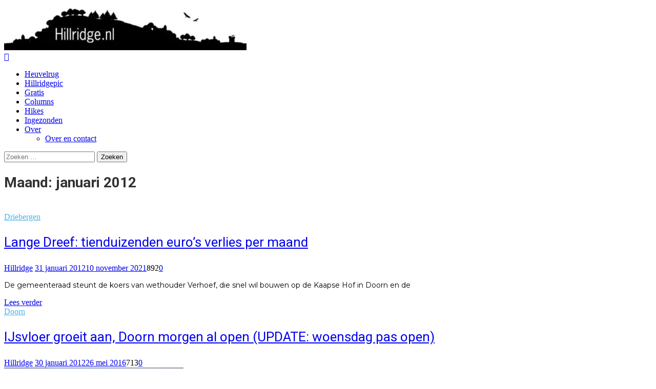

--- FILE ---
content_type: text/html; charset=UTF-8
request_url: https://hillridge.nl/2012/01/
body_size: 22435
content:
<!DOCTYPE html>
<html lang="nl-NL">
<head>
<meta charset="UTF-8">
<meta name="viewport" content="width=device-width, initial-scale=1">
<link rel="profile" href="https://gmpg.org/xfn/11">
<link rel="pingback" href="https://hillridge.nl/xmlrpc.php">

<title>januari 2012 &#8211; Hillridge</title>
<meta name='robots' content='max-image-preview:large' />
<link rel='dns-prefetch' href='//stats.wp.com' />
<link rel='dns-prefetch' href='//fonts.googleapis.com' />
<link rel='dns-prefetch' href='//i0.wp.com' />
<link rel='dns-prefetch' href='//c0.wp.com' />
<link rel='dns-prefetch' href='//widgets.wp.com' />
<link rel='dns-prefetch' href='//s0.wp.com' />
<link rel='dns-prefetch' href='//0.gravatar.com' />
<link rel='dns-prefetch' href='//1.gravatar.com' />
<link rel='dns-prefetch' href='//2.gravatar.com' />
<link rel='dns-prefetch' href='//jetpack.wordpress.com' />
<link rel='dns-prefetch' href='//public-api.wordpress.com' />
<link rel="alternate" type="application/rss+xml" title="Hillridge &raquo; feed" href="https://hillridge.nl/feed/" />
<link rel="alternate" type="application/rss+xml" title="Hillridge &raquo; reacties feed" href="https://hillridge.nl/comments/feed/" />
<style id='wp-img-auto-sizes-contain-inline-css' type='text/css'>
img:is([sizes=auto i],[sizes^="auto," i]){contain-intrinsic-size:3000px 1500px}
/*# sourceURL=wp-img-auto-sizes-contain-inline-css */
</style>

<style id='wp-emoji-styles-inline-css' type='text/css'>

	img.wp-smiley, img.emoji {
		display: inline !important;
		border: none !important;
		box-shadow: none !important;
		height: 1em !important;
		width: 1em !important;
		margin: 0 0.07em !important;
		vertical-align: -0.1em !important;
		background: none !important;
		padding: 0 !important;
	}
/*# sourceURL=wp-emoji-styles-inline-css */
</style>
<link rel='stylesheet' id='wp-block-library-css' href='https://c0.wp.com/c/6.9/wp-includes/css/dist/block-library/style.min.css' type='text/css' media='all' />
<style id='global-styles-inline-css' type='text/css'>
:root{--wp--preset--aspect-ratio--square: 1;--wp--preset--aspect-ratio--4-3: 4/3;--wp--preset--aspect-ratio--3-4: 3/4;--wp--preset--aspect-ratio--3-2: 3/2;--wp--preset--aspect-ratio--2-3: 2/3;--wp--preset--aspect-ratio--16-9: 16/9;--wp--preset--aspect-ratio--9-16: 9/16;--wp--preset--color--black: #000000;--wp--preset--color--cyan-bluish-gray: #abb8c3;--wp--preset--color--white: #ffffff;--wp--preset--color--pale-pink: #f78da7;--wp--preset--color--vivid-red: #cf2e2e;--wp--preset--color--luminous-vivid-orange: #ff6900;--wp--preset--color--luminous-vivid-amber: #fcb900;--wp--preset--color--light-green-cyan: #7bdcb5;--wp--preset--color--vivid-green-cyan: #00d084;--wp--preset--color--pale-cyan-blue: #8ed1fc;--wp--preset--color--vivid-cyan-blue: #0693e3;--wp--preset--color--vivid-purple: #9b51e0;--wp--preset--gradient--vivid-cyan-blue-to-vivid-purple: linear-gradient(135deg,rgb(6,147,227) 0%,rgb(155,81,224) 100%);--wp--preset--gradient--light-green-cyan-to-vivid-green-cyan: linear-gradient(135deg,rgb(122,220,180) 0%,rgb(0,208,130) 100%);--wp--preset--gradient--luminous-vivid-amber-to-luminous-vivid-orange: linear-gradient(135deg,rgb(252,185,0) 0%,rgb(255,105,0) 100%);--wp--preset--gradient--luminous-vivid-orange-to-vivid-red: linear-gradient(135deg,rgb(255,105,0) 0%,rgb(207,46,46) 100%);--wp--preset--gradient--very-light-gray-to-cyan-bluish-gray: linear-gradient(135deg,rgb(238,238,238) 0%,rgb(169,184,195) 100%);--wp--preset--gradient--cool-to-warm-spectrum: linear-gradient(135deg,rgb(74,234,220) 0%,rgb(151,120,209) 20%,rgb(207,42,186) 40%,rgb(238,44,130) 60%,rgb(251,105,98) 80%,rgb(254,248,76) 100%);--wp--preset--gradient--blush-light-purple: linear-gradient(135deg,rgb(255,206,236) 0%,rgb(152,150,240) 100%);--wp--preset--gradient--blush-bordeaux: linear-gradient(135deg,rgb(254,205,165) 0%,rgb(254,45,45) 50%,rgb(107,0,62) 100%);--wp--preset--gradient--luminous-dusk: linear-gradient(135deg,rgb(255,203,112) 0%,rgb(199,81,192) 50%,rgb(65,88,208) 100%);--wp--preset--gradient--pale-ocean: linear-gradient(135deg,rgb(255,245,203) 0%,rgb(182,227,212) 50%,rgb(51,167,181) 100%);--wp--preset--gradient--electric-grass: linear-gradient(135deg,rgb(202,248,128) 0%,rgb(113,206,126) 100%);--wp--preset--gradient--midnight: linear-gradient(135deg,rgb(2,3,129) 0%,rgb(40,116,252) 100%);--wp--preset--font-size--small: 13px;--wp--preset--font-size--medium: 20px;--wp--preset--font-size--large: 36px;--wp--preset--font-size--x-large: 42px;--wp--preset--spacing--20: 0.44rem;--wp--preset--spacing--30: 0.67rem;--wp--preset--spacing--40: 1rem;--wp--preset--spacing--50: 1.5rem;--wp--preset--spacing--60: 2.25rem;--wp--preset--spacing--70: 3.38rem;--wp--preset--spacing--80: 5.06rem;--wp--preset--shadow--natural: 6px 6px 9px rgba(0, 0, 0, 0.2);--wp--preset--shadow--deep: 12px 12px 50px rgba(0, 0, 0, 0.4);--wp--preset--shadow--sharp: 6px 6px 0px rgba(0, 0, 0, 0.2);--wp--preset--shadow--outlined: 6px 6px 0px -3px rgb(255, 255, 255), 6px 6px rgb(0, 0, 0);--wp--preset--shadow--crisp: 6px 6px 0px rgb(0, 0, 0);}:where(.is-layout-flex){gap: 0.5em;}:where(.is-layout-grid){gap: 0.5em;}body .is-layout-flex{display: flex;}.is-layout-flex{flex-wrap: wrap;align-items: center;}.is-layout-flex > :is(*, div){margin: 0;}body .is-layout-grid{display: grid;}.is-layout-grid > :is(*, div){margin: 0;}:where(.wp-block-columns.is-layout-flex){gap: 2em;}:where(.wp-block-columns.is-layout-grid){gap: 2em;}:where(.wp-block-post-template.is-layout-flex){gap: 1.25em;}:where(.wp-block-post-template.is-layout-grid){gap: 1.25em;}.has-black-color{color: var(--wp--preset--color--black) !important;}.has-cyan-bluish-gray-color{color: var(--wp--preset--color--cyan-bluish-gray) !important;}.has-white-color{color: var(--wp--preset--color--white) !important;}.has-pale-pink-color{color: var(--wp--preset--color--pale-pink) !important;}.has-vivid-red-color{color: var(--wp--preset--color--vivid-red) !important;}.has-luminous-vivid-orange-color{color: var(--wp--preset--color--luminous-vivid-orange) !important;}.has-luminous-vivid-amber-color{color: var(--wp--preset--color--luminous-vivid-amber) !important;}.has-light-green-cyan-color{color: var(--wp--preset--color--light-green-cyan) !important;}.has-vivid-green-cyan-color{color: var(--wp--preset--color--vivid-green-cyan) !important;}.has-pale-cyan-blue-color{color: var(--wp--preset--color--pale-cyan-blue) !important;}.has-vivid-cyan-blue-color{color: var(--wp--preset--color--vivid-cyan-blue) !important;}.has-vivid-purple-color{color: var(--wp--preset--color--vivid-purple) !important;}.has-black-background-color{background-color: var(--wp--preset--color--black) !important;}.has-cyan-bluish-gray-background-color{background-color: var(--wp--preset--color--cyan-bluish-gray) !important;}.has-white-background-color{background-color: var(--wp--preset--color--white) !important;}.has-pale-pink-background-color{background-color: var(--wp--preset--color--pale-pink) !important;}.has-vivid-red-background-color{background-color: var(--wp--preset--color--vivid-red) !important;}.has-luminous-vivid-orange-background-color{background-color: var(--wp--preset--color--luminous-vivid-orange) !important;}.has-luminous-vivid-amber-background-color{background-color: var(--wp--preset--color--luminous-vivid-amber) !important;}.has-light-green-cyan-background-color{background-color: var(--wp--preset--color--light-green-cyan) !important;}.has-vivid-green-cyan-background-color{background-color: var(--wp--preset--color--vivid-green-cyan) !important;}.has-pale-cyan-blue-background-color{background-color: var(--wp--preset--color--pale-cyan-blue) !important;}.has-vivid-cyan-blue-background-color{background-color: var(--wp--preset--color--vivid-cyan-blue) !important;}.has-vivid-purple-background-color{background-color: var(--wp--preset--color--vivid-purple) !important;}.has-black-border-color{border-color: var(--wp--preset--color--black) !important;}.has-cyan-bluish-gray-border-color{border-color: var(--wp--preset--color--cyan-bluish-gray) !important;}.has-white-border-color{border-color: var(--wp--preset--color--white) !important;}.has-pale-pink-border-color{border-color: var(--wp--preset--color--pale-pink) !important;}.has-vivid-red-border-color{border-color: var(--wp--preset--color--vivid-red) !important;}.has-luminous-vivid-orange-border-color{border-color: var(--wp--preset--color--luminous-vivid-orange) !important;}.has-luminous-vivid-amber-border-color{border-color: var(--wp--preset--color--luminous-vivid-amber) !important;}.has-light-green-cyan-border-color{border-color: var(--wp--preset--color--light-green-cyan) !important;}.has-vivid-green-cyan-border-color{border-color: var(--wp--preset--color--vivid-green-cyan) !important;}.has-pale-cyan-blue-border-color{border-color: var(--wp--preset--color--pale-cyan-blue) !important;}.has-vivid-cyan-blue-border-color{border-color: var(--wp--preset--color--vivid-cyan-blue) !important;}.has-vivid-purple-border-color{border-color: var(--wp--preset--color--vivid-purple) !important;}.has-vivid-cyan-blue-to-vivid-purple-gradient-background{background: var(--wp--preset--gradient--vivid-cyan-blue-to-vivid-purple) !important;}.has-light-green-cyan-to-vivid-green-cyan-gradient-background{background: var(--wp--preset--gradient--light-green-cyan-to-vivid-green-cyan) !important;}.has-luminous-vivid-amber-to-luminous-vivid-orange-gradient-background{background: var(--wp--preset--gradient--luminous-vivid-amber-to-luminous-vivid-orange) !important;}.has-luminous-vivid-orange-to-vivid-red-gradient-background{background: var(--wp--preset--gradient--luminous-vivid-orange-to-vivid-red) !important;}.has-very-light-gray-to-cyan-bluish-gray-gradient-background{background: var(--wp--preset--gradient--very-light-gray-to-cyan-bluish-gray) !important;}.has-cool-to-warm-spectrum-gradient-background{background: var(--wp--preset--gradient--cool-to-warm-spectrum) !important;}.has-blush-light-purple-gradient-background{background: var(--wp--preset--gradient--blush-light-purple) !important;}.has-blush-bordeaux-gradient-background{background: var(--wp--preset--gradient--blush-bordeaux) !important;}.has-luminous-dusk-gradient-background{background: var(--wp--preset--gradient--luminous-dusk) !important;}.has-pale-ocean-gradient-background{background: var(--wp--preset--gradient--pale-ocean) !important;}.has-electric-grass-gradient-background{background: var(--wp--preset--gradient--electric-grass) !important;}.has-midnight-gradient-background{background: var(--wp--preset--gradient--midnight) !important;}.has-small-font-size{font-size: var(--wp--preset--font-size--small) !important;}.has-medium-font-size{font-size: var(--wp--preset--font-size--medium) !important;}.has-large-font-size{font-size: var(--wp--preset--font-size--large) !important;}.has-x-large-font-size{font-size: var(--wp--preset--font-size--x-large) !important;}
/*# sourceURL=global-styles-inline-css */
</style>

<style id='classic-theme-styles-inline-css' type='text/css'>
/*! This file is auto-generated */
.wp-block-button__link{color:#fff;background-color:#32373c;border-radius:9999px;box-shadow:none;text-decoration:none;padding:calc(.667em + 2px) calc(1.333em + 2px);font-size:1.125em}.wp-block-file__button{background:#32373c;color:#fff;text-decoration:none}
/*# sourceURL=/wp-includes/css/classic-themes.min.css */
</style>
<link rel='stylesheet' id='iw-defaults-css' href='https://hillridge.nl/wp-content/plugins/spiced-widgets/inc/../css/defaults.css?ver=2.0.0' type='text/css' media='all' />
<link rel='stylesheet' id='vmag-pro-google-fonts-css' href='//fonts.googleapis.com/css?family=Open+Sans%3A400%2C600%2C700%2C400italic%2C300%7CRoboto%3A400%2C500%2C700%2C300%2C400italic&#038;ver=6.9' type='text/css' media='all' />
<link rel='stylesheet' id='lightslider-style-css' href='https://hillridge.nl/wp-content/themes/vmag-pro/assets/library/lightslider/lightslider.css?ver=1.1.5' type='text/css' media='all' />
<link rel='stylesheet' id='font-awesome-style-css' href='https://hillridge.nl/wp-content/themes/vmag-pro/assets/library/font-awesome/css/font-awesome.css?ver=4.5.0' type='text/css' media='all' />
<link rel='stylesheet' id='animate-css-css' href='https://hillridge.nl/wp-content/themes/vmag-pro/assets/css/animate.css?ver=3.5.1' type='text/css' media='all' />
<link rel='stylesheet' id='prettyPhoto-style-css' href='https://hillridge.nl/wp-content/themes/vmag-pro/assets/css/prettyPhoto.css?ver=3.1.6' type='text/css' media='all' />
<link rel='stylesheet' id='mCustomScrollbar-style-css' href='https://hillridge.nl/wp-content/themes/vmag-pro/assets/library/scrollbar/jquery.mCustomScrollbar.min.css?ver=3.1.5' type='text/css' media='all' />
<link rel='stylesheet' id='vmag-pro-style-css' href='https://hillridge.nl/wp-content/themes/vmag-child/style.css?ver=1.0.0' type='text/css' media='all' />
<style id='vmag-pro-style-inline-css' type='text/css'>
.single .single-layout2-header .cat-links a.cat-239, .single .layout3-content-wrapper .entry-content .cat-links a.cat-239, .archive .layout3-content-wrapper .entry-content .cat-links a.cat-239{
					background: #4db2ec;
				}
				.vmag_pro_fullwidth_slider span.cat-links a.cat-239, 
				.vmag_pro_block_posts_carousel .block_crs_layout_1 span.cat-links.layout a.cat-239, 
				.vmag_pro_fullwidth_slider span.post-tags-links a.cat-239, 
				.vmag_pro_block_posts_carousel span.post-tags-links a.cat-239, 
				.vmag_pro_block_posts_ajax span.post-tags-links a.cat-239,
				.site-footer .vmag-footer-widget-wrapper .widget.vmag_pro_block_posts_list .single-post span.cat-links a.cat-239,
                .site-footer .vmag_pro_category_posts_slider span.cat-links a.cat-239, .vmag-home-aside .vmag_pro_category_posts_slider span.cat-links a.cat-239, .vmag-home-bottom-aside .vmag_pro_category_posts_slider span.cat-links a.cat-239,
                .widget_vmag_pro_featured_slider span.cat-links a.cat-239,
                .vmag_pro_block_posts_carousel .block_crs_layout_1 span.cat-links a.cat-239,
                .vmag_pro_fullwidth_block_posts .fw_block_layout_1 .single-posts-wrapper .single-post span.cat-links a.cat-239,
                .vmag_pro_fullwidth_block_posts .fw_block_layout_2 .single-posts-wrapper .single-post span.cat-links a.cat-239,
                .vmag_pro_category_posts_slider .cat-links a.cat-239,
				.site-footer .vmag-footer-widget-wrapper .widget.vmag_pro_block_posts_list .single-post span.post-tags-links a.cat-239{
					color: #fff;
					background: #4db2ec;
				}
				span.cat-links a.cat-239 {
					color: #4db2ec;
				}
.single .single-layout2-header .cat-links a.cat-352, .single .layout3-content-wrapper .entry-content .cat-links a.cat-352, .archive .layout3-content-wrapper .entry-content .cat-links a.cat-352{
					background: #4db2ec;
				}
				.vmag_pro_fullwidth_slider span.cat-links a.cat-352, 
				.vmag_pro_block_posts_carousel .block_crs_layout_1 span.cat-links.layout a.cat-352, 
				.vmag_pro_fullwidth_slider span.post-tags-links a.cat-352, 
				.vmag_pro_block_posts_carousel span.post-tags-links a.cat-352, 
				.vmag_pro_block_posts_ajax span.post-tags-links a.cat-352,
				.site-footer .vmag-footer-widget-wrapper .widget.vmag_pro_block_posts_list .single-post span.cat-links a.cat-352,
                .site-footer .vmag_pro_category_posts_slider span.cat-links a.cat-352, .vmag-home-aside .vmag_pro_category_posts_slider span.cat-links a.cat-352, .vmag-home-bottom-aside .vmag_pro_category_posts_slider span.cat-links a.cat-352,
                .widget_vmag_pro_featured_slider span.cat-links a.cat-352,
                .vmag_pro_block_posts_carousel .block_crs_layout_1 span.cat-links a.cat-352,
                .vmag_pro_fullwidth_block_posts .fw_block_layout_1 .single-posts-wrapper .single-post span.cat-links a.cat-352,
                .vmag_pro_fullwidth_block_posts .fw_block_layout_2 .single-posts-wrapper .single-post span.cat-links a.cat-352,
                .vmag_pro_category_posts_slider .cat-links a.cat-352,
				.site-footer .vmag-footer-widget-wrapper .widget.vmag_pro_block_posts_list .single-post span.post-tags-links a.cat-352{
					color: #fff;
					background: #4db2ec;
				}
				span.cat-links a.cat-352 {
					color: #4db2ec;
				}
.single .single-layout2-header .cat-links a.cat-312, .single .layout3-content-wrapper .entry-content .cat-links a.cat-312, .archive .layout3-content-wrapper .entry-content .cat-links a.cat-312{
					background: #4db2ec;
				}
				.vmag_pro_fullwidth_slider span.cat-links a.cat-312, 
				.vmag_pro_block_posts_carousel .block_crs_layout_1 span.cat-links.layout a.cat-312, 
				.vmag_pro_fullwidth_slider span.post-tags-links a.cat-312, 
				.vmag_pro_block_posts_carousel span.post-tags-links a.cat-312, 
				.vmag_pro_block_posts_ajax span.post-tags-links a.cat-312,
				.site-footer .vmag-footer-widget-wrapper .widget.vmag_pro_block_posts_list .single-post span.cat-links a.cat-312,
                .site-footer .vmag_pro_category_posts_slider span.cat-links a.cat-312, .vmag-home-aside .vmag_pro_category_posts_slider span.cat-links a.cat-312, .vmag-home-bottom-aside .vmag_pro_category_posts_slider span.cat-links a.cat-312,
                .widget_vmag_pro_featured_slider span.cat-links a.cat-312,
                .vmag_pro_block_posts_carousel .block_crs_layout_1 span.cat-links a.cat-312,
                .vmag_pro_fullwidth_block_posts .fw_block_layout_1 .single-posts-wrapper .single-post span.cat-links a.cat-312,
                .vmag_pro_fullwidth_block_posts .fw_block_layout_2 .single-posts-wrapper .single-post span.cat-links a.cat-312,
                .vmag_pro_category_posts_slider .cat-links a.cat-312,
				.site-footer .vmag-footer-widget-wrapper .widget.vmag_pro_block_posts_list .single-post span.post-tags-links a.cat-312{
					color: #fff;
					background: #4db2ec;
				}
				span.cat-links a.cat-312 {
					color: #4db2ec;
				}
.single .single-layout2-header .cat-links a.cat-81, .single .layout3-content-wrapper .entry-content .cat-links a.cat-81, .archive .layout3-content-wrapper .entry-content .cat-links a.cat-81{
					background: #4db2ec;
				}
				.vmag_pro_fullwidth_slider span.cat-links a.cat-81, 
				.vmag_pro_block_posts_carousel .block_crs_layout_1 span.cat-links.layout a.cat-81, 
				.vmag_pro_fullwidth_slider span.post-tags-links a.cat-81, 
				.vmag_pro_block_posts_carousel span.post-tags-links a.cat-81, 
				.vmag_pro_block_posts_ajax span.post-tags-links a.cat-81,
				.site-footer .vmag-footer-widget-wrapper .widget.vmag_pro_block_posts_list .single-post span.cat-links a.cat-81,
                .site-footer .vmag_pro_category_posts_slider span.cat-links a.cat-81, .vmag-home-aside .vmag_pro_category_posts_slider span.cat-links a.cat-81, .vmag-home-bottom-aside .vmag_pro_category_posts_slider span.cat-links a.cat-81,
                .widget_vmag_pro_featured_slider span.cat-links a.cat-81,
                .vmag_pro_block_posts_carousel .block_crs_layout_1 span.cat-links a.cat-81,
                .vmag_pro_fullwidth_block_posts .fw_block_layout_1 .single-posts-wrapper .single-post span.cat-links a.cat-81,
                .vmag_pro_fullwidth_block_posts .fw_block_layout_2 .single-posts-wrapper .single-post span.cat-links a.cat-81,
                .vmag_pro_category_posts_slider .cat-links a.cat-81,
				.site-footer .vmag-footer-widget-wrapper .widget.vmag_pro_block_posts_list .single-post span.post-tags-links a.cat-81{
					color: #fff;
					background: #4db2ec;
				}
				span.cat-links a.cat-81 {
					color: #4db2ec;
				}
.single .single-layout2-header .cat-links a.cat-353, .single .layout3-content-wrapper .entry-content .cat-links a.cat-353, .archive .layout3-content-wrapper .entry-content .cat-links a.cat-353{
					background: #4db2ec;
				}
				.vmag_pro_fullwidth_slider span.cat-links a.cat-353, 
				.vmag_pro_block_posts_carousel .block_crs_layout_1 span.cat-links.layout a.cat-353, 
				.vmag_pro_fullwidth_slider span.post-tags-links a.cat-353, 
				.vmag_pro_block_posts_carousel span.post-tags-links a.cat-353, 
				.vmag_pro_block_posts_ajax span.post-tags-links a.cat-353,
				.site-footer .vmag-footer-widget-wrapper .widget.vmag_pro_block_posts_list .single-post span.cat-links a.cat-353,
                .site-footer .vmag_pro_category_posts_slider span.cat-links a.cat-353, .vmag-home-aside .vmag_pro_category_posts_slider span.cat-links a.cat-353, .vmag-home-bottom-aside .vmag_pro_category_posts_slider span.cat-links a.cat-353,
                .widget_vmag_pro_featured_slider span.cat-links a.cat-353,
                .vmag_pro_block_posts_carousel .block_crs_layout_1 span.cat-links a.cat-353,
                .vmag_pro_fullwidth_block_posts .fw_block_layout_1 .single-posts-wrapper .single-post span.cat-links a.cat-353,
                .vmag_pro_fullwidth_block_posts .fw_block_layout_2 .single-posts-wrapper .single-post span.cat-links a.cat-353,
                .vmag_pro_category_posts_slider .cat-links a.cat-353,
				.site-footer .vmag-footer-widget-wrapper .widget.vmag_pro_block_posts_list .single-post span.post-tags-links a.cat-353{
					color: #fff;
					background: #4db2ec;
				}
				span.cat-links a.cat-353 {
					color: #4db2ec;
				}
.single .single-layout2-header .cat-links a.cat-354, .single .layout3-content-wrapper .entry-content .cat-links a.cat-354, .archive .layout3-content-wrapper .entry-content .cat-links a.cat-354{
					background: #4db2ec;
				}
				.vmag_pro_fullwidth_slider span.cat-links a.cat-354, 
				.vmag_pro_block_posts_carousel .block_crs_layout_1 span.cat-links.layout a.cat-354, 
				.vmag_pro_fullwidth_slider span.post-tags-links a.cat-354, 
				.vmag_pro_block_posts_carousel span.post-tags-links a.cat-354, 
				.vmag_pro_block_posts_ajax span.post-tags-links a.cat-354,
				.site-footer .vmag-footer-widget-wrapper .widget.vmag_pro_block_posts_list .single-post span.cat-links a.cat-354,
                .site-footer .vmag_pro_category_posts_slider span.cat-links a.cat-354, .vmag-home-aside .vmag_pro_category_posts_slider span.cat-links a.cat-354, .vmag-home-bottom-aside .vmag_pro_category_posts_slider span.cat-links a.cat-354,
                .widget_vmag_pro_featured_slider span.cat-links a.cat-354,
                .vmag_pro_block_posts_carousel .block_crs_layout_1 span.cat-links a.cat-354,
                .vmag_pro_fullwidth_block_posts .fw_block_layout_1 .single-posts-wrapper .single-post span.cat-links a.cat-354,
                .vmag_pro_fullwidth_block_posts .fw_block_layout_2 .single-posts-wrapper .single-post span.cat-links a.cat-354,
                .vmag_pro_category_posts_slider .cat-links a.cat-354,
				.site-footer .vmag-footer-widget-wrapper .widget.vmag_pro_block_posts_list .single-post span.post-tags-links a.cat-354{
					color: #fff;
					background: #4db2ec;
				}
				span.cat-links a.cat-354 {
					color: #4db2ec;
				}
.single .single-layout2-header .cat-links a.cat-53, .single .layout3-content-wrapper .entry-content .cat-links a.cat-53, .archive .layout3-content-wrapper .entry-content .cat-links a.cat-53{
					background: #4db2ec;
				}
				.vmag_pro_fullwidth_slider span.cat-links a.cat-53, 
				.vmag_pro_block_posts_carousel .block_crs_layout_1 span.cat-links.layout a.cat-53, 
				.vmag_pro_fullwidth_slider span.post-tags-links a.cat-53, 
				.vmag_pro_block_posts_carousel span.post-tags-links a.cat-53, 
				.vmag_pro_block_posts_ajax span.post-tags-links a.cat-53,
				.site-footer .vmag-footer-widget-wrapper .widget.vmag_pro_block_posts_list .single-post span.cat-links a.cat-53,
                .site-footer .vmag_pro_category_posts_slider span.cat-links a.cat-53, .vmag-home-aside .vmag_pro_category_posts_slider span.cat-links a.cat-53, .vmag-home-bottom-aside .vmag_pro_category_posts_slider span.cat-links a.cat-53,
                .widget_vmag_pro_featured_slider span.cat-links a.cat-53,
                .vmag_pro_block_posts_carousel .block_crs_layout_1 span.cat-links a.cat-53,
                .vmag_pro_fullwidth_block_posts .fw_block_layout_1 .single-posts-wrapper .single-post span.cat-links a.cat-53,
                .vmag_pro_fullwidth_block_posts .fw_block_layout_2 .single-posts-wrapper .single-post span.cat-links a.cat-53,
                .vmag_pro_category_posts_slider .cat-links a.cat-53,
				.site-footer .vmag-footer-widget-wrapper .widget.vmag_pro_block_posts_list .single-post span.post-tags-links a.cat-53{
					color: #fff;
					background: #4db2ec;
				}
				span.cat-links a.cat-53 {
					color: #4db2ec;
				}
.single .single-layout2-header .cat-links a.cat-42, .single .layout3-content-wrapper .entry-content .cat-links a.cat-42, .archive .layout3-content-wrapper .entry-content .cat-links a.cat-42{
					background: #4db2ec;
				}
				.vmag_pro_fullwidth_slider span.cat-links a.cat-42, 
				.vmag_pro_block_posts_carousel .block_crs_layout_1 span.cat-links.layout a.cat-42, 
				.vmag_pro_fullwidth_slider span.post-tags-links a.cat-42, 
				.vmag_pro_block_posts_carousel span.post-tags-links a.cat-42, 
				.vmag_pro_block_posts_ajax span.post-tags-links a.cat-42,
				.site-footer .vmag-footer-widget-wrapper .widget.vmag_pro_block_posts_list .single-post span.cat-links a.cat-42,
                .site-footer .vmag_pro_category_posts_slider span.cat-links a.cat-42, .vmag-home-aside .vmag_pro_category_posts_slider span.cat-links a.cat-42, .vmag-home-bottom-aside .vmag_pro_category_posts_slider span.cat-links a.cat-42,
                .widget_vmag_pro_featured_slider span.cat-links a.cat-42,
                .vmag_pro_block_posts_carousel .block_crs_layout_1 span.cat-links a.cat-42,
                .vmag_pro_fullwidth_block_posts .fw_block_layout_1 .single-posts-wrapper .single-post span.cat-links a.cat-42,
                .vmag_pro_fullwidth_block_posts .fw_block_layout_2 .single-posts-wrapper .single-post span.cat-links a.cat-42,
                .vmag_pro_category_posts_slider .cat-links a.cat-42,
				.site-footer .vmag-footer-widget-wrapper .widget.vmag_pro_block_posts_list .single-post span.post-tags-links a.cat-42{
					color: #fff;
					background: #4db2ec;
				}
				span.cat-links a.cat-42 {
					color: #4db2ec;
				}
.single .single-layout2-header .cat-links a.cat-313, .single .layout3-content-wrapper .entry-content .cat-links a.cat-313, .archive .layout3-content-wrapper .entry-content .cat-links a.cat-313{
					background: #4db2ec;
				}
				.vmag_pro_fullwidth_slider span.cat-links a.cat-313, 
				.vmag_pro_block_posts_carousel .block_crs_layout_1 span.cat-links.layout a.cat-313, 
				.vmag_pro_fullwidth_slider span.post-tags-links a.cat-313, 
				.vmag_pro_block_posts_carousel span.post-tags-links a.cat-313, 
				.vmag_pro_block_posts_ajax span.post-tags-links a.cat-313,
				.site-footer .vmag-footer-widget-wrapper .widget.vmag_pro_block_posts_list .single-post span.cat-links a.cat-313,
                .site-footer .vmag_pro_category_posts_slider span.cat-links a.cat-313, .vmag-home-aside .vmag_pro_category_posts_slider span.cat-links a.cat-313, .vmag-home-bottom-aside .vmag_pro_category_posts_slider span.cat-links a.cat-313,
                .widget_vmag_pro_featured_slider span.cat-links a.cat-313,
                .vmag_pro_block_posts_carousel .block_crs_layout_1 span.cat-links a.cat-313,
                .vmag_pro_fullwidth_block_posts .fw_block_layout_1 .single-posts-wrapper .single-post span.cat-links a.cat-313,
                .vmag_pro_fullwidth_block_posts .fw_block_layout_2 .single-posts-wrapper .single-post span.cat-links a.cat-313,
                .vmag_pro_category_posts_slider .cat-links a.cat-313,
				.site-footer .vmag-footer-widget-wrapper .widget.vmag_pro_block_posts_list .single-post span.post-tags-links a.cat-313{
					color: #fff;
					background: #4db2ec;
				}
				span.cat-links a.cat-313 {
					color: #4db2ec;
				}
.single .single-layout2-header .cat-links a.cat-355, .single .layout3-content-wrapper .entry-content .cat-links a.cat-355, .archive .layout3-content-wrapper .entry-content .cat-links a.cat-355{
					background: #4db2ec;
				}
				.vmag_pro_fullwidth_slider span.cat-links a.cat-355, 
				.vmag_pro_block_posts_carousel .block_crs_layout_1 span.cat-links.layout a.cat-355, 
				.vmag_pro_fullwidth_slider span.post-tags-links a.cat-355, 
				.vmag_pro_block_posts_carousel span.post-tags-links a.cat-355, 
				.vmag_pro_block_posts_ajax span.post-tags-links a.cat-355,
				.site-footer .vmag-footer-widget-wrapper .widget.vmag_pro_block_posts_list .single-post span.cat-links a.cat-355,
                .site-footer .vmag_pro_category_posts_slider span.cat-links a.cat-355, .vmag-home-aside .vmag_pro_category_posts_slider span.cat-links a.cat-355, .vmag-home-bottom-aside .vmag_pro_category_posts_slider span.cat-links a.cat-355,
                .widget_vmag_pro_featured_slider span.cat-links a.cat-355,
                .vmag_pro_block_posts_carousel .block_crs_layout_1 span.cat-links a.cat-355,
                .vmag_pro_fullwidth_block_posts .fw_block_layout_1 .single-posts-wrapper .single-post span.cat-links a.cat-355,
                .vmag_pro_fullwidth_block_posts .fw_block_layout_2 .single-posts-wrapper .single-post span.cat-links a.cat-355,
                .vmag_pro_category_posts_slider .cat-links a.cat-355,
				.site-footer .vmag-footer-widget-wrapper .widget.vmag_pro_block_posts_list .single-post span.post-tags-links a.cat-355{
					color: #fff;
					background: #4db2ec;
				}
				span.cat-links a.cat-355 {
					color: #4db2ec;
				}
.single .single-layout2-header .cat-links a.cat-77, .single .layout3-content-wrapper .entry-content .cat-links a.cat-77, .archive .layout3-content-wrapper .entry-content .cat-links a.cat-77{
					background: #4db2ec;
				}
				.vmag_pro_fullwidth_slider span.cat-links a.cat-77, 
				.vmag_pro_block_posts_carousel .block_crs_layout_1 span.cat-links.layout a.cat-77, 
				.vmag_pro_fullwidth_slider span.post-tags-links a.cat-77, 
				.vmag_pro_block_posts_carousel span.post-tags-links a.cat-77, 
				.vmag_pro_block_posts_ajax span.post-tags-links a.cat-77,
				.site-footer .vmag-footer-widget-wrapper .widget.vmag_pro_block_posts_list .single-post span.cat-links a.cat-77,
                .site-footer .vmag_pro_category_posts_slider span.cat-links a.cat-77, .vmag-home-aside .vmag_pro_category_posts_slider span.cat-links a.cat-77, .vmag-home-bottom-aside .vmag_pro_category_posts_slider span.cat-links a.cat-77,
                .widget_vmag_pro_featured_slider span.cat-links a.cat-77,
                .vmag_pro_block_posts_carousel .block_crs_layout_1 span.cat-links a.cat-77,
                .vmag_pro_fullwidth_block_posts .fw_block_layout_1 .single-posts-wrapper .single-post span.cat-links a.cat-77,
                .vmag_pro_fullwidth_block_posts .fw_block_layout_2 .single-posts-wrapper .single-post span.cat-links a.cat-77,
                .vmag_pro_category_posts_slider .cat-links a.cat-77,
				.site-footer .vmag-footer-widget-wrapper .widget.vmag_pro_block_posts_list .single-post span.post-tags-links a.cat-77{
					color: #fff;
					background: #4db2ec;
				}
				span.cat-links a.cat-77 {
					color: #4db2ec;
				}
.single .single-layout2-header .cat-links a.cat-314, .single .layout3-content-wrapper .entry-content .cat-links a.cat-314, .archive .layout3-content-wrapper .entry-content .cat-links a.cat-314{
					background: #4db2ec;
				}
				.vmag_pro_fullwidth_slider span.cat-links a.cat-314, 
				.vmag_pro_block_posts_carousel .block_crs_layout_1 span.cat-links.layout a.cat-314, 
				.vmag_pro_fullwidth_slider span.post-tags-links a.cat-314, 
				.vmag_pro_block_posts_carousel span.post-tags-links a.cat-314, 
				.vmag_pro_block_posts_ajax span.post-tags-links a.cat-314,
				.site-footer .vmag-footer-widget-wrapper .widget.vmag_pro_block_posts_list .single-post span.cat-links a.cat-314,
                .site-footer .vmag_pro_category_posts_slider span.cat-links a.cat-314, .vmag-home-aside .vmag_pro_category_posts_slider span.cat-links a.cat-314, .vmag-home-bottom-aside .vmag_pro_category_posts_slider span.cat-links a.cat-314,
                .widget_vmag_pro_featured_slider span.cat-links a.cat-314,
                .vmag_pro_block_posts_carousel .block_crs_layout_1 span.cat-links a.cat-314,
                .vmag_pro_fullwidth_block_posts .fw_block_layout_1 .single-posts-wrapper .single-post span.cat-links a.cat-314,
                .vmag_pro_fullwidth_block_posts .fw_block_layout_2 .single-posts-wrapper .single-post span.cat-links a.cat-314,
                .vmag_pro_category_posts_slider .cat-links a.cat-314,
				.site-footer .vmag-footer-widget-wrapper .widget.vmag_pro_block_posts_list .single-post span.post-tags-links a.cat-314{
					color: #fff;
					background: #4db2ec;
				}
				span.cat-links a.cat-314 {
					color: #4db2ec;
				}
.single .single-layout2-header .cat-links a.cat-34, .single .layout3-content-wrapper .entry-content .cat-links a.cat-34, .archive .layout3-content-wrapper .entry-content .cat-links a.cat-34{
					background: #4db2ec;
				}
				.vmag_pro_fullwidth_slider span.cat-links a.cat-34, 
				.vmag_pro_block_posts_carousel .block_crs_layout_1 span.cat-links.layout a.cat-34, 
				.vmag_pro_fullwidth_slider span.post-tags-links a.cat-34, 
				.vmag_pro_block_posts_carousel span.post-tags-links a.cat-34, 
				.vmag_pro_block_posts_ajax span.post-tags-links a.cat-34,
				.site-footer .vmag-footer-widget-wrapper .widget.vmag_pro_block_posts_list .single-post span.cat-links a.cat-34,
                .site-footer .vmag_pro_category_posts_slider span.cat-links a.cat-34, .vmag-home-aside .vmag_pro_category_posts_slider span.cat-links a.cat-34, .vmag-home-bottom-aside .vmag_pro_category_posts_slider span.cat-links a.cat-34,
                .widget_vmag_pro_featured_slider span.cat-links a.cat-34,
                .vmag_pro_block_posts_carousel .block_crs_layout_1 span.cat-links a.cat-34,
                .vmag_pro_fullwidth_block_posts .fw_block_layout_1 .single-posts-wrapper .single-post span.cat-links a.cat-34,
                .vmag_pro_fullwidth_block_posts .fw_block_layout_2 .single-posts-wrapper .single-post span.cat-links a.cat-34,
                .vmag_pro_category_posts_slider .cat-links a.cat-34,
				.site-footer .vmag-footer-widget-wrapper .widget.vmag_pro_block_posts_list .single-post span.post-tags-links a.cat-34{
					color: #fff;
					background: #4db2ec;
				}
				span.cat-links a.cat-34 {
					color: #4db2ec;
				}
.single .single-layout2-header .cat-links a.cat-48, .single .layout3-content-wrapper .entry-content .cat-links a.cat-48, .archive .layout3-content-wrapper .entry-content .cat-links a.cat-48{
					background: #4db2ec;
				}
				.vmag_pro_fullwidth_slider span.cat-links a.cat-48, 
				.vmag_pro_block_posts_carousel .block_crs_layout_1 span.cat-links.layout a.cat-48, 
				.vmag_pro_fullwidth_slider span.post-tags-links a.cat-48, 
				.vmag_pro_block_posts_carousel span.post-tags-links a.cat-48, 
				.vmag_pro_block_posts_ajax span.post-tags-links a.cat-48,
				.site-footer .vmag-footer-widget-wrapper .widget.vmag_pro_block_posts_list .single-post span.cat-links a.cat-48,
                .site-footer .vmag_pro_category_posts_slider span.cat-links a.cat-48, .vmag-home-aside .vmag_pro_category_posts_slider span.cat-links a.cat-48, .vmag-home-bottom-aside .vmag_pro_category_posts_slider span.cat-links a.cat-48,
                .widget_vmag_pro_featured_slider span.cat-links a.cat-48,
                .vmag_pro_block_posts_carousel .block_crs_layout_1 span.cat-links a.cat-48,
                .vmag_pro_fullwidth_block_posts .fw_block_layout_1 .single-posts-wrapper .single-post span.cat-links a.cat-48,
                .vmag_pro_fullwidth_block_posts .fw_block_layout_2 .single-posts-wrapper .single-post span.cat-links a.cat-48,
                .vmag_pro_category_posts_slider .cat-links a.cat-48,
				.site-footer .vmag-footer-widget-wrapper .widget.vmag_pro_block_posts_list .single-post span.post-tags-links a.cat-48{
					color: #fff;
					background: #4db2ec;
				}
				span.cat-links a.cat-48 {
					color: #4db2ec;
				}
.single .single-layout2-header .cat-links a.cat-76, .single .layout3-content-wrapper .entry-content .cat-links a.cat-76, .archive .layout3-content-wrapper .entry-content .cat-links a.cat-76{
					background: #4db2ec;
				}
				.vmag_pro_fullwidth_slider span.cat-links a.cat-76, 
				.vmag_pro_block_posts_carousel .block_crs_layout_1 span.cat-links.layout a.cat-76, 
				.vmag_pro_fullwidth_slider span.post-tags-links a.cat-76, 
				.vmag_pro_block_posts_carousel span.post-tags-links a.cat-76, 
				.vmag_pro_block_posts_ajax span.post-tags-links a.cat-76,
				.site-footer .vmag-footer-widget-wrapper .widget.vmag_pro_block_posts_list .single-post span.cat-links a.cat-76,
                .site-footer .vmag_pro_category_posts_slider span.cat-links a.cat-76, .vmag-home-aside .vmag_pro_category_posts_slider span.cat-links a.cat-76, .vmag-home-bottom-aside .vmag_pro_category_posts_slider span.cat-links a.cat-76,
                .widget_vmag_pro_featured_slider span.cat-links a.cat-76,
                .vmag_pro_block_posts_carousel .block_crs_layout_1 span.cat-links a.cat-76,
                .vmag_pro_fullwidth_block_posts .fw_block_layout_1 .single-posts-wrapper .single-post span.cat-links a.cat-76,
                .vmag_pro_fullwidth_block_posts .fw_block_layout_2 .single-posts-wrapper .single-post span.cat-links a.cat-76,
                .vmag_pro_category_posts_slider .cat-links a.cat-76,
				.site-footer .vmag-footer-widget-wrapper .widget.vmag_pro_block_posts_list .single-post span.post-tags-links a.cat-76{
					color: #fff;
					background: #4db2ec;
				}
				span.cat-links a.cat-76 {
					color: #4db2ec;
				}
.single .single-layout2-header .cat-links a.cat-356, .single .layout3-content-wrapper .entry-content .cat-links a.cat-356, .archive .layout3-content-wrapper .entry-content .cat-links a.cat-356{
					background: #4db2ec;
				}
				.vmag_pro_fullwidth_slider span.cat-links a.cat-356, 
				.vmag_pro_block_posts_carousel .block_crs_layout_1 span.cat-links.layout a.cat-356, 
				.vmag_pro_fullwidth_slider span.post-tags-links a.cat-356, 
				.vmag_pro_block_posts_carousel span.post-tags-links a.cat-356, 
				.vmag_pro_block_posts_ajax span.post-tags-links a.cat-356,
				.site-footer .vmag-footer-widget-wrapper .widget.vmag_pro_block_posts_list .single-post span.cat-links a.cat-356,
                .site-footer .vmag_pro_category_posts_slider span.cat-links a.cat-356, .vmag-home-aside .vmag_pro_category_posts_slider span.cat-links a.cat-356, .vmag-home-bottom-aside .vmag_pro_category_posts_slider span.cat-links a.cat-356,
                .widget_vmag_pro_featured_slider span.cat-links a.cat-356,
                .vmag_pro_block_posts_carousel .block_crs_layout_1 span.cat-links a.cat-356,
                .vmag_pro_fullwidth_block_posts .fw_block_layout_1 .single-posts-wrapper .single-post span.cat-links a.cat-356,
                .vmag_pro_fullwidth_block_posts .fw_block_layout_2 .single-posts-wrapper .single-post span.cat-links a.cat-356,
                .vmag_pro_category_posts_slider .cat-links a.cat-356,
				.site-footer .vmag-footer-widget-wrapper .widget.vmag_pro_block_posts_list .single-post span.post-tags-links a.cat-356{
					color: #fff;
					background: #4db2ec;
				}
				span.cat-links a.cat-356 {
					color: #4db2ec;
				}
.single .single-layout2-header .cat-links a.cat-357, .single .layout3-content-wrapper .entry-content .cat-links a.cat-357, .archive .layout3-content-wrapper .entry-content .cat-links a.cat-357{
					background: #4db2ec;
				}
				.vmag_pro_fullwidth_slider span.cat-links a.cat-357, 
				.vmag_pro_block_posts_carousel .block_crs_layout_1 span.cat-links.layout a.cat-357, 
				.vmag_pro_fullwidth_slider span.post-tags-links a.cat-357, 
				.vmag_pro_block_posts_carousel span.post-tags-links a.cat-357, 
				.vmag_pro_block_posts_ajax span.post-tags-links a.cat-357,
				.site-footer .vmag-footer-widget-wrapper .widget.vmag_pro_block_posts_list .single-post span.cat-links a.cat-357,
                .site-footer .vmag_pro_category_posts_slider span.cat-links a.cat-357, .vmag-home-aside .vmag_pro_category_posts_slider span.cat-links a.cat-357, .vmag-home-bottom-aside .vmag_pro_category_posts_slider span.cat-links a.cat-357,
                .widget_vmag_pro_featured_slider span.cat-links a.cat-357,
                .vmag_pro_block_posts_carousel .block_crs_layout_1 span.cat-links a.cat-357,
                .vmag_pro_fullwidth_block_posts .fw_block_layout_1 .single-posts-wrapper .single-post span.cat-links a.cat-357,
                .vmag_pro_fullwidth_block_posts .fw_block_layout_2 .single-posts-wrapper .single-post span.cat-links a.cat-357,
                .vmag_pro_category_posts_slider .cat-links a.cat-357,
				.site-footer .vmag-footer-widget-wrapper .widget.vmag_pro_block_posts_list .single-post span.post-tags-links a.cat-357{
					color: #fff;
					background: #4db2ec;
				}
				span.cat-links a.cat-357 {
					color: #4db2ec;
				}
.single .single-layout2-header .cat-links a.cat-71, .single .layout3-content-wrapper .entry-content .cat-links a.cat-71, .archive .layout3-content-wrapper .entry-content .cat-links a.cat-71{
					background: #4db2ec;
				}
				.vmag_pro_fullwidth_slider span.cat-links a.cat-71, 
				.vmag_pro_block_posts_carousel .block_crs_layout_1 span.cat-links.layout a.cat-71, 
				.vmag_pro_fullwidth_slider span.post-tags-links a.cat-71, 
				.vmag_pro_block_posts_carousel span.post-tags-links a.cat-71, 
				.vmag_pro_block_posts_ajax span.post-tags-links a.cat-71,
				.site-footer .vmag-footer-widget-wrapper .widget.vmag_pro_block_posts_list .single-post span.cat-links a.cat-71,
                .site-footer .vmag_pro_category_posts_slider span.cat-links a.cat-71, .vmag-home-aside .vmag_pro_category_posts_slider span.cat-links a.cat-71, .vmag-home-bottom-aside .vmag_pro_category_posts_slider span.cat-links a.cat-71,
                .widget_vmag_pro_featured_slider span.cat-links a.cat-71,
                .vmag_pro_block_posts_carousel .block_crs_layout_1 span.cat-links a.cat-71,
                .vmag_pro_fullwidth_block_posts .fw_block_layout_1 .single-posts-wrapper .single-post span.cat-links a.cat-71,
                .vmag_pro_fullwidth_block_posts .fw_block_layout_2 .single-posts-wrapper .single-post span.cat-links a.cat-71,
                .vmag_pro_category_posts_slider .cat-links a.cat-71,
				.site-footer .vmag-footer-widget-wrapper .widget.vmag_pro_block_posts_list .single-post span.post-tags-links a.cat-71{
					color: #fff;
					background: #4db2ec;
				}
				span.cat-links a.cat-71 {
					color: #4db2ec;
				}
.single .single-layout2-header .cat-links a.cat-16, .single .layout3-content-wrapper .entry-content .cat-links a.cat-16, .archive .layout3-content-wrapper .entry-content .cat-links a.cat-16{
					background: #4db2ec;
				}
				.vmag_pro_fullwidth_slider span.cat-links a.cat-16, 
				.vmag_pro_block_posts_carousel .block_crs_layout_1 span.cat-links.layout a.cat-16, 
				.vmag_pro_fullwidth_slider span.post-tags-links a.cat-16, 
				.vmag_pro_block_posts_carousel span.post-tags-links a.cat-16, 
				.vmag_pro_block_posts_ajax span.post-tags-links a.cat-16,
				.site-footer .vmag-footer-widget-wrapper .widget.vmag_pro_block_posts_list .single-post span.cat-links a.cat-16,
                .site-footer .vmag_pro_category_posts_slider span.cat-links a.cat-16, .vmag-home-aside .vmag_pro_category_posts_slider span.cat-links a.cat-16, .vmag-home-bottom-aside .vmag_pro_category_posts_slider span.cat-links a.cat-16,
                .widget_vmag_pro_featured_slider span.cat-links a.cat-16,
                .vmag_pro_block_posts_carousel .block_crs_layout_1 span.cat-links a.cat-16,
                .vmag_pro_fullwidth_block_posts .fw_block_layout_1 .single-posts-wrapper .single-post span.cat-links a.cat-16,
                .vmag_pro_fullwidth_block_posts .fw_block_layout_2 .single-posts-wrapper .single-post span.cat-links a.cat-16,
                .vmag_pro_category_posts_slider .cat-links a.cat-16,
				.site-footer .vmag-footer-widget-wrapper .widget.vmag_pro_block_posts_list .single-post span.post-tags-links a.cat-16{
					color: #fff;
					background: #4db2ec;
				}
				span.cat-links a.cat-16 {
					color: #4db2ec;
				}
.single .single-layout2-header .cat-links a.cat-315, .single .layout3-content-wrapper .entry-content .cat-links a.cat-315, .archive .layout3-content-wrapper .entry-content .cat-links a.cat-315{
					background: #4db2ec;
				}
				.vmag_pro_fullwidth_slider span.cat-links a.cat-315, 
				.vmag_pro_block_posts_carousel .block_crs_layout_1 span.cat-links.layout a.cat-315, 
				.vmag_pro_fullwidth_slider span.post-tags-links a.cat-315, 
				.vmag_pro_block_posts_carousel span.post-tags-links a.cat-315, 
				.vmag_pro_block_posts_ajax span.post-tags-links a.cat-315,
				.site-footer .vmag-footer-widget-wrapper .widget.vmag_pro_block_posts_list .single-post span.cat-links a.cat-315,
                .site-footer .vmag_pro_category_posts_slider span.cat-links a.cat-315, .vmag-home-aside .vmag_pro_category_posts_slider span.cat-links a.cat-315, .vmag-home-bottom-aside .vmag_pro_category_posts_slider span.cat-links a.cat-315,
                .widget_vmag_pro_featured_slider span.cat-links a.cat-315,
                .vmag_pro_block_posts_carousel .block_crs_layout_1 span.cat-links a.cat-315,
                .vmag_pro_fullwidth_block_posts .fw_block_layout_1 .single-posts-wrapper .single-post span.cat-links a.cat-315,
                .vmag_pro_fullwidth_block_posts .fw_block_layout_2 .single-posts-wrapper .single-post span.cat-links a.cat-315,
                .vmag_pro_category_posts_slider .cat-links a.cat-315,
				.site-footer .vmag-footer-widget-wrapper .widget.vmag_pro_block_posts_list .single-post span.post-tags-links a.cat-315{
					color: #fff;
					background: #4db2ec;
				}
				span.cat-links a.cat-315 {
					color: #4db2ec;
				}
.single .single-layout2-header .cat-links a.cat-63, .single .layout3-content-wrapper .entry-content .cat-links a.cat-63, .archive .layout3-content-wrapper .entry-content .cat-links a.cat-63{
					background: #4db2ec;
				}
				.vmag_pro_fullwidth_slider span.cat-links a.cat-63, 
				.vmag_pro_block_posts_carousel .block_crs_layout_1 span.cat-links.layout a.cat-63, 
				.vmag_pro_fullwidth_slider span.post-tags-links a.cat-63, 
				.vmag_pro_block_posts_carousel span.post-tags-links a.cat-63, 
				.vmag_pro_block_posts_ajax span.post-tags-links a.cat-63,
				.site-footer .vmag-footer-widget-wrapper .widget.vmag_pro_block_posts_list .single-post span.cat-links a.cat-63,
                .site-footer .vmag_pro_category_posts_slider span.cat-links a.cat-63, .vmag-home-aside .vmag_pro_category_posts_slider span.cat-links a.cat-63, .vmag-home-bottom-aside .vmag_pro_category_posts_slider span.cat-links a.cat-63,
                .widget_vmag_pro_featured_slider span.cat-links a.cat-63,
                .vmag_pro_block_posts_carousel .block_crs_layout_1 span.cat-links a.cat-63,
                .vmag_pro_fullwidth_block_posts .fw_block_layout_1 .single-posts-wrapper .single-post span.cat-links a.cat-63,
                .vmag_pro_fullwidth_block_posts .fw_block_layout_2 .single-posts-wrapper .single-post span.cat-links a.cat-63,
                .vmag_pro_category_posts_slider .cat-links a.cat-63,
				.site-footer .vmag-footer-widget-wrapper .widget.vmag_pro_block_posts_list .single-post span.post-tags-links a.cat-63{
					color: #fff;
					background: #4db2ec;
				}
				span.cat-links a.cat-63 {
					color: #4db2ec;
				}
.single .single-layout2-header .cat-links a.cat-65, .single .layout3-content-wrapper .entry-content .cat-links a.cat-65, .archive .layout3-content-wrapper .entry-content .cat-links a.cat-65{
					background: #4db2ec;
				}
				.vmag_pro_fullwidth_slider span.cat-links a.cat-65, 
				.vmag_pro_block_posts_carousel .block_crs_layout_1 span.cat-links.layout a.cat-65, 
				.vmag_pro_fullwidth_slider span.post-tags-links a.cat-65, 
				.vmag_pro_block_posts_carousel span.post-tags-links a.cat-65, 
				.vmag_pro_block_posts_ajax span.post-tags-links a.cat-65,
				.site-footer .vmag-footer-widget-wrapper .widget.vmag_pro_block_posts_list .single-post span.cat-links a.cat-65,
                .site-footer .vmag_pro_category_posts_slider span.cat-links a.cat-65, .vmag-home-aside .vmag_pro_category_posts_slider span.cat-links a.cat-65, .vmag-home-bottom-aside .vmag_pro_category_posts_slider span.cat-links a.cat-65,
                .widget_vmag_pro_featured_slider span.cat-links a.cat-65,
                .vmag_pro_block_posts_carousel .block_crs_layout_1 span.cat-links a.cat-65,
                .vmag_pro_fullwidth_block_posts .fw_block_layout_1 .single-posts-wrapper .single-post span.cat-links a.cat-65,
                .vmag_pro_fullwidth_block_posts .fw_block_layout_2 .single-posts-wrapper .single-post span.cat-links a.cat-65,
                .vmag_pro_category_posts_slider .cat-links a.cat-65,
				.site-footer .vmag-footer-widget-wrapper .widget.vmag_pro_block_posts_list .single-post span.post-tags-links a.cat-65{
					color: #fff;
					background: #4db2ec;
				}
				span.cat-links a.cat-65 {
					color: #4db2ec;
				}
.single .single-layout2-header .cat-links a.cat-35, .single .layout3-content-wrapper .entry-content .cat-links a.cat-35, .archive .layout3-content-wrapper .entry-content .cat-links a.cat-35{
					background: #4db2ec;
				}
				.vmag_pro_fullwidth_slider span.cat-links a.cat-35, 
				.vmag_pro_block_posts_carousel .block_crs_layout_1 span.cat-links.layout a.cat-35, 
				.vmag_pro_fullwidth_slider span.post-tags-links a.cat-35, 
				.vmag_pro_block_posts_carousel span.post-tags-links a.cat-35, 
				.vmag_pro_block_posts_ajax span.post-tags-links a.cat-35,
				.site-footer .vmag-footer-widget-wrapper .widget.vmag_pro_block_posts_list .single-post span.cat-links a.cat-35,
                .site-footer .vmag_pro_category_posts_slider span.cat-links a.cat-35, .vmag-home-aside .vmag_pro_category_posts_slider span.cat-links a.cat-35, .vmag-home-bottom-aside .vmag_pro_category_posts_slider span.cat-links a.cat-35,
                .widget_vmag_pro_featured_slider span.cat-links a.cat-35,
                .vmag_pro_block_posts_carousel .block_crs_layout_1 span.cat-links a.cat-35,
                .vmag_pro_fullwidth_block_posts .fw_block_layout_1 .single-posts-wrapper .single-post span.cat-links a.cat-35,
                .vmag_pro_fullwidth_block_posts .fw_block_layout_2 .single-posts-wrapper .single-post span.cat-links a.cat-35,
                .vmag_pro_category_posts_slider .cat-links a.cat-35,
				.site-footer .vmag-footer-widget-wrapper .widget.vmag_pro_block_posts_list .single-post span.post-tags-links a.cat-35{
					color: #fff;
					background: #4db2ec;
				}
				span.cat-links a.cat-35 {
					color: #4db2ec;
				}
.single .single-layout2-header .cat-links a.cat-39, .single .layout3-content-wrapper .entry-content .cat-links a.cat-39, .archive .layout3-content-wrapper .entry-content .cat-links a.cat-39{
					background: #4db2ec;
				}
				.vmag_pro_fullwidth_slider span.cat-links a.cat-39, 
				.vmag_pro_block_posts_carousel .block_crs_layout_1 span.cat-links.layout a.cat-39, 
				.vmag_pro_fullwidth_slider span.post-tags-links a.cat-39, 
				.vmag_pro_block_posts_carousel span.post-tags-links a.cat-39, 
				.vmag_pro_block_posts_ajax span.post-tags-links a.cat-39,
				.site-footer .vmag-footer-widget-wrapper .widget.vmag_pro_block_posts_list .single-post span.cat-links a.cat-39,
                .site-footer .vmag_pro_category_posts_slider span.cat-links a.cat-39, .vmag-home-aside .vmag_pro_category_posts_slider span.cat-links a.cat-39, .vmag-home-bottom-aside .vmag_pro_category_posts_slider span.cat-links a.cat-39,
                .widget_vmag_pro_featured_slider span.cat-links a.cat-39,
                .vmag_pro_block_posts_carousel .block_crs_layout_1 span.cat-links a.cat-39,
                .vmag_pro_fullwidth_block_posts .fw_block_layout_1 .single-posts-wrapper .single-post span.cat-links a.cat-39,
                .vmag_pro_fullwidth_block_posts .fw_block_layout_2 .single-posts-wrapper .single-post span.cat-links a.cat-39,
                .vmag_pro_category_posts_slider .cat-links a.cat-39,
				.site-footer .vmag-footer-widget-wrapper .widget.vmag_pro_block_posts_list .single-post span.post-tags-links a.cat-39{
					color: #fff;
					background: #4db2ec;
				}
				span.cat-links a.cat-39 {
					color: #4db2ec;
				}
.single .single-layout2-header .cat-links a.cat-38, .single .layout3-content-wrapper .entry-content .cat-links a.cat-38, .archive .layout3-content-wrapper .entry-content .cat-links a.cat-38{
					background: #4db2ec;
				}
				.vmag_pro_fullwidth_slider span.cat-links a.cat-38, 
				.vmag_pro_block_posts_carousel .block_crs_layout_1 span.cat-links.layout a.cat-38, 
				.vmag_pro_fullwidth_slider span.post-tags-links a.cat-38, 
				.vmag_pro_block_posts_carousel span.post-tags-links a.cat-38, 
				.vmag_pro_block_posts_ajax span.post-tags-links a.cat-38,
				.site-footer .vmag-footer-widget-wrapper .widget.vmag_pro_block_posts_list .single-post span.cat-links a.cat-38,
                .site-footer .vmag_pro_category_posts_slider span.cat-links a.cat-38, .vmag-home-aside .vmag_pro_category_posts_slider span.cat-links a.cat-38, .vmag-home-bottom-aside .vmag_pro_category_posts_slider span.cat-links a.cat-38,
                .widget_vmag_pro_featured_slider span.cat-links a.cat-38,
                .vmag_pro_block_posts_carousel .block_crs_layout_1 span.cat-links a.cat-38,
                .vmag_pro_fullwidth_block_posts .fw_block_layout_1 .single-posts-wrapper .single-post span.cat-links a.cat-38,
                .vmag_pro_fullwidth_block_posts .fw_block_layout_2 .single-posts-wrapper .single-post span.cat-links a.cat-38,
                .vmag_pro_category_posts_slider .cat-links a.cat-38,
				.site-footer .vmag-footer-widget-wrapper .widget.vmag_pro_block_posts_list .single-post span.post-tags-links a.cat-38{
					color: #fff;
					background: #4db2ec;
				}
				span.cat-links a.cat-38 {
					color: #4db2ec;
				}
.single .single-layout2-header .cat-links a.cat-316, .single .layout3-content-wrapper .entry-content .cat-links a.cat-316, .archive .layout3-content-wrapper .entry-content .cat-links a.cat-316{
					background: #4db2ec;
				}
				.vmag_pro_fullwidth_slider span.cat-links a.cat-316, 
				.vmag_pro_block_posts_carousel .block_crs_layout_1 span.cat-links.layout a.cat-316, 
				.vmag_pro_fullwidth_slider span.post-tags-links a.cat-316, 
				.vmag_pro_block_posts_carousel span.post-tags-links a.cat-316, 
				.vmag_pro_block_posts_ajax span.post-tags-links a.cat-316,
				.site-footer .vmag-footer-widget-wrapper .widget.vmag_pro_block_posts_list .single-post span.cat-links a.cat-316,
                .site-footer .vmag_pro_category_posts_slider span.cat-links a.cat-316, .vmag-home-aside .vmag_pro_category_posts_slider span.cat-links a.cat-316, .vmag-home-bottom-aside .vmag_pro_category_posts_slider span.cat-links a.cat-316,
                .widget_vmag_pro_featured_slider span.cat-links a.cat-316,
                .vmag_pro_block_posts_carousel .block_crs_layout_1 span.cat-links a.cat-316,
                .vmag_pro_fullwidth_block_posts .fw_block_layout_1 .single-posts-wrapper .single-post span.cat-links a.cat-316,
                .vmag_pro_fullwidth_block_posts .fw_block_layout_2 .single-posts-wrapper .single-post span.cat-links a.cat-316,
                .vmag_pro_category_posts_slider .cat-links a.cat-316,
				.site-footer .vmag-footer-widget-wrapper .widget.vmag_pro_block_posts_list .single-post span.post-tags-links a.cat-316{
					color: #fff;
					background: #4db2ec;
				}
				span.cat-links a.cat-316 {
					color: #4db2ec;
				}
.single .single-layout2-header .cat-links a.cat-358, .single .layout3-content-wrapper .entry-content .cat-links a.cat-358, .archive .layout3-content-wrapper .entry-content .cat-links a.cat-358{
					background: #4db2ec;
				}
				.vmag_pro_fullwidth_slider span.cat-links a.cat-358, 
				.vmag_pro_block_posts_carousel .block_crs_layout_1 span.cat-links.layout a.cat-358, 
				.vmag_pro_fullwidth_slider span.post-tags-links a.cat-358, 
				.vmag_pro_block_posts_carousel span.post-tags-links a.cat-358, 
				.vmag_pro_block_posts_ajax span.post-tags-links a.cat-358,
				.site-footer .vmag-footer-widget-wrapper .widget.vmag_pro_block_posts_list .single-post span.cat-links a.cat-358,
                .site-footer .vmag_pro_category_posts_slider span.cat-links a.cat-358, .vmag-home-aside .vmag_pro_category_posts_slider span.cat-links a.cat-358, .vmag-home-bottom-aside .vmag_pro_category_posts_slider span.cat-links a.cat-358,
                .widget_vmag_pro_featured_slider span.cat-links a.cat-358,
                .vmag_pro_block_posts_carousel .block_crs_layout_1 span.cat-links a.cat-358,
                .vmag_pro_fullwidth_block_posts .fw_block_layout_1 .single-posts-wrapper .single-post span.cat-links a.cat-358,
                .vmag_pro_fullwidth_block_posts .fw_block_layout_2 .single-posts-wrapper .single-post span.cat-links a.cat-358,
                .vmag_pro_category_posts_slider .cat-links a.cat-358,
				.site-footer .vmag-footer-widget-wrapper .widget.vmag_pro_block_posts_list .single-post span.post-tags-links a.cat-358{
					color: #fff;
					background: #4db2ec;
				}
				span.cat-links a.cat-358 {
					color: #4db2ec;
				}
.single .single-layout2-header .cat-links a.cat-317, .single .layout3-content-wrapper .entry-content .cat-links a.cat-317, .archive .layout3-content-wrapper .entry-content .cat-links a.cat-317{
					background: #4db2ec;
				}
				.vmag_pro_fullwidth_slider span.cat-links a.cat-317, 
				.vmag_pro_block_posts_carousel .block_crs_layout_1 span.cat-links.layout a.cat-317, 
				.vmag_pro_fullwidth_slider span.post-tags-links a.cat-317, 
				.vmag_pro_block_posts_carousel span.post-tags-links a.cat-317, 
				.vmag_pro_block_posts_ajax span.post-tags-links a.cat-317,
				.site-footer .vmag-footer-widget-wrapper .widget.vmag_pro_block_posts_list .single-post span.cat-links a.cat-317,
                .site-footer .vmag_pro_category_posts_slider span.cat-links a.cat-317, .vmag-home-aside .vmag_pro_category_posts_slider span.cat-links a.cat-317, .vmag-home-bottom-aside .vmag_pro_category_posts_slider span.cat-links a.cat-317,
                .widget_vmag_pro_featured_slider span.cat-links a.cat-317,
                .vmag_pro_block_posts_carousel .block_crs_layout_1 span.cat-links a.cat-317,
                .vmag_pro_fullwidth_block_posts .fw_block_layout_1 .single-posts-wrapper .single-post span.cat-links a.cat-317,
                .vmag_pro_fullwidth_block_posts .fw_block_layout_2 .single-posts-wrapper .single-post span.cat-links a.cat-317,
                .vmag_pro_category_posts_slider .cat-links a.cat-317,
				.site-footer .vmag-footer-widget-wrapper .widget.vmag_pro_block_posts_list .single-post span.post-tags-links a.cat-317{
					color: #fff;
					background: #4db2ec;
				}
				span.cat-links a.cat-317 {
					color: #4db2ec;
				}
.single .single-layout2-header .cat-links a.cat-78, .single .layout3-content-wrapper .entry-content .cat-links a.cat-78, .archive .layout3-content-wrapper .entry-content .cat-links a.cat-78{
					background: #4db2ec;
				}
				.vmag_pro_fullwidth_slider span.cat-links a.cat-78, 
				.vmag_pro_block_posts_carousel .block_crs_layout_1 span.cat-links.layout a.cat-78, 
				.vmag_pro_fullwidth_slider span.post-tags-links a.cat-78, 
				.vmag_pro_block_posts_carousel span.post-tags-links a.cat-78, 
				.vmag_pro_block_posts_ajax span.post-tags-links a.cat-78,
				.site-footer .vmag-footer-widget-wrapper .widget.vmag_pro_block_posts_list .single-post span.cat-links a.cat-78,
                .site-footer .vmag_pro_category_posts_slider span.cat-links a.cat-78, .vmag-home-aside .vmag_pro_category_posts_slider span.cat-links a.cat-78, .vmag-home-bottom-aside .vmag_pro_category_posts_slider span.cat-links a.cat-78,
                .widget_vmag_pro_featured_slider span.cat-links a.cat-78,
                .vmag_pro_block_posts_carousel .block_crs_layout_1 span.cat-links a.cat-78,
                .vmag_pro_fullwidth_block_posts .fw_block_layout_1 .single-posts-wrapper .single-post span.cat-links a.cat-78,
                .vmag_pro_fullwidth_block_posts .fw_block_layout_2 .single-posts-wrapper .single-post span.cat-links a.cat-78,
                .vmag_pro_category_posts_slider .cat-links a.cat-78,
				.site-footer .vmag-footer-widget-wrapper .widget.vmag_pro_block_posts_list .single-post span.post-tags-links a.cat-78{
					color: #fff;
					background: #4db2ec;
				}
				span.cat-links a.cat-78 {
					color: #4db2ec;
				}
.single .single-layout2-header .cat-links a.cat-318, .single .layout3-content-wrapper .entry-content .cat-links a.cat-318, .archive .layout3-content-wrapper .entry-content .cat-links a.cat-318{
					background: #4db2ec;
				}
				.vmag_pro_fullwidth_slider span.cat-links a.cat-318, 
				.vmag_pro_block_posts_carousel .block_crs_layout_1 span.cat-links.layout a.cat-318, 
				.vmag_pro_fullwidth_slider span.post-tags-links a.cat-318, 
				.vmag_pro_block_posts_carousel span.post-tags-links a.cat-318, 
				.vmag_pro_block_posts_ajax span.post-tags-links a.cat-318,
				.site-footer .vmag-footer-widget-wrapper .widget.vmag_pro_block_posts_list .single-post span.cat-links a.cat-318,
                .site-footer .vmag_pro_category_posts_slider span.cat-links a.cat-318, .vmag-home-aside .vmag_pro_category_posts_slider span.cat-links a.cat-318, .vmag-home-bottom-aside .vmag_pro_category_posts_slider span.cat-links a.cat-318,
                .widget_vmag_pro_featured_slider span.cat-links a.cat-318,
                .vmag_pro_block_posts_carousel .block_crs_layout_1 span.cat-links a.cat-318,
                .vmag_pro_fullwidth_block_posts .fw_block_layout_1 .single-posts-wrapper .single-post span.cat-links a.cat-318,
                .vmag_pro_fullwidth_block_posts .fw_block_layout_2 .single-posts-wrapper .single-post span.cat-links a.cat-318,
                .vmag_pro_category_posts_slider .cat-links a.cat-318,
				.site-footer .vmag-footer-widget-wrapper .widget.vmag_pro_block_posts_list .single-post span.post-tags-links a.cat-318{
					color: #fff;
					background: #4db2ec;
				}
				span.cat-links a.cat-318 {
					color: #4db2ec;
				}
.single .single-layout2-header .cat-links a.cat-37, .single .layout3-content-wrapper .entry-content .cat-links a.cat-37, .archive .layout3-content-wrapper .entry-content .cat-links a.cat-37{
					background: #4db2ec;
				}
				.vmag_pro_fullwidth_slider span.cat-links a.cat-37, 
				.vmag_pro_block_posts_carousel .block_crs_layout_1 span.cat-links.layout a.cat-37, 
				.vmag_pro_fullwidth_slider span.post-tags-links a.cat-37, 
				.vmag_pro_block_posts_carousel span.post-tags-links a.cat-37, 
				.vmag_pro_block_posts_ajax span.post-tags-links a.cat-37,
				.site-footer .vmag-footer-widget-wrapper .widget.vmag_pro_block_posts_list .single-post span.cat-links a.cat-37,
                .site-footer .vmag_pro_category_posts_slider span.cat-links a.cat-37, .vmag-home-aside .vmag_pro_category_posts_slider span.cat-links a.cat-37, .vmag-home-bottom-aside .vmag_pro_category_posts_slider span.cat-links a.cat-37,
                .widget_vmag_pro_featured_slider span.cat-links a.cat-37,
                .vmag_pro_block_posts_carousel .block_crs_layout_1 span.cat-links a.cat-37,
                .vmag_pro_fullwidth_block_posts .fw_block_layout_1 .single-posts-wrapper .single-post span.cat-links a.cat-37,
                .vmag_pro_fullwidth_block_posts .fw_block_layout_2 .single-posts-wrapper .single-post span.cat-links a.cat-37,
                .vmag_pro_category_posts_slider .cat-links a.cat-37,
				.site-footer .vmag-footer-widget-wrapper .widget.vmag_pro_block_posts_list .single-post span.post-tags-links a.cat-37{
					color: #fff;
					background: #4db2ec;
				}
				span.cat-links a.cat-37 {
					color: #4db2ec;
				}
.single .single-layout2-header .cat-links a.cat-319, .single .layout3-content-wrapper .entry-content .cat-links a.cat-319, .archive .layout3-content-wrapper .entry-content .cat-links a.cat-319{
					background: #4db2ec;
				}
				.vmag_pro_fullwidth_slider span.cat-links a.cat-319, 
				.vmag_pro_block_posts_carousel .block_crs_layout_1 span.cat-links.layout a.cat-319, 
				.vmag_pro_fullwidth_slider span.post-tags-links a.cat-319, 
				.vmag_pro_block_posts_carousel span.post-tags-links a.cat-319, 
				.vmag_pro_block_posts_ajax span.post-tags-links a.cat-319,
				.site-footer .vmag-footer-widget-wrapper .widget.vmag_pro_block_posts_list .single-post span.cat-links a.cat-319,
                .site-footer .vmag_pro_category_posts_slider span.cat-links a.cat-319, .vmag-home-aside .vmag_pro_category_posts_slider span.cat-links a.cat-319, .vmag-home-bottom-aside .vmag_pro_category_posts_slider span.cat-links a.cat-319,
                .widget_vmag_pro_featured_slider span.cat-links a.cat-319,
                .vmag_pro_block_posts_carousel .block_crs_layout_1 span.cat-links a.cat-319,
                .vmag_pro_fullwidth_block_posts .fw_block_layout_1 .single-posts-wrapper .single-post span.cat-links a.cat-319,
                .vmag_pro_fullwidth_block_posts .fw_block_layout_2 .single-posts-wrapper .single-post span.cat-links a.cat-319,
                .vmag_pro_category_posts_slider .cat-links a.cat-319,
				.site-footer .vmag-footer-widget-wrapper .widget.vmag_pro_block_posts_list .single-post span.post-tags-links a.cat-319{
					color: #fff;
					background: #4db2ec;
				}
				span.cat-links a.cat-319 {
					color: #4db2ec;
				}
.single .single-layout2-header .cat-links a.cat-75, .single .layout3-content-wrapper .entry-content .cat-links a.cat-75, .archive .layout3-content-wrapper .entry-content .cat-links a.cat-75{
					background: #4db2ec;
				}
				.vmag_pro_fullwidth_slider span.cat-links a.cat-75, 
				.vmag_pro_block_posts_carousel .block_crs_layout_1 span.cat-links.layout a.cat-75, 
				.vmag_pro_fullwidth_slider span.post-tags-links a.cat-75, 
				.vmag_pro_block_posts_carousel span.post-tags-links a.cat-75, 
				.vmag_pro_block_posts_ajax span.post-tags-links a.cat-75,
				.site-footer .vmag-footer-widget-wrapper .widget.vmag_pro_block_posts_list .single-post span.cat-links a.cat-75,
                .site-footer .vmag_pro_category_posts_slider span.cat-links a.cat-75, .vmag-home-aside .vmag_pro_category_posts_slider span.cat-links a.cat-75, .vmag-home-bottom-aside .vmag_pro_category_posts_slider span.cat-links a.cat-75,
                .widget_vmag_pro_featured_slider span.cat-links a.cat-75,
                .vmag_pro_block_posts_carousel .block_crs_layout_1 span.cat-links a.cat-75,
                .vmag_pro_fullwidth_block_posts .fw_block_layout_1 .single-posts-wrapper .single-post span.cat-links a.cat-75,
                .vmag_pro_fullwidth_block_posts .fw_block_layout_2 .single-posts-wrapper .single-post span.cat-links a.cat-75,
                .vmag_pro_category_posts_slider .cat-links a.cat-75,
				.site-footer .vmag-footer-widget-wrapper .widget.vmag_pro_block_posts_list .single-post span.post-tags-links a.cat-75{
					color: #fff;
					background: #4db2ec;
				}
				span.cat-links a.cat-75 {
					color: #4db2ec;
				}
.single .single-layout2-header .cat-links a.cat-186, .single .layout3-content-wrapper .entry-content .cat-links a.cat-186, .archive .layout3-content-wrapper .entry-content .cat-links a.cat-186{
					background: #4db2ec;
				}
				.vmag_pro_fullwidth_slider span.cat-links a.cat-186, 
				.vmag_pro_block_posts_carousel .block_crs_layout_1 span.cat-links.layout a.cat-186, 
				.vmag_pro_fullwidth_slider span.post-tags-links a.cat-186, 
				.vmag_pro_block_posts_carousel span.post-tags-links a.cat-186, 
				.vmag_pro_block_posts_ajax span.post-tags-links a.cat-186,
				.site-footer .vmag-footer-widget-wrapper .widget.vmag_pro_block_posts_list .single-post span.cat-links a.cat-186,
                .site-footer .vmag_pro_category_posts_slider span.cat-links a.cat-186, .vmag-home-aside .vmag_pro_category_posts_slider span.cat-links a.cat-186, .vmag-home-bottom-aside .vmag_pro_category_posts_slider span.cat-links a.cat-186,
                .widget_vmag_pro_featured_slider span.cat-links a.cat-186,
                .vmag_pro_block_posts_carousel .block_crs_layout_1 span.cat-links a.cat-186,
                .vmag_pro_fullwidth_block_posts .fw_block_layout_1 .single-posts-wrapper .single-post span.cat-links a.cat-186,
                .vmag_pro_fullwidth_block_posts .fw_block_layout_2 .single-posts-wrapper .single-post span.cat-links a.cat-186,
                .vmag_pro_category_posts_slider .cat-links a.cat-186,
				.site-footer .vmag-footer-widget-wrapper .widget.vmag_pro_block_posts_list .single-post span.post-tags-links a.cat-186{
					color: #fff;
					background: #4db2ec;
				}
				span.cat-links a.cat-186 {
					color: #4db2ec;
				}
.single .single-layout2-header .cat-links a.cat-31, .single .layout3-content-wrapper .entry-content .cat-links a.cat-31, .archive .layout3-content-wrapper .entry-content .cat-links a.cat-31{
					background: #4db2ec;
				}
				.vmag_pro_fullwidth_slider span.cat-links a.cat-31, 
				.vmag_pro_block_posts_carousel .block_crs_layout_1 span.cat-links.layout a.cat-31, 
				.vmag_pro_fullwidth_slider span.post-tags-links a.cat-31, 
				.vmag_pro_block_posts_carousel span.post-tags-links a.cat-31, 
				.vmag_pro_block_posts_ajax span.post-tags-links a.cat-31,
				.site-footer .vmag-footer-widget-wrapper .widget.vmag_pro_block_posts_list .single-post span.cat-links a.cat-31,
                .site-footer .vmag_pro_category_posts_slider span.cat-links a.cat-31, .vmag-home-aside .vmag_pro_category_posts_slider span.cat-links a.cat-31, .vmag-home-bottom-aside .vmag_pro_category_posts_slider span.cat-links a.cat-31,
                .widget_vmag_pro_featured_slider span.cat-links a.cat-31,
                .vmag_pro_block_posts_carousel .block_crs_layout_1 span.cat-links a.cat-31,
                .vmag_pro_fullwidth_block_posts .fw_block_layout_1 .single-posts-wrapper .single-post span.cat-links a.cat-31,
                .vmag_pro_fullwidth_block_posts .fw_block_layout_2 .single-posts-wrapper .single-post span.cat-links a.cat-31,
                .vmag_pro_category_posts_slider .cat-links a.cat-31,
				.site-footer .vmag-footer-widget-wrapper .widget.vmag_pro_block_posts_list .single-post span.post-tags-links a.cat-31{
					color: #fff;
					background: #4db2ec;
				}
				span.cat-links a.cat-31 {
					color: #4db2ec;
				}
.single .single-layout2-header .cat-links a.cat-68, .single .layout3-content-wrapper .entry-content .cat-links a.cat-68, .archive .layout3-content-wrapper .entry-content .cat-links a.cat-68{
					background: #4db2ec;
				}
				.vmag_pro_fullwidth_slider span.cat-links a.cat-68, 
				.vmag_pro_block_posts_carousel .block_crs_layout_1 span.cat-links.layout a.cat-68, 
				.vmag_pro_fullwidth_slider span.post-tags-links a.cat-68, 
				.vmag_pro_block_posts_carousel span.post-tags-links a.cat-68, 
				.vmag_pro_block_posts_ajax span.post-tags-links a.cat-68,
				.site-footer .vmag-footer-widget-wrapper .widget.vmag_pro_block_posts_list .single-post span.cat-links a.cat-68,
                .site-footer .vmag_pro_category_posts_slider span.cat-links a.cat-68, .vmag-home-aside .vmag_pro_category_posts_slider span.cat-links a.cat-68, .vmag-home-bottom-aside .vmag_pro_category_posts_slider span.cat-links a.cat-68,
                .widget_vmag_pro_featured_slider span.cat-links a.cat-68,
                .vmag_pro_block_posts_carousel .block_crs_layout_1 span.cat-links a.cat-68,
                .vmag_pro_fullwidth_block_posts .fw_block_layout_1 .single-posts-wrapper .single-post span.cat-links a.cat-68,
                .vmag_pro_fullwidth_block_posts .fw_block_layout_2 .single-posts-wrapper .single-post span.cat-links a.cat-68,
                .vmag_pro_category_posts_slider .cat-links a.cat-68,
				.site-footer .vmag-footer-widget-wrapper .widget.vmag_pro_block_posts_list .single-post span.post-tags-links a.cat-68{
					color: #fff;
					background: #4db2ec;
				}
				span.cat-links a.cat-68 {
					color: #4db2ec;
				}
.single .single-layout2-header .cat-links a.cat-85, .single .layout3-content-wrapper .entry-content .cat-links a.cat-85, .archive .layout3-content-wrapper .entry-content .cat-links a.cat-85{
					background: #4db2ec;
				}
				.vmag_pro_fullwidth_slider span.cat-links a.cat-85, 
				.vmag_pro_block_posts_carousel .block_crs_layout_1 span.cat-links.layout a.cat-85, 
				.vmag_pro_fullwidth_slider span.post-tags-links a.cat-85, 
				.vmag_pro_block_posts_carousel span.post-tags-links a.cat-85, 
				.vmag_pro_block_posts_ajax span.post-tags-links a.cat-85,
				.site-footer .vmag-footer-widget-wrapper .widget.vmag_pro_block_posts_list .single-post span.cat-links a.cat-85,
                .site-footer .vmag_pro_category_posts_slider span.cat-links a.cat-85, .vmag-home-aside .vmag_pro_category_posts_slider span.cat-links a.cat-85, .vmag-home-bottom-aside .vmag_pro_category_posts_slider span.cat-links a.cat-85,
                .widget_vmag_pro_featured_slider span.cat-links a.cat-85,
                .vmag_pro_block_posts_carousel .block_crs_layout_1 span.cat-links a.cat-85,
                .vmag_pro_fullwidth_block_posts .fw_block_layout_1 .single-posts-wrapper .single-post span.cat-links a.cat-85,
                .vmag_pro_fullwidth_block_posts .fw_block_layout_2 .single-posts-wrapper .single-post span.cat-links a.cat-85,
                .vmag_pro_category_posts_slider .cat-links a.cat-85,
				.site-footer .vmag-footer-widget-wrapper .widget.vmag_pro_block_posts_list .single-post span.post-tags-links a.cat-85{
					color: #fff;
					background: #4db2ec;
				}
				span.cat-links a.cat-85 {
					color: #4db2ec;
				}
.single .single-layout2-header .cat-links a.cat-33, .single .layout3-content-wrapper .entry-content .cat-links a.cat-33, .archive .layout3-content-wrapper .entry-content .cat-links a.cat-33{
					background: #4db2ec;
				}
				.vmag_pro_fullwidth_slider span.cat-links a.cat-33, 
				.vmag_pro_block_posts_carousel .block_crs_layout_1 span.cat-links.layout a.cat-33, 
				.vmag_pro_fullwidth_slider span.post-tags-links a.cat-33, 
				.vmag_pro_block_posts_carousel span.post-tags-links a.cat-33, 
				.vmag_pro_block_posts_ajax span.post-tags-links a.cat-33,
				.site-footer .vmag-footer-widget-wrapper .widget.vmag_pro_block_posts_list .single-post span.cat-links a.cat-33,
                .site-footer .vmag_pro_category_posts_slider span.cat-links a.cat-33, .vmag-home-aside .vmag_pro_category_posts_slider span.cat-links a.cat-33, .vmag-home-bottom-aside .vmag_pro_category_posts_slider span.cat-links a.cat-33,
                .widget_vmag_pro_featured_slider span.cat-links a.cat-33,
                .vmag_pro_block_posts_carousel .block_crs_layout_1 span.cat-links a.cat-33,
                .vmag_pro_fullwidth_block_posts .fw_block_layout_1 .single-posts-wrapper .single-post span.cat-links a.cat-33,
                .vmag_pro_fullwidth_block_posts .fw_block_layout_2 .single-posts-wrapper .single-post span.cat-links a.cat-33,
                .vmag_pro_category_posts_slider .cat-links a.cat-33,
				.site-footer .vmag-footer-widget-wrapper .widget.vmag_pro_block_posts_list .single-post span.post-tags-links a.cat-33{
					color: #fff;
					background: #4db2ec;
				}
				span.cat-links a.cat-33 {
					color: #4db2ec;
				}
.single .single-layout2-header .cat-links a.cat-74, .single .layout3-content-wrapper .entry-content .cat-links a.cat-74, .archive .layout3-content-wrapper .entry-content .cat-links a.cat-74{
					background: #4db2ec;
				}
				.vmag_pro_fullwidth_slider span.cat-links a.cat-74, 
				.vmag_pro_block_posts_carousel .block_crs_layout_1 span.cat-links.layout a.cat-74, 
				.vmag_pro_fullwidth_slider span.post-tags-links a.cat-74, 
				.vmag_pro_block_posts_carousel span.post-tags-links a.cat-74, 
				.vmag_pro_block_posts_ajax span.post-tags-links a.cat-74,
				.site-footer .vmag-footer-widget-wrapper .widget.vmag_pro_block_posts_list .single-post span.cat-links a.cat-74,
                .site-footer .vmag_pro_category_posts_slider span.cat-links a.cat-74, .vmag-home-aside .vmag_pro_category_posts_slider span.cat-links a.cat-74, .vmag-home-bottom-aside .vmag_pro_category_posts_slider span.cat-links a.cat-74,
                .widget_vmag_pro_featured_slider span.cat-links a.cat-74,
                .vmag_pro_block_posts_carousel .block_crs_layout_1 span.cat-links a.cat-74,
                .vmag_pro_fullwidth_block_posts .fw_block_layout_1 .single-posts-wrapper .single-post span.cat-links a.cat-74,
                .vmag_pro_fullwidth_block_posts .fw_block_layout_2 .single-posts-wrapper .single-post span.cat-links a.cat-74,
                .vmag_pro_category_posts_slider .cat-links a.cat-74,
				.site-footer .vmag-footer-widget-wrapper .widget.vmag_pro_block_posts_list .single-post span.post-tags-links a.cat-74{
					color: #fff;
					background: #4db2ec;
				}
				span.cat-links a.cat-74 {
					color: #4db2ec;
				}
.single .single-layout2-header .cat-links a.cat-320, .single .layout3-content-wrapper .entry-content .cat-links a.cat-320, .archive .layout3-content-wrapper .entry-content .cat-links a.cat-320{
					background: #4db2ec;
				}
				.vmag_pro_fullwidth_slider span.cat-links a.cat-320, 
				.vmag_pro_block_posts_carousel .block_crs_layout_1 span.cat-links.layout a.cat-320, 
				.vmag_pro_fullwidth_slider span.post-tags-links a.cat-320, 
				.vmag_pro_block_posts_carousel span.post-tags-links a.cat-320, 
				.vmag_pro_block_posts_ajax span.post-tags-links a.cat-320,
				.site-footer .vmag-footer-widget-wrapper .widget.vmag_pro_block_posts_list .single-post span.cat-links a.cat-320,
                .site-footer .vmag_pro_category_posts_slider span.cat-links a.cat-320, .vmag-home-aside .vmag_pro_category_posts_slider span.cat-links a.cat-320, .vmag-home-bottom-aside .vmag_pro_category_posts_slider span.cat-links a.cat-320,
                .widget_vmag_pro_featured_slider span.cat-links a.cat-320,
                .vmag_pro_block_posts_carousel .block_crs_layout_1 span.cat-links a.cat-320,
                .vmag_pro_fullwidth_block_posts .fw_block_layout_1 .single-posts-wrapper .single-post span.cat-links a.cat-320,
                .vmag_pro_fullwidth_block_posts .fw_block_layout_2 .single-posts-wrapper .single-post span.cat-links a.cat-320,
                .vmag_pro_category_posts_slider .cat-links a.cat-320,
				.site-footer .vmag-footer-widget-wrapper .widget.vmag_pro_block_posts_list .single-post span.post-tags-links a.cat-320{
					color: #fff;
					background: #4db2ec;
				}
				span.cat-links a.cat-320 {
					color: #4db2ec;
				}
.single .single-layout2-header .cat-links a.cat-359, .single .layout3-content-wrapper .entry-content .cat-links a.cat-359, .archive .layout3-content-wrapper .entry-content .cat-links a.cat-359{
					background: #4db2ec;
				}
				.vmag_pro_fullwidth_slider span.cat-links a.cat-359, 
				.vmag_pro_block_posts_carousel .block_crs_layout_1 span.cat-links.layout a.cat-359, 
				.vmag_pro_fullwidth_slider span.post-tags-links a.cat-359, 
				.vmag_pro_block_posts_carousel span.post-tags-links a.cat-359, 
				.vmag_pro_block_posts_ajax span.post-tags-links a.cat-359,
				.site-footer .vmag-footer-widget-wrapper .widget.vmag_pro_block_posts_list .single-post span.cat-links a.cat-359,
                .site-footer .vmag_pro_category_posts_slider span.cat-links a.cat-359, .vmag-home-aside .vmag_pro_category_posts_slider span.cat-links a.cat-359, .vmag-home-bottom-aside .vmag_pro_category_posts_slider span.cat-links a.cat-359,
                .widget_vmag_pro_featured_slider span.cat-links a.cat-359,
                .vmag_pro_block_posts_carousel .block_crs_layout_1 span.cat-links a.cat-359,
                .vmag_pro_fullwidth_block_posts .fw_block_layout_1 .single-posts-wrapper .single-post span.cat-links a.cat-359,
                .vmag_pro_fullwidth_block_posts .fw_block_layout_2 .single-posts-wrapper .single-post span.cat-links a.cat-359,
                .vmag_pro_category_posts_slider .cat-links a.cat-359,
				.site-footer .vmag-footer-widget-wrapper .widget.vmag_pro_block_posts_list .single-post span.post-tags-links a.cat-359{
					color: #fff;
					background: #4db2ec;
				}
				span.cat-links a.cat-359 {
					color: #4db2ec;
				}
.single .single-layout2-header .cat-links a.cat-321, .single .layout3-content-wrapper .entry-content .cat-links a.cat-321, .archive .layout3-content-wrapper .entry-content .cat-links a.cat-321{
					background: #4db2ec;
				}
				.vmag_pro_fullwidth_slider span.cat-links a.cat-321, 
				.vmag_pro_block_posts_carousel .block_crs_layout_1 span.cat-links.layout a.cat-321, 
				.vmag_pro_fullwidth_slider span.post-tags-links a.cat-321, 
				.vmag_pro_block_posts_carousel span.post-tags-links a.cat-321, 
				.vmag_pro_block_posts_ajax span.post-tags-links a.cat-321,
				.site-footer .vmag-footer-widget-wrapper .widget.vmag_pro_block_posts_list .single-post span.cat-links a.cat-321,
                .site-footer .vmag_pro_category_posts_slider span.cat-links a.cat-321, .vmag-home-aside .vmag_pro_category_posts_slider span.cat-links a.cat-321, .vmag-home-bottom-aside .vmag_pro_category_posts_slider span.cat-links a.cat-321,
                .widget_vmag_pro_featured_slider span.cat-links a.cat-321,
                .vmag_pro_block_posts_carousel .block_crs_layout_1 span.cat-links a.cat-321,
                .vmag_pro_fullwidth_block_posts .fw_block_layout_1 .single-posts-wrapper .single-post span.cat-links a.cat-321,
                .vmag_pro_fullwidth_block_posts .fw_block_layout_2 .single-posts-wrapper .single-post span.cat-links a.cat-321,
                .vmag_pro_category_posts_slider .cat-links a.cat-321,
				.site-footer .vmag-footer-widget-wrapper .widget.vmag_pro_block_posts_list .single-post span.post-tags-links a.cat-321{
					color: #fff;
					background: #4db2ec;
				}
				span.cat-links a.cat-321 {
					color: #4db2ec;
				}
.single .single-layout2-header .cat-links a.cat-360, .single .layout3-content-wrapper .entry-content .cat-links a.cat-360, .archive .layout3-content-wrapper .entry-content .cat-links a.cat-360{
					background: #4db2ec;
				}
				.vmag_pro_fullwidth_slider span.cat-links a.cat-360, 
				.vmag_pro_block_posts_carousel .block_crs_layout_1 span.cat-links.layout a.cat-360, 
				.vmag_pro_fullwidth_slider span.post-tags-links a.cat-360, 
				.vmag_pro_block_posts_carousel span.post-tags-links a.cat-360, 
				.vmag_pro_block_posts_ajax span.post-tags-links a.cat-360,
				.site-footer .vmag-footer-widget-wrapper .widget.vmag_pro_block_posts_list .single-post span.cat-links a.cat-360,
                .site-footer .vmag_pro_category_posts_slider span.cat-links a.cat-360, .vmag-home-aside .vmag_pro_category_posts_slider span.cat-links a.cat-360, .vmag-home-bottom-aside .vmag_pro_category_posts_slider span.cat-links a.cat-360,
                .widget_vmag_pro_featured_slider span.cat-links a.cat-360,
                .vmag_pro_block_posts_carousel .block_crs_layout_1 span.cat-links a.cat-360,
                .vmag_pro_fullwidth_block_posts .fw_block_layout_1 .single-posts-wrapper .single-post span.cat-links a.cat-360,
                .vmag_pro_fullwidth_block_posts .fw_block_layout_2 .single-posts-wrapper .single-post span.cat-links a.cat-360,
                .vmag_pro_category_posts_slider .cat-links a.cat-360,
				.site-footer .vmag-footer-widget-wrapper .widget.vmag_pro_block_posts_list .single-post span.post-tags-links a.cat-360{
					color: #fff;
					background: #4db2ec;
				}
				span.cat-links a.cat-360 {
					color: #4db2ec;
				}
.single .single-layout2-header .cat-links a.cat-322, .single .layout3-content-wrapper .entry-content .cat-links a.cat-322, .archive .layout3-content-wrapper .entry-content .cat-links a.cat-322{
					background: #4db2ec;
				}
				.vmag_pro_fullwidth_slider span.cat-links a.cat-322, 
				.vmag_pro_block_posts_carousel .block_crs_layout_1 span.cat-links.layout a.cat-322, 
				.vmag_pro_fullwidth_slider span.post-tags-links a.cat-322, 
				.vmag_pro_block_posts_carousel span.post-tags-links a.cat-322, 
				.vmag_pro_block_posts_ajax span.post-tags-links a.cat-322,
				.site-footer .vmag-footer-widget-wrapper .widget.vmag_pro_block_posts_list .single-post span.cat-links a.cat-322,
                .site-footer .vmag_pro_category_posts_slider span.cat-links a.cat-322, .vmag-home-aside .vmag_pro_category_posts_slider span.cat-links a.cat-322, .vmag-home-bottom-aside .vmag_pro_category_posts_slider span.cat-links a.cat-322,
                .widget_vmag_pro_featured_slider span.cat-links a.cat-322,
                .vmag_pro_block_posts_carousel .block_crs_layout_1 span.cat-links a.cat-322,
                .vmag_pro_fullwidth_block_posts .fw_block_layout_1 .single-posts-wrapper .single-post span.cat-links a.cat-322,
                .vmag_pro_fullwidth_block_posts .fw_block_layout_2 .single-posts-wrapper .single-post span.cat-links a.cat-322,
                .vmag_pro_category_posts_slider .cat-links a.cat-322,
				.site-footer .vmag-footer-widget-wrapper .widget.vmag_pro_block_posts_list .single-post span.post-tags-links a.cat-322{
					color: #fff;
					background: #4db2ec;
				}
				span.cat-links a.cat-322 {
					color: #4db2ec;
				}
.single .single-layout2-header .cat-links a.cat-61, .single .layout3-content-wrapper .entry-content .cat-links a.cat-61, .archive .layout3-content-wrapper .entry-content .cat-links a.cat-61{
					background: #4db2ec;
				}
				.vmag_pro_fullwidth_slider span.cat-links a.cat-61, 
				.vmag_pro_block_posts_carousel .block_crs_layout_1 span.cat-links.layout a.cat-61, 
				.vmag_pro_fullwidth_slider span.post-tags-links a.cat-61, 
				.vmag_pro_block_posts_carousel span.post-tags-links a.cat-61, 
				.vmag_pro_block_posts_ajax span.post-tags-links a.cat-61,
				.site-footer .vmag-footer-widget-wrapper .widget.vmag_pro_block_posts_list .single-post span.cat-links a.cat-61,
                .site-footer .vmag_pro_category_posts_slider span.cat-links a.cat-61, .vmag-home-aside .vmag_pro_category_posts_slider span.cat-links a.cat-61, .vmag-home-bottom-aside .vmag_pro_category_posts_slider span.cat-links a.cat-61,
                .widget_vmag_pro_featured_slider span.cat-links a.cat-61,
                .vmag_pro_block_posts_carousel .block_crs_layout_1 span.cat-links a.cat-61,
                .vmag_pro_fullwidth_block_posts .fw_block_layout_1 .single-posts-wrapper .single-post span.cat-links a.cat-61,
                .vmag_pro_fullwidth_block_posts .fw_block_layout_2 .single-posts-wrapper .single-post span.cat-links a.cat-61,
                .vmag_pro_category_posts_slider .cat-links a.cat-61,
				.site-footer .vmag-footer-widget-wrapper .widget.vmag_pro_block_posts_list .single-post span.post-tags-links a.cat-61{
					color: #fff;
					background: #4db2ec;
				}
				span.cat-links a.cat-61 {
					color: #4db2ec;
				}
.single .single-layout2-header .cat-links a.cat-60, .single .layout3-content-wrapper .entry-content .cat-links a.cat-60, .archive .layout3-content-wrapper .entry-content .cat-links a.cat-60{
					background: #4db2ec;
				}
				.vmag_pro_fullwidth_slider span.cat-links a.cat-60, 
				.vmag_pro_block_posts_carousel .block_crs_layout_1 span.cat-links.layout a.cat-60, 
				.vmag_pro_fullwidth_slider span.post-tags-links a.cat-60, 
				.vmag_pro_block_posts_carousel span.post-tags-links a.cat-60, 
				.vmag_pro_block_posts_ajax span.post-tags-links a.cat-60,
				.site-footer .vmag-footer-widget-wrapper .widget.vmag_pro_block_posts_list .single-post span.cat-links a.cat-60,
                .site-footer .vmag_pro_category_posts_slider span.cat-links a.cat-60, .vmag-home-aside .vmag_pro_category_posts_slider span.cat-links a.cat-60, .vmag-home-bottom-aside .vmag_pro_category_posts_slider span.cat-links a.cat-60,
                .widget_vmag_pro_featured_slider span.cat-links a.cat-60,
                .vmag_pro_block_posts_carousel .block_crs_layout_1 span.cat-links a.cat-60,
                .vmag_pro_fullwidth_block_posts .fw_block_layout_1 .single-posts-wrapper .single-post span.cat-links a.cat-60,
                .vmag_pro_fullwidth_block_posts .fw_block_layout_2 .single-posts-wrapper .single-post span.cat-links a.cat-60,
                .vmag_pro_category_posts_slider .cat-links a.cat-60,
				.site-footer .vmag-footer-widget-wrapper .widget.vmag_pro_block_posts_list .single-post span.post-tags-links a.cat-60{
					color: #fff;
					background: #4db2ec;
				}
				span.cat-links a.cat-60 {
					color: #4db2ec;
				}
.single .single-layout2-header .cat-links a.cat-41, .single .layout3-content-wrapper .entry-content .cat-links a.cat-41, .archive .layout3-content-wrapper .entry-content .cat-links a.cat-41{
					background: #4db2ec;
				}
				.vmag_pro_fullwidth_slider span.cat-links a.cat-41, 
				.vmag_pro_block_posts_carousel .block_crs_layout_1 span.cat-links.layout a.cat-41, 
				.vmag_pro_fullwidth_slider span.post-tags-links a.cat-41, 
				.vmag_pro_block_posts_carousel span.post-tags-links a.cat-41, 
				.vmag_pro_block_posts_ajax span.post-tags-links a.cat-41,
				.site-footer .vmag-footer-widget-wrapper .widget.vmag_pro_block_posts_list .single-post span.cat-links a.cat-41,
                .site-footer .vmag_pro_category_posts_slider span.cat-links a.cat-41, .vmag-home-aside .vmag_pro_category_posts_slider span.cat-links a.cat-41, .vmag-home-bottom-aside .vmag_pro_category_posts_slider span.cat-links a.cat-41,
                .widget_vmag_pro_featured_slider span.cat-links a.cat-41,
                .vmag_pro_block_posts_carousel .block_crs_layout_1 span.cat-links a.cat-41,
                .vmag_pro_fullwidth_block_posts .fw_block_layout_1 .single-posts-wrapper .single-post span.cat-links a.cat-41,
                .vmag_pro_fullwidth_block_posts .fw_block_layout_2 .single-posts-wrapper .single-post span.cat-links a.cat-41,
                .vmag_pro_category_posts_slider .cat-links a.cat-41,
				.site-footer .vmag-footer-widget-wrapper .widget.vmag_pro_block_posts_list .single-post span.post-tags-links a.cat-41{
					color: #fff;
					background: #4db2ec;
				}
				span.cat-links a.cat-41 {
					color: #4db2ec;
				}
.single .single-layout2-header .cat-links a.cat-83, .single .layout3-content-wrapper .entry-content .cat-links a.cat-83, .archive .layout3-content-wrapper .entry-content .cat-links a.cat-83{
					background: #4db2ec;
				}
				.vmag_pro_fullwidth_slider span.cat-links a.cat-83, 
				.vmag_pro_block_posts_carousel .block_crs_layout_1 span.cat-links.layout a.cat-83, 
				.vmag_pro_fullwidth_slider span.post-tags-links a.cat-83, 
				.vmag_pro_block_posts_carousel span.post-tags-links a.cat-83, 
				.vmag_pro_block_posts_ajax span.post-tags-links a.cat-83,
				.site-footer .vmag-footer-widget-wrapper .widget.vmag_pro_block_posts_list .single-post span.cat-links a.cat-83,
                .site-footer .vmag_pro_category_posts_slider span.cat-links a.cat-83, .vmag-home-aside .vmag_pro_category_posts_slider span.cat-links a.cat-83, .vmag-home-bottom-aside .vmag_pro_category_posts_slider span.cat-links a.cat-83,
                .widget_vmag_pro_featured_slider span.cat-links a.cat-83,
                .vmag_pro_block_posts_carousel .block_crs_layout_1 span.cat-links a.cat-83,
                .vmag_pro_fullwidth_block_posts .fw_block_layout_1 .single-posts-wrapper .single-post span.cat-links a.cat-83,
                .vmag_pro_fullwidth_block_posts .fw_block_layout_2 .single-posts-wrapper .single-post span.cat-links a.cat-83,
                .vmag_pro_category_posts_slider .cat-links a.cat-83,
				.site-footer .vmag-footer-widget-wrapper .widget.vmag_pro_block_posts_list .single-post span.post-tags-links a.cat-83{
					color: #fff;
					background: #4db2ec;
				}
				span.cat-links a.cat-83 {
					color: #4db2ec;
				}
.single .single-layout2-header .cat-links a.cat-361, .single .layout3-content-wrapper .entry-content .cat-links a.cat-361, .archive .layout3-content-wrapper .entry-content .cat-links a.cat-361{
					background: #4db2ec;
				}
				.vmag_pro_fullwidth_slider span.cat-links a.cat-361, 
				.vmag_pro_block_posts_carousel .block_crs_layout_1 span.cat-links.layout a.cat-361, 
				.vmag_pro_fullwidth_slider span.post-tags-links a.cat-361, 
				.vmag_pro_block_posts_carousel span.post-tags-links a.cat-361, 
				.vmag_pro_block_posts_ajax span.post-tags-links a.cat-361,
				.site-footer .vmag-footer-widget-wrapper .widget.vmag_pro_block_posts_list .single-post span.cat-links a.cat-361,
                .site-footer .vmag_pro_category_posts_slider span.cat-links a.cat-361, .vmag-home-aside .vmag_pro_category_posts_slider span.cat-links a.cat-361, .vmag-home-bottom-aside .vmag_pro_category_posts_slider span.cat-links a.cat-361,
                .widget_vmag_pro_featured_slider span.cat-links a.cat-361,
                .vmag_pro_block_posts_carousel .block_crs_layout_1 span.cat-links a.cat-361,
                .vmag_pro_fullwidth_block_posts .fw_block_layout_1 .single-posts-wrapper .single-post span.cat-links a.cat-361,
                .vmag_pro_fullwidth_block_posts .fw_block_layout_2 .single-posts-wrapper .single-post span.cat-links a.cat-361,
                .vmag_pro_category_posts_slider .cat-links a.cat-361,
				.site-footer .vmag-footer-widget-wrapper .widget.vmag_pro_block_posts_list .single-post span.post-tags-links a.cat-361{
					color: #fff;
					background: #4db2ec;
				}
				span.cat-links a.cat-361 {
					color: #4db2ec;
				}
.single .single-layout2-header .cat-links a.cat-296, .single .layout3-content-wrapper .entry-content .cat-links a.cat-296, .archive .layout3-content-wrapper .entry-content .cat-links a.cat-296{
					background: #4db2ec;
				}
				.vmag_pro_fullwidth_slider span.cat-links a.cat-296, 
				.vmag_pro_block_posts_carousel .block_crs_layout_1 span.cat-links.layout a.cat-296, 
				.vmag_pro_fullwidth_slider span.post-tags-links a.cat-296, 
				.vmag_pro_block_posts_carousel span.post-tags-links a.cat-296, 
				.vmag_pro_block_posts_ajax span.post-tags-links a.cat-296,
				.site-footer .vmag-footer-widget-wrapper .widget.vmag_pro_block_posts_list .single-post span.cat-links a.cat-296,
                .site-footer .vmag_pro_category_posts_slider span.cat-links a.cat-296, .vmag-home-aside .vmag_pro_category_posts_slider span.cat-links a.cat-296, .vmag-home-bottom-aside .vmag_pro_category_posts_slider span.cat-links a.cat-296,
                .widget_vmag_pro_featured_slider span.cat-links a.cat-296,
                .vmag_pro_block_posts_carousel .block_crs_layout_1 span.cat-links a.cat-296,
                .vmag_pro_fullwidth_block_posts .fw_block_layout_1 .single-posts-wrapper .single-post span.cat-links a.cat-296,
                .vmag_pro_fullwidth_block_posts .fw_block_layout_2 .single-posts-wrapper .single-post span.cat-links a.cat-296,
                .vmag_pro_category_posts_slider .cat-links a.cat-296,
				.site-footer .vmag-footer-widget-wrapper .widget.vmag_pro_block_posts_list .single-post span.post-tags-links a.cat-296{
					color: #fff;
					background: #4db2ec;
				}
				span.cat-links a.cat-296 {
					color: #4db2ec;
				}
.single .single-layout2-header .cat-links a.cat-40, .single .layout3-content-wrapper .entry-content .cat-links a.cat-40, .archive .layout3-content-wrapper .entry-content .cat-links a.cat-40{
					background: #4db2ec;
				}
				.vmag_pro_fullwidth_slider span.cat-links a.cat-40, 
				.vmag_pro_block_posts_carousel .block_crs_layout_1 span.cat-links.layout a.cat-40, 
				.vmag_pro_fullwidth_slider span.post-tags-links a.cat-40, 
				.vmag_pro_block_posts_carousel span.post-tags-links a.cat-40, 
				.vmag_pro_block_posts_ajax span.post-tags-links a.cat-40,
				.site-footer .vmag-footer-widget-wrapper .widget.vmag_pro_block_posts_list .single-post span.cat-links a.cat-40,
                .site-footer .vmag_pro_category_posts_slider span.cat-links a.cat-40, .vmag-home-aside .vmag_pro_category_posts_slider span.cat-links a.cat-40, .vmag-home-bottom-aside .vmag_pro_category_posts_slider span.cat-links a.cat-40,
                .widget_vmag_pro_featured_slider span.cat-links a.cat-40,
                .vmag_pro_block_posts_carousel .block_crs_layout_1 span.cat-links a.cat-40,
                .vmag_pro_fullwidth_block_posts .fw_block_layout_1 .single-posts-wrapper .single-post span.cat-links a.cat-40,
                .vmag_pro_fullwidth_block_posts .fw_block_layout_2 .single-posts-wrapper .single-post span.cat-links a.cat-40,
                .vmag_pro_category_posts_slider .cat-links a.cat-40,
				.site-footer .vmag-footer-widget-wrapper .widget.vmag_pro_block_posts_list .single-post span.post-tags-links a.cat-40{
					color: #fff;
					background: #4db2ec;
				}
				span.cat-links a.cat-40 {
					color: #4db2ec;
				}
.single .single-layout2-header .cat-links a.cat-44, .single .layout3-content-wrapper .entry-content .cat-links a.cat-44, .archive .layout3-content-wrapper .entry-content .cat-links a.cat-44{
					background: #4db2ec;
				}
				.vmag_pro_fullwidth_slider span.cat-links a.cat-44, 
				.vmag_pro_block_posts_carousel .block_crs_layout_1 span.cat-links.layout a.cat-44, 
				.vmag_pro_fullwidth_slider span.post-tags-links a.cat-44, 
				.vmag_pro_block_posts_carousel span.post-tags-links a.cat-44, 
				.vmag_pro_block_posts_ajax span.post-tags-links a.cat-44,
				.site-footer .vmag-footer-widget-wrapper .widget.vmag_pro_block_posts_list .single-post span.cat-links a.cat-44,
                .site-footer .vmag_pro_category_posts_slider span.cat-links a.cat-44, .vmag-home-aside .vmag_pro_category_posts_slider span.cat-links a.cat-44, .vmag-home-bottom-aside .vmag_pro_category_posts_slider span.cat-links a.cat-44,
                .widget_vmag_pro_featured_slider span.cat-links a.cat-44,
                .vmag_pro_block_posts_carousel .block_crs_layout_1 span.cat-links a.cat-44,
                .vmag_pro_fullwidth_block_posts .fw_block_layout_1 .single-posts-wrapper .single-post span.cat-links a.cat-44,
                .vmag_pro_fullwidth_block_posts .fw_block_layout_2 .single-posts-wrapper .single-post span.cat-links a.cat-44,
                .vmag_pro_category_posts_slider .cat-links a.cat-44,
				.site-footer .vmag-footer-widget-wrapper .widget.vmag_pro_block_posts_list .single-post span.post-tags-links a.cat-44{
					color: #fff;
					background: #4db2ec;
				}
				span.cat-links a.cat-44 {
					color: #4db2ec;
				}
.single .single-layout2-header .cat-links a.cat-323, .single .layout3-content-wrapper .entry-content .cat-links a.cat-323, .archive .layout3-content-wrapper .entry-content .cat-links a.cat-323{
					background: #4db2ec;
				}
				.vmag_pro_fullwidth_slider span.cat-links a.cat-323, 
				.vmag_pro_block_posts_carousel .block_crs_layout_1 span.cat-links.layout a.cat-323, 
				.vmag_pro_fullwidth_slider span.post-tags-links a.cat-323, 
				.vmag_pro_block_posts_carousel span.post-tags-links a.cat-323, 
				.vmag_pro_block_posts_ajax span.post-tags-links a.cat-323,
				.site-footer .vmag-footer-widget-wrapper .widget.vmag_pro_block_posts_list .single-post span.cat-links a.cat-323,
                .site-footer .vmag_pro_category_posts_slider span.cat-links a.cat-323, .vmag-home-aside .vmag_pro_category_posts_slider span.cat-links a.cat-323, .vmag-home-bottom-aside .vmag_pro_category_posts_slider span.cat-links a.cat-323,
                .widget_vmag_pro_featured_slider span.cat-links a.cat-323,
                .vmag_pro_block_posts_carousel .block_crs_layout_1 span.cat-links a.cat-323,
                .vmag_pro_fullwidth_block_posts .fw_block_layout_1 .single-posts-wrapper .single-post span.cat-links a.cat-323,
                .vmag_pro_fullwidth_block_posts .fw_block_layout_2 .single-posts-wrapper .single-post span.cat-links a.cat-323,
                .vmag_pro_category_posts_slider .cat-links a.cat-323,
				.site-footer .vmag-footer-widget-wrapper .widget.vmag_pro_block_posts_list .single-post span.post-tags-links a.cat-323{
					color: #fff;
					background: #4db2ec;
				}
				span.cat-links a.cat-323 {
					color: #4db2ec;
				}
.single .single-layout2-header .cat-links a.cat-362, .single .layout3-content-wrapper .entry-content .cat-links a.cat-362, .archive .layout3-content-wrapper .entry-content .cat-links a.cat-362{
					background: #4db2ec;
				}
				.vmag_pro_fullwidth_slider span.cat-links a.cat-362, 
				.vmag_pro_block_posts_carousel .block_crs_layout_1 span.cat-links.layout a.cat-362, 
				.vmag_pro_fullwidth_slider span.post-tags-links a.cat-362, 
				.vmag_pro_block_posts_carousel span.post-tags-links a.cat-362, 
				.vmag_pro_block_posts_ajax span.post-tags-links a.cat-362,
				.site-footer .vmag-footer-widget-wrapper .widget.vmag_pro_block_posts_list .single-post span.cat-links a.cat-362,
                .site-footer .vmag_pro_category_posts_slider span.cat-links a.cat-362, .vmag-home-aside .vmag_pro_category_posts_slider span.cat-links a.cat-362, .vmag-home-bottom-aside .vmag_pro_category_posts_slider span.cat-links a.cat-362,
                .widget_vmag_pro_featured_slider span.cat-links a.cat-362,
                .vmag_pro_block_posts_carousel .block_crs_layout_1 span.cat-links a.cat-362,
                .vmag_pro_fullwidth_block_posts .fw_block_layout_1 .single-posts-wrapper .single-post span.cat-links a.cat-362,
                .vmag_pro_fullwidth_block_posts .fw_block_layout_2 .single-posts-wrapper .single-post span.cat-links a.cat-362,
                .vmag_pro_category_posts_slider .cat-links a.cat-362,
				.site-footer .vmag-footer-widget-wrapper .widget.vmag_pro_block_posts_list .single-post span.post-tags-links a.cat-362{
					color: #fff;
					background: #4db2ec;
				}
				span.cat-links a.cat-362 {
					color: #4db2ec;
				}
.single .single-layout2-header .cat-links a.cat-363, .single .layout3-content-wrapper .entry-content .cat-links a.cat-363, .archive .layout3-content-wrapper .entry-content .cat-links a.cat-363{
					background: #4db2ec;
				}
				.vmag_pro_fullwidth_slider span.cat-links a.cat-363, 
				.vmag_pro_block_posts_carousel .block_crs_layout_1 span.cat-links.layout a.cat-363, 
				.vmag_pro_fullwidth_slider span.post-tags-links a.cat-363, 
				.vmag_pro_block_posts_carousel span.post-tags-links a.cat-363, 
				.vmag_pro_block_posts_ajax span.post-tags-links a.cat-363,
				.site-footer .vmag-footer-widget-wrapper .widget.vmag_pro_block_posts_list .single-post span.cat-links a.cat-363,
                .site-footer .vmag_pro_category_posts_slider span.cat-links a.cat-363, .vmag-home-aside .vmag_pro_category_posts_slider span.cat-links a.cat-363, .vmag-home-bottom-aside .vmag_pro_category_posts_slider span.cat-links a.cat-363,
                .widget_vmag_pro_featured_slider span.cat-links a.cat-363,
                .vmag_pro_block_posts_carousel .block_crs_layout_1 span.cat-links a.cat-363,
                .vmag_pro_fullwidth_block_posts .fw_block_layout_1 .single-posts-wrapper .single-post span.cat-links a.cat-363,
                .vmag_pro_fullwidth_block_posts .fw_block_layout_2 .single-posts-wrapper .single-post span.cat-links a.cat-363,
                .vmag_pro_category_posts_slider .cat-links a.cat-363,
				.site-footer .vmag-footer-widget-wrapper .widget.vmag_pro_block_posts_list .single-post span.post-tags-links a.cat-363{
					color: #fff;
					background: #4db2ec;
				}
				span.cat-links a.cat-363 {
					color: #4db2ec;
				}
.single .single-layout2-header .cat-links a.cat-324, .single .layout3-content-wrapper .entry-content .cat-links a.cat-324, .archive .layout3-content-wrapper .entry-content .cat-links a.cat-324{
					background: #4db2ec;
				}
				.vmag_pro_fullwidth_slider span.cat-links a.cat-324, 
				.vmag_pro_block_posts_carousel .block_crs_layout_1 span.cat-links.layout a.cat-324, 
				.vmag_pro_fullwidth_slider span.post-tags-links a.cat-324, 
				.vmag_pro_block_posts_carousel span.post-tags-links a.cat-324, 
				.vmag_pro_block_posts_ajax span.post-tags-links a.cat-324,
				.site-footer .vmag-footer-widget-wrapper .widget.vmag_pro_block_posts_list .single-post span.cat-links a.cat-324,
                .site-footer .vmag_pro_category_posts_slider span.cat-links a.cat-324, .vmag-home-aside .vmag_pro_category_posts_slider span.cat-links a.cat-324, .vmag-home-bottom-aside .vmag_pro_category_posts_slider span.cat-links a.cat-324,
                .widget_vmag_pro_featured_slider span.cat-links a.cat-324,
                .vmag_pro_block_posts_carousel .block_crs_layout_1 span.cat-links a.cat-324,
                .vmag_pro_fullwidth_block_posts .fw_block_layout_1 .single-posts-wrapper .single-post span.cat-links a.cat-324,
                .vmag_pro_fullwidth_block_posts .fw_block_layout_2 .single-posts-wrapper .single-post span.cat-links a.cat-324,
                .vmag_pro_category_posts_slider .cat-links a.cat-324,
				.site-footer .vmag-footer-widget-wrapper .widget.vmag_pro_block_posts_list .single-post span.post-tags-links a.cat-324{
					color: #fff;
					background: #4db2ec;
				}
				span.cat-links a.cat-324 {
					color: #4db2ec;
				}
.single .single-layout2-header .cat-links a.cat-325, .single .layout3-content-wrapper .entry-content .cat-links a.cat-325, .archive .layout3-content-wrapper .entry-content .cat-links a.cat-325{
					background: #4db2ec;
				}
				.vmag_pro_fullwidth_slider span.cat-links a.cat-325, 
				.vmag_pro_block_posts_carousel .block_crs_layout_1 span.cat-links.layout a.cat-325, 
				.vmag_pro_fullwidth_slider span.post-tags-links a.cat-325, 
				.vmag_pro_block_posts_carousel span.post-tags-links a.cat-325, 
				.vmag_pro_block_posts_ajax span.post-tags-links a.cat-325,
				.site-footer .vmag-footer-widget-wrapper .widget.vmag_pro_block_posts_list .single-post span.cat-links a.cat-325,
                .site-footer .vmag_pro_category_posts_slider span.cat-links a.cat-325, .vmag-home-aside .vmag_pro_category_posts_slider span.cat-links a.cat-325, .vmag-home-bottom-aside .vmag_pro_category_posts_slider span.cat-links a.cat-325,
                .widget_vmag_pro_featured_slider span.cat-links a.cat-325,
                .vmag_pro_block_posts_carousel .block_crs_layout_1 span.cat-links a.cat-325,
                .vmag_pro_fullwidth_block_posts .fw_block_layout_1 .single-posts-wrapper .single-post span.cat-links a.cat-325,
                .vmag_pro_fullwidth_block_posts .fw_block_layout_2 .single-posts-wrapper .single-post span.cat-links a.cat-325,
                .vmag_pro_category_posts_slider .cat-links a.cat-325,
				.site-footer .vmag-footer-widget-wrapper .widget.vmag_pro_block_posts_list .single-post span.post-tags-links a.cat-325{
					color: #fff;
					background: #4db2ec;
				}
				span.cat-links a.cat-325 {
					color: #4db2ec;
				}
.single .single-layout2-header .cat-links a.cat-237, .single .layout3-content-wrapper .entry-content .cat-links a.cat-237, .archive .layout3-content-wrapper .entry-content .cat-links a.cat-237{
					background: #4db2ec;
				}
				.vmag_pro_fullwidth_slider span.cat-links a.cat-237, 
				.vmag_pro_block_posts_carousel .block_crs_layout_1 span.cat-links.layout a.cat-237, 
				.vmag_pro_fullwidth_slider span.post-tags-links a.cat-237, 
				.vmag_pro_block_posts_carousel span.post-tags-links a.cat-237, 
				.vmag_pro_block_posts_ajax span.post-tags-links a.cat-237,
				.site-footer .vmag-footer-widget-wrapper .widget.vmag_pro_block_posts_list .single-post span.cat-links a.cat-237,
                .site-footer .vmag_pro_category_posts_slider span.cat-links a.cat-237, .vmag-home-aside .vmag_pro_category_posts_slider span.cat-links a.cat-237, .vmag-home-bottom-aside .vmag_pro_category_posts_slider span.cat-links a.cat-237,
                .widget_vmag_pro_featured_slider span.cat-links a.cat-237,
                .vmag_pro_block_posts_carousel .block_crs_layout_1 span.cat-links a.cat-237,
                .vmag_pro_fullwidth_block_posts .fw_block_layout_1 .single-posts-wrapper .single-post span.cat-links a.cat-237,
                .vmag_pro_fullwidth_block_posts .fw_block_layout_2 .single-posts-wrapper .single-post span.cat-links a.cat-237,
                .vmag_pro_category_posts_slider .cat-links a.cat-237,
				.site-footer .vmag-footer-widget-wrapper .widget.vmag_pro_block_posts_list .single-post span.post-tags-links a.cat-237{
					color: #fff;
					background: #4db2ec;
				}
				span.cat-links a.cat-237 {
					color: #4db2ec;
				}
.single .single-layout2-header .cat-links a.cat-326, .single .layout3-content-wrapper .entry-content .cat-links a.cat-326, .archive .layout3-content-wrapper .entry-content .cat-links a.cat-326{
					background: #4db2ec;
				}
				.vmag_pro_fullwidth_slider span.cat-links a.cat-326, 
				.vmag_pro_block_posts_carousel .block_crs_layout_1 span.cat-links.layout a.cat-326, 
				.vmag_pro_fullwidth_slider span.post-tags-links a.cat-326, 
				.vmag_pro_block_posts_carousel span.post-tags-links a.cat-326, 
				.vmag_pro_block_posts_ajax span.post-tags-links a.cat-326,
				.site-footer .vmag-footer-widget-wrapper .widget.vmag_pro_block_posts_list .single-post span.cat-links a.cat-326,
                .site-footer .vmag_pro_category_posts_slider span.cat-links a.cat-326, .vmag-home-aside .vmag_pro_category_posts_slider span.cat-links a.cat-326, .vmag-home-bottom-aside .vmag_pro_category_posts_slider span.cat-links a.cat-326,
                .widget_vmag_pro_featured_slider span.cat-links a.cat-326,
                .vmag_pro_block_posts_carousel .block_crs_layout_1 span.cat-links a.cat-326,
                .vmag_pro_fullwidth_block_posts .fw_block_layout_1 .single-posts-wrapper .single-post span.cat-links a.cat-326,
                .vmag_pro_fullwidth_block_posts .fw_block_layout_2 .single-posts-wrapper .single-post span.cat-links a.cat-326,
                .vmag_pro_category_posts_slider .cat-links a.cat-326,
				.site-footer .vmag-footer-widget-wrapper .widget.vmag_pro_block_posts_list .single-post span.post-tags-links a.cat-326{
					color: #fff;
					background: #4db2ec;
				}
				span.cat-links a.cat-326 {
					color: #4db2ec;
				}
.single .single-layout2-header .cat-links a.cat-327, .single .layout3-content-wrapper .entry-content .cat-links a.cat-327, .archive .layout3-content-wrapper .entry-content .cat-links a.cat-327{
					background: #4db2ec;
				}
				.vmag_pro_fullwidth_slider span.cat-links a.cat-327, 
				.vmag_pro_block_posts_carousel .block_crs_layout_1 span.cat-links.layout a.cat-327, 
				.vmag_pro_fullwidth_slider span.post-tags-links a.cat-327, 
				.vmag_pro_block_posts_carousel span.post-tags-links a.cat-327, 
				.vmag_pro_block_posts_ajax span.post-tags-links a.cat-327,
				.site-footer .vmag-footer-widget-wrapper .widget.vmag_pro_block_posts_list .single-post span.cat-links a.cat-327,
                .site-footer .vmag_pro_category_posts_slider span.cat-links a.cat-327, .vmag-home-aside .vmag_pro_category_posts_slider span.cat-links a.cat-327, .vmag-home-bottom-aside .vmag_pro_category_posts_slider span.cat-links a.cat-327,
                .widget_vmag_pro_featured_slider span.cat-links a.cat-327,
                .vmag_pro_block_posts_carousel .block_crs_layout_1 span.cat-links a.cat-327,
                .vmag_pro_fullwidth_block_posts .fw_block_layout_1 .single-posts-wrapper .single-post span.cat-links a.cat-327,
                .vmag_pro_fullwidth_block_posts .fw_block_layout_2 .single-posts-wrapper .single-post span.cat-links a.cat-327,
                .vmag_pro_category_posts_slider .cat-links a.cat-327,
				.site-footer .vmag-footer-widget-wrapper .widget.vmag_pro_block_posts_list .single-post span.post-tags-links a.cat-327{
					color: #fff;
					background: #4db2ec;
				}
				span.cat-links a.cat-327 {
					color: #4db2ec;
				}
.single .single-layout2-header .cat-links a.cat-328, .single .layout3-content-wrapper .entry-content .cat-links a.cat-328, .archive .layout3-content-wrapper .entry-content .cat-links a.cat-328{
					background: #4db2ec;
				}
				.vmag_pro_fullwidth_slider span.cat-links a.cat-328, 
				.vmag_pro_block_posts_carousel .block_crs_layout_1 span.cat-links.layout a.cat-328, 
				.vmag_pro_fullwidth_slider span.post-tags-links a.cat-328, 
				.vmag_pro_block_posts_carousel span.post-tags-links a.cat-328, 
				.vmag_pro_block_posts_ajax span.post-tags-links a.cat-328,
				.site-footer .vmag-footer-widget-wrapper .widget.vmag_pro_block_posts_list .single-post span.cat-links a.cat-328,
                .site-footer .vmag_pro_category_posts_slider span.cat-links a.cat-328, .vmag-home-aside .vmag_pro_category_posts_slider span.cat-links a.cat-328, .vmag-home-bottom-aside .vmag_pro_category_posts_slider span.cat-links a.cat-328,
                .widget_vmag_pro_featured_slider span.cat-links a.cat-328,
                .vmag_pro_block_posts_carousel .block_crs_layout_1 span.cat-links a.cat-328,
                .vmag_pro_fullwidth_block_posts .fw_block_layout_1 .single-posts-wrapper .single-post span.cat-links a.cat-328,
                .vmag_pro_fullwidth_block_posts .fw_block_layout_2 .single-posts-wrapper .single-post span.cat-links a.cat-328,
                .vmag_pro_category_posts_slider .cat-links a.cat-328,
				.site-footer .vmag-footer-widget-wrapper .widget.vmag_pro_block_posts_list .single-post span.post-tags-links a.cat-328{
					color: #fff;
					background: #4db2ec;
				}
				span.cat-links a.cat-328 {
					color: #4db2ec;
				}
.single .single-layout2-header .cat-links a.cat-329, .single .layout3-content-wrapper .entry-content .cat-links a.cat-329, .archive .layout3-content-wrapper .entry-content .cat-links a.cat-329{
					background: #4db2ec;
				}
				.vmag_pro_fullwidth_slider span.cat-links a.cat-329, 
				.vmag_pro_block_posts_carousel .block_crs_layout_1 span.cat-links.layout a.cat-329, 
				.vmag_pro_fullwidth_slider span.post-tags-links a.cat-329, 
				.vmag_pro_block_posts_carousel span.post-tags-links a.cat-329, 
				.vmag_pro_block_posts_ajax span.post-tags-links a.cat-329,
				.site-footer .vmag-footer-widget-wrapper .widget.vmag_pro_block_posts_list .single-post span.cat-links a.cat-329,
                .site-footer .vmag_pro_category_posts_slider span.cat-links a.cat-329, .vmag-home-aside .vmag_pro_category_posts_slider span.cat-links a.cat-329, .vmag-home-bottom-aside .vmag_pro_category_posts_slider span.cat-links a.cat-329,
                .widget_vmag_pro_featured_slider span.cat-links a.cat-329,
                .vmag_pro_block_posts_carousel .block_crs_layout_1 span.cat-links a.cat-329,
                .vmag_pro_fullwidth_block_posts .fw_block_layout_1 .single-posts-wrapper .single-post span.cat-links a.cat-329,
                .vmag_pro_fullwidth_block_posts .fw_block_layout_2 .single-posts-wrapper .single-post span.cat-links a.cat-329,
                .vmag_pro_category_posts_slider .cat-links a.cat-329,
				.site-footer .vmag-footer-widget-wrapper .widget.vmag_pro_block_posts_list .single-post span.post-tags-links a.cat-329{
					color: #fff;
					background: #4db2ec;
				}
				span.cat-links a.cat-329 {
					color: #4db2ec;
				}
.single .single-layout2-header .cat-links a.cat-50, .single .layout3-content-wrapper .entry-content .cat-links a.cat-50, .archive .layout3-content-wrapper .entry-content .cat-links a.cat-50{
					background: #4db2ec;
				}
				.vmag_pro_fullwidth_slider span.cat-links a.cat-50, 
				.vmag_pro_block_posts_carousel .block_crs_layout_1 span.cat-links.layout a.cat-50, 
				.vmag_pro_fullwidth_slider span.post-tags-links a.cat-50, 
				.vmag_pro_block_posts_carousel span.post-tags-links a.cat-50, 
				.vmag_pro_block_posts_ajax span.post-tags-links a.cat-50,
				.site-footer .vmag-footer-widget-wrapper .widget.vmag_pro_block_posts_list .single-post span.cat-links a.cat-50,
                .site-footer .vmag_pro_category_posts_slider span.cat-links a.cat-50, .vmag-home-aside .vmag_pro_category_posts_slider span.cat-links a.cat-50, .vmag-home-bottom-aside .vmag_pro_category_posts_slider span.cat-links a.cat-50,
                .widget_vmag_pro_featured_slider span.cat-links a.cat-50,
                .vmag_pro_block_posts_carousel .block_crs_layout_1 span.cat-links a.cat-50,
                .vmag_pro_fullwidth_block_posts .fw_block_layout_1 .single-posts-wrapper .single-post span.cat-links a.cat-50,
                .vmag_pro_fullwidth_block_posts .fw_block_layout_2 .single-posts-wrapper .single-post span.cat-links a.cat-50,
                .vmag_pro_category_posts_slider .cat-links a.cat-50,
				.site-footer .vmag-footer-widget-wrapper .widget.vmag_pro_block_posts_list .single-post span.post-tags-links a.cat-50{
					color: #fff;
					background: #4db2ec;
				}
				span.cat-links a.cat-50 {
					color: #4db2ec;
				}
.single .single-layout2-header .cat-links a.cat-46, .single .layout3-content-wrapper .entry-content .cat-links a.cat-46, .archive .layout3-content-wrapper .entry-content .cat-links a.cat-46{
					background: #4db2ec;
				}
				.vmag_pro_fullwidth_slider span.cat-links a.cat-46, 
				.vmag_pro_block_posts_carousel .block_crs_layout_1 span.cat-links.layout a.cat-46, 
				.vmag_pro_fullwidth_slider span.post-tags-links a.cat-46, 
				.vmag_pro_block_posts_carousel span.post-tags-links a.cat-46, 
				.vmag_pro_block_posts_ajax span.post-tags-links a.cat-46,
				.site-footer .vmag-footer-widget-wrapper .widget.vmag_pro_block_posts_list .single-post span.cat-links a.cat-46,
                .site-footer .vmag_pro_category_posts_slider span.cat-links a.cat-46, .vmag-home-aside .vmag_pro_category_posts_slider span.cat-links a.cat-46, .vmag-home-bottom-aside .vmag_pro_category_posts_slider span.cat-links a.cat-46,
                .widget_vmag_pro_featured_slider span.cat-links a.cat-46,
                .vmag_pro_block_posts_carousel .block_crs_layout_1 span.cat-links a.cat-46,
                .vmag_pro_fullwidth_block_posts .fw_block_layout_1 .single-posts-wrapper .single-post span.cat-links a.cat-46,
                .vmag_pro_fullwidth_block_posts .fw_block_layout_2 .single-posts-wrapper .single-post span.cat-links a.cat-46,
                .vmag_pro_category_posts_slider .cat-links a.cat-46,
				.site-footer .vmag-footer-widget-wrapper .widget.vmag_pro_block_posts_list .single-post span.post-tags-links a.cat-46{
					color: #fff;
					background: #4db2ec;
				}
				span.cat-links a.cat-46 {
					color: #4db2ec;
				}
.single .single-layout2-header .cat-links a.cat-45, .single .layout3-content-wrapper .entry-content .cat-links a.cat-45, .archive .layout3-content-wrapper .entry-content .cat-links a.cat-45{
					background: #4db2ec;
				}
				.vmag_pro_fullwidth_slider span.cat-links a.cat-45, 
				.vmag_pro_block_posts_carousel .block_crs_layout_1 span.cat-links.layout a.cat-45, 
				.vmag_pro_fullwidth_slider span.post-tags-links a.cat-45, 
				.vmag_pro_block_posts_carousel span.post-tags-links a.cat-45, 
				.vmag_pro_block_posts_ajax span.post-tags-links a.cat-45,
				.site-footer .vmag-footer-widget-wrapper .widget.vmag_pro_block_posts_list .single-post span.cat-links a.cat-45,
                .site-footer .vmag_pro_category_posts_slider span.cat-links a.cat-45, .vmag-home-aside .vmag_pro_category_posts_slider span.cat-links a.cat-45, .vmag-home-bottom-aside .vmag_pro_category_posts_slider span.cat-links a.cat-45,
                .widget_vmag_pro_featured_slider span.cat-links a.cat-45,
                .vmag_pro_block_posts_carousel .block_crs_layout_1 span.cat-links a.cat-45,
                .vmag_pro_fullwidth_block_posts .fw_block_layout_1 .single-posts-wrapper .single-post span.cat-links a.cat-45,
                .vmag_pro_fullwidth_block_posts .fw_block_layout_2 .single-posts-wrapper .single-post span.cat-links a.cat-45,
                .vmag_pro_category_posts_slider .cat-links a.cat-45,
				.site-footer .vmag-footer-widget-wrapper .widget.vmag_pro_block_posts_list .single-post span.post-tags-links a.cat-45{
					color: #fff;
					background: #4db2ec;
				}
				span.cat-links a.cat-45 {
					color: #4db2ec;
				}
.single .single-layout2-header .cat-links a.cat-47, .single .layout3-content-wrapper .entry-content .cat-links a.cat-47, .archive .layout3-content-wrapper .entry-content .cat-links a.cat-47{
					background: #4db2ec;
				}
				.vmag_pro_fullwidth_slider span.cat-links a.cat-47, 
				.vmag_pro_block_posts_carousel .block_crs_layout_1 span.cat-links.layout a.cat-47, 
				.vmag_pro_fullwidth_slider span.post-tags-links a.cat-47, 
				.vmag_pro_block_posts_carousel span.post-tags-links a.cat-47, 
				.vmag_pro_block_posts_ajax span.post-tags-links a.cat-47,
				.site-footer .vmag-footer-widget-wrapper .widget.vmag_pro_block_posts_list .single-post span.cat-links a.cat-47,
                .site-footer .vmag_pro_category_posts_slider span.cat-links a.cat-47, .vmag-home-aside .vmag_pro_category_posts_slider span.cat-links a.cat-47, .vmag-home-bottom-aside .vmag_pro_category_posts_slider span.cat-links a.cat-47,
                .widget_vmag_pro_featured_slider span.cat-links a.cat-47,
                .vmag_pro_block_posts_carousel .block_crs_layout_1 span.cat-links a.cat-47,
                .vmag_pro_fullwidth_block_posts .fw_block_layout_1 .single-posts-wrapper .single-post span.cat-links a.cat-47,
                .vmag_pro_fullwidth_block_posts .fw_block_layout_2 .single-posts-wrapper .single-post span.cat-links a.cat-47,
                .vmag_pro_category_posts_slider .cat-links a.cat-47,
				.site-footer .vmag-footer-widget-wrapper .widget.vmag_pro_block_posts_list .single-post span.post-tags-links a.cat-47{
					color: #fff;
					background: #4db2ec;
				}
				span.cat-links a.cat-47 {
					color: #4db2ec;
				}
.single .single-layout2-header .cat-links a.cat-70, .single .layout3-content-wrapper .entry-content .cat-links a.cat-70, .archive .layout3-content-wrapper .entry-content .cat-links a.cat-70{
					background: #4db2ec;
				}
				.vmag_pro_fullwidth_slider span.cat-links a.cat-70, 
				.vmag_pro_block_posts_carousel .block_crs_layout_1 span.cat-links.layout a.cat-70, 
				.vmag_pro_fullwidth_slider span.post-tags-links a.cat-70, 
				.vmag_pro_block_posts_carousel span.post-tags-links a.cat-70, 
				.vmag_pro_block_posts_ajax span.post-tags-links a.cat-70,
				.site-footer .vmag-footer-widget-wrapper .widget.vmag_pro_block_posts_list .single-post span.cat-links a.cat-70,
                .site-footer .vmag_pro_category_posts_slider span.cat-links a.cat-70, .vmag-home-aside .vmag_pro_category_posts_slider span.cat-links a.cat-70, .vmag-home-bottom-aside .vmag_pro_category_posts_slider span.cat-links a.cat-70,
                .widget_vmag_pro_featured_slider span.cat-links a.cat-70,
                .vmag_pro_block_posts_carousel .block_crs_layout_1 span.cat-links a.cat-70,
                .vmag_pro_fullwidth_block_posts .fw_block_layout_1 .single-posts-wrapper .single-post span.cat-links a.cat-70,
                .vmag_pro_fullwidth_block_posts .fw_block_layout_2 .single-posts-wrapper .single-post span.cat-links a.cat-70,
                .vmag_pro_category_posts_slider .cat-links a.cat-70,
				.site-footer .vmag-footer-widget-wrapper .widget.vmag_pro_block_posts_list .single-post span.post-tags-links a.cat-70{
					color: #fff;
					background: #4db2ec;
				}
				span.cat-links a.cat-70 {
					color: #4db2ec;
				}
.single .single-layout2-header .cat-links a.cat-43, .single .layout3-content-wrapper .entry-content .cat-links a.cat-43, .archive .layout3-content-wrapper .entry-content .cat-links a.cat-43{
					background: #4db2ec;
				}
				.vmag_pro_fullwidth_slider span.cat-links a.cat-43, 
				.vmag_pro_block_posts_carousel .block_crs_layout_1 span.cat-links.layout a.cat-43, 
				.vmag_pro_fullwidth_slider span.post-tags-links a.cat-43, 
				.vmag_pro_block_posts_carousel span.post-tags-links a.cat-43, 
				.vmag_pro_block_posts_ajax span.post-tags-links a.cat-43,
				.site-footer .vmag-footer-widget-wrapper .widget.vmag_pro_block_posts_list .single-post span.cat-links a.cat-43,
                .site-footer .vmag_pro_category_posts_slider span.cat-links a.cat-43, .vmag-home-aside .vmag_pro_category_posts_slider span.cat-links a.cat-43, .vmag-home-bottom-aside .vmag_pro_category_posts_slider span.cat-links a.cat-43,
                .widget_vmag_pro_featured_slider span.cat-links a.cat-43,
                .vmag_pro_block_posts_carousel .block_crs_layout_1 span.cat-links a.cat-43,
                .vmag_pro_fullwidth_block_posts .fw_block_layout_1 .single-posts-wrapper .single-post span.cat-links a.cat-43,
                .vmag_pro_fullwidth_block_posts .fw_block_layout_2 .single-posts-wrapper .single-post span.cat-links a.cat-43,
                .vmag_pro_category_posts_slider .cat-links a.cat-43,
				.site-footer .vmag-footer-widget-wrapper .widget.vmag_pro_block_posts_list .single-post span.post-tags-links a.cat-43{
					color: #fff;
					background: #4db2ec;
				}
				span.cat-links a.cat-43 {
					color: #4db2ec;
				}
.single .single-layout2-header .cat-links a.cat-330, .single .layout3-content-wrapper .entry-content .cat-links a.cat-330, .archive .layout3-content-wrapper .entry-content .cat-links a.cat-330{
					background: #4db2ec;
				}
				.vmag_pro_fullwidth_slider span.cat-links a.cat-330, 
				.vmag_pro_block_posts_carousel .block_crs_layout_1 span.cat-links.layout a.cat-330, 
				.vmag_pro_fullwidth_slider span.post-tags-links a.cat-330, 
				.vmag_pro_block_posts_carousel span.post-tags-links a.cat-330, 
				.vmag_pro_block_posts_ajax span.post-tags-links a.cat-330,
				.site-footer .vmag-footer-widget-wrapper .widget.vmag_pro_block_posts_list .single-post span.cat-links a.cat-330,
                .site-footer .vmag_pro_category_posts_slider span.cat-links a.cat-330, .vmag-home-aside .vmag_pro_category_posts_slider span.cat-links a.cat-330, .vmag-home-bottom-aside .vmag_pro_category_posts_slider span.cat-links a.cat-330,
                .widget_vmag_pro_featured_slider span.cat-links a.cat-330,
                .vmag_pro_block_posts_carousel .block_crs_layout_1 span.cat-links a.cat-330,
                .vmag_pro_fullwidth_block_posts .fw_block_layout_1 .single-posts-wrapper .single-post span.cat-links a.cat-330,
                .vmag_pro_fullwidth_block_posts .fw_block_layout_2 .single-posts-wrapper .single-post span.cat-links a.cat-330,
                .vmag_pro_category_posts_slider .cat-links a.cat-330,
				.site-footer .vmag-footer-widget-wrapper .widget.vmag_pro_block_posts_list .single-post span.post-tags-links a.cat-330{
					color: #fff;
					background: #4db2ec;
				}
				span.cat-links a.cat-330 {
					color: #4db2ec;
				}
.single .single-layout2-header .cat-links a.cat-332, .single .layout3-content-wrapper .entry-content .cat-links a.cat-332, .archive .layout3-content-wrapper .entry-content .cat-links a.cat-332{
					background: #4db2ec;
				}
				.vmag_pro_fullwidth_slider span.cat-links a.cat-332, 
				.vmag_pro_block_posts_carousel .block_crs_layout_1 span.cat-links.layout a.cat-332, 
				.vmag_pro_fullwidth_slider span.post-tags-links a.cat-332, 
				.vmag_pro_block_posts_carousel span.post-tags-links a.cat-332, 
				.vmag_pro_block_posts_ajax span.post-tags-links a.cat-332,
				.site-footer .vmag-footer-widget-wrapper .widget.vmag_pro_block_posts_list .single-post span.cat-links a.cat-332,
                .site-footer .vmag_pro_category_posts_slider span.cat-links a.cat-332, .vmag-home-aside .vmag_pro_category_posts_slider span.cat-links a.cat-332, .vmag-home-bottom-aside .vmag_pro_category_posts_slider span.cat-links a.cat-332,
                .widget_vmag_pro_featured_slider span.cat-links a.cat-332,
                .vmag_pro_block_posts_carousel .block_crs_layout_1 span.cat-links a.cat-332,
                .vmag_pro_fullwidth_block_posts .fw_block_layout_1 .single-posts-wrapper .single-post span.cat-links a.cat-332,
                .vmag_pro_fullwidth_block_posts .fw_block_layout_2 .single-posts-wrapper .single-post span.cat-links a.cat-332,
                .vmag_pro_category_posts_slider .cat-links a.cat-332,
				.site-footer .vmag-footer-widget-wrapper .widget.vmag_pro_block_posts_list .single-post span.post-tags-links a.cat-332{
					color: #fff;
					background: #4db2ec;
				}
				span.cat-links a.cat-332 {
					color: #4db2ec;
				}
.single .single-layout2-header .cat-links a.cat-331, .single .layout3-content-wrapper .entry-content .cat-links a.cat-331, .archive .layout3-content-wrapper .entry-content .cat-links a.cat-331{
					background: #4db2ec;
				}
				.vmag_pro_fullwidth_slider span.cat-links a.cat-331, 
				.vmag_pro_block_posts_carousel .block_crs_layout_1 span.cat-links.layout a.cat-331, 
				.vmag_pro_fullwidth_slider span.post-tags-links a.cat-331, 
				.vmag_pro_block_posts_carousel span.post-tags-links a.cat-331, 
				.vmag_pro_block_posts_ajax span.post-tags-links a.cat-331,
				.site-footer .vmag-footer-widget-wrapper .widget.vmag_pro_block_posts_list .single-post span.cat-links a.cat-331,
                .site-footer .vmag_pro_category_posts_slider span.cat-links a.cat-331, .vmag-home-aside .vmag_pro_category_posts_slider span.cat-links a.cat-331, .vmag-home-bottom-aside .vmag_pro_category_posts_slider span.cat-links a.cat-331,
                .widget_vmag_pro_featured_slider span.cat-links a.cat-331,
                .vmag_pro_block_posts_carousel .block_crs_layout_1 span.cat-links a.cat-331,
                .vmag_pro_fullwidth_block_posts .fw_block_layout_1 .single-posts-wrapper .single-post span.cat-links a.cat-331,
                .vmag_pro_fullwidth_block_posts .fw_block_layout_2 .single-posts-wrapper .single-post span.cat-links a.cat-331,
                .vmag_pro_category_posts_slider .cat-links a.cat-331,
				.site-footer .vmag-footer-widget-wrapper .widget.vmag_pro_block_posts_list .single-post span.post-tags-links a.cat-331{
					color: #fff;
					background: #4db2ec;
				}
				span.cat-links a.cat-331 {
					color: #4db2ec;
				}
.single .single-layout2-header .cat-links a.cat-333, .single .layout3-content-wrapper .entry-content .cat-links a.cat-333, .archive .layout3-content-wrapper .entry-content .cat-links a.cat-333{
					background: #4db2ec;
				}
				.vmag_pro_fullwidth_slider span.cat-links a.cat-333, 
				.vmag_pro_block_posts_carousel .block_crs_layout_1 span.cat-links.layout a.cat-333, 
				.vmag_pro_fullwidth_slider span.post-tags-links a.cat-333, 
				.vmag_pro_block_posts_carousel span.post-tags-links a.cat-333, 
				.vmag_pro_block_posts_ajax span.post-tags-links a.cat-333,
				.site-footer .vmag-footer-widget-wrapper .widget.vmag_pro_block_posts_list .single-post span.cat-links a.cat-333,
                .site-footer .vmag_pro_category_posts_slider span.cat-links a.cat-333, .vmag-home-aside .vmag_pro_category_posts_slider span.cat-links a.cat-333, .vmag-home-bottom-aside .vmag_pro_category_posts_slider span.cat-links a.cat-333,
                .widget_vmag_pro_featured_slider span.cat-links a.cat-333,
                .vmag_pro_block_posts_carousel .block_crs_layout_1 span.cat-links a.cat-333,
                .vmag_pro_fullwidth_block_posts .fw_block_layout_1 .single-posts-wrapper .single-post span.cat-links a.cat-333,
                .vmag_pro_fullwidth_block_posts .fw_block_layout_2 .single-posts-wrapper .single-post span.cat-links a.cat-333,
                .vmag_pro_category_posts_slider .cat-links a.cat-333,
				.site-footer .vmag-footer-widget-wrapper .widget.vmag_pro_block_posts_list .single-post span.post-tags-links a.cat-333{
					color: #fff;
					background: #4db2ec;
				}
				span.cat-links a.cat-333 {
					color: #4db2ec;
				}
.single .single-layout2-header .cat-links a.cat-58, .single .layout3-content-wrapper .entry-content .cat-links a.cat-58, .archive .layout3-content-wrapper .entry-content .cat-links a.cat-58{
					background: #4db2ec;
				}
				.vmag_pro_fullwidth_slider span.cat-links a.cat-58, 
				.vmag_pro_block_posts_carousel .block_crs_layout_1 span.cat-links.layout a.cat-58, 
				.vmag_pro_fullwidth_slider span.post-tags-links a.cat-58, 
				.vmag_pro_block_posts_carousel span.post-tags-links a.cat-58, 
				.vmag_pro_block_posts_ajax span.post-tags-links a.cat-58,
				.site-footer .vmag-footer-widget-wrapper .widget.vmag_pro_block_posts_list .single-post span.cat-links a.cat-58,
                .site-footer .vmag_pro_category_posts_slider span.cat-links a.cat-58, .vmag-home-aside .vmag_pro_category_posts_slider span.cat-links a.cat-58, .vmag-home-bottom-aside .vmag_pro_category_posts_slider span.cat-links a.cat-58,
                .widget_vmag_pro_featured_slider span.cat-links a.cat-58,
                .vmag_pro_block_posts_carousel .block_crs_layout_1 span.cat-links a.cat-58,
                .vmag_pro_fullwidth_block_posts .fw_block_layout_1 .single-posts-wrapper .single-post span.cat-links a.cat-58,
                .vmag_pro_fullwidth_block_posts .fw_block_layout_2 .single-posts-wrapper .single-post span.cat-links a.cat-58,
                .vmag_pro_category_posts_slider .cat-links a.cat-58,
				.site-footer .vmag-footer-widget-wrapper .widget.vmag_pro_block_posts_list .single-post span.post-tags-links a.cat-58{
					color: #fff;
					background: #4db2ec;
				}
				span.cat-links a.cat-58 {
					color: #4db2ec;
				}
.single .single-layout2-header .cat-links a.cat-36, .single .layout3-content-wrapper .entry-content .cat-links a.cat-36, .archive .layout3-content-wrapper .entry-content .cat-links a.cat-36{
					background: #4db2ec;
				}
				.vmag_pro_fullwidth_slider span.cat-links a.cat-36, 
				.vmag_pro_block_posts_carousel .block_crs_layout_1 span.cat-links.layout a.cat-36, 
				.vmag_pro_fullwidth_slider span.post-tags-links a.cat-36, 
				.vmag_pro_block_posts_carousel span.post-tags-links a.cat-36, 
				.vmag_pro_block_posts_ajax span.post-tags-links a.cat-36,
				.site-footer .vmag-footer-widget-wrapper .widget.vmag_pro_block_posts_list .single-post span.cat-links a.cat-36,
                .site-footer .vmag_pro_category_posts_slider span.cat-links a.cat-36, .vmag-home-aside .vmag_pro_category_posts_slider span.cat-links a.cat-36, .vmag-home-bottom-aside .vmag_pro_category_posts_slider span.cat-links a.cat-36,
                .widget_vmag_pro_featured_slider span.cat-links a.cat-36,
                .vmag_pro_block_posts_carousel .block_crs_layout_1 span.cat-links a.cat-36,
                .vmag_pro_fullwidth_block_posts .fw_block_layout_1 .single-posts-wrapper .single-post span.cat-links a.cat-36,
                .vmag_pro_fullwidth_block_posts .fw_block_layout_2 .single-posts-wrapper .single-post span.cat-links a.cat-36,
                .vmag_pro_category_posts_slider .cat-links a.cat-36,
				.site-footer .vmag-footer-widget-wrapper .widget.vmag_pro_block_posts_list .single-post span.post-tags-links a.cat-36{
					color: #fff;
					background: #4db2ec;
				}
				span.cat-links a.cat-36 {
					color: #4db2ec;
				}
.single .single-layout2-header .cat-links a.cat-334, .single .layout3-content-wrapper .entry-content .cat-links a.cat-334, .archive .layout3-content-wrapper .entry-content .cat-links a.cat-334{
					background: #4db2ec;
				}
				.vmag_pro_fullwidth_slider span.cat-links a.cat-334, 
				.vmag_pro_block_posts_carousel .block_crs_layout_1 span.cat-links.layout a.cat-334, 
				.vmag_pro_fullwidth_slider span.post-tags-links a.cat-334, 
				.vmag_pro_block_posts_carousel span.post-tags-links a.cat-334, 
				.vmag_pro_block_posts_ajax span.post-tags-links a.cat-334,
				.site-footer .vmag-footer-widget-wrapper .widget.vmag_pro_block_posts_list .single-post span.cat-links a.cat-334,
                .site-footer .vmag_pro_category_posts_slider span.cat-links a.cat-334, .vmag-home-aside .vmag_pro_category_posts_slider span.cat-links a.cat-334, .vmag-home-bottom-aside .vmag_pro_category_posts_slider span.cat-links a.cat-334,
                .widget_vmag_pro_featured_slider span.cat-links a.cat-334,
                .vmag_pro_block_posts_carousel .block_crs_layout_1 span.cat-links a.cat-334,
                .vmag_pro_fullwidth_block_posts .fw_block_layout_1 .single-posts-wrapper .single-post span.cat-links a.cat-334,
                .vmag_pro_fullwidth_block_posts .fw_block_layout_2 .single-posts-wrapper .single-post span.cat-links a.cat-334,
                .vmag_pro_category_posts_slider .cat-links a.cat-334,
				.site-footer .vmag-footer-widget-wrapper .widget.vmag_pro_block_posts_list .single-post span.post-tags-links a.cat-334{
					color: #fff;
					background: #4db2ec;
				}
				span.cat-links a.cat-334 {
					color: #4db2ec;
				}
.single .single-layout2-header .cat-links a.cat-72, .single .layout3-content-wrapper .entry-content .cat-links a.cat-72, .archive .layout3-content-wrapper .entry-content .cat-links a.cat-72{
					background: #4db2ec;
				}
				.vmag_pro_fullwidth_slider span.cat-links a.cat-72, 
				.vmag_pro_block_posts_carousel .block_crs_layout_1 span.cat-links.layout a.cat-72, 
				.vmag_pro_fullwidth_slider span.post-tags-links a.cat-72, 
				.vmag_pro_block_posts_carousel span.post-tags-links a.cat-72, 
				.vmag_pro_block_posts_ajax span.post-tags-links a.cat-72,
				.site-footer .vmag-footer-widget-wrapper .widget.vmag_pro_block_posts_list .single-post span.cat-links a.cat-72,
                .site-footer .vmag_pro_category_posts_slider span.cat-links a.cat-72, .vmag-home-aside .vmag_pro_category_posts_slider span.cat-links a.cat-72, .vmag-home-bottom-aside .vmag_pro_category_posts_slider span.cat-links a.cat-72,
                .widget_vmag_pro_featured_slider span.cat-links a.cat-72,
                .vmag_pro_block_posts_carousel .block_crs_layout_1 span.cat-links a.cat-72,
                .vmag_pro_fullwidth_block_posts .fw_block_layout_1 .single-posts-wrapper .single-post span.cat-links a.cat-72,
                .vmag_pro_fullwidth_block_posts .fw_block_layout_2 .single-posts-wrapper .single-post span.cat-links a.cat-72,
                .vmag_pro_category_posts_slider .cat-links a.cat-72,
				.site-footer .vmag-footer-widget-wrapper .widget.vmag_pro_block_posts_list .single-post span.post-tags-links a.cat-72{
					color: #fff;
					background: #4db2ec;
				}
				span.cat-links a.cat-72 {
					color: #4db2ec;
				}
.single .single-layout2-header .cat-links a.cat-59, .single .layout3-content-wrapper .entry-content .cat-links a.cat-59, .archive .layout3-content-wrapper .entry-content .cat-links a.cat-59{
					background: #4db2ec;
				}
				.vmag_pro_fullwidth_slider span.cat-links a.cat-59, 
				.vmag_pro_block_posts_carousel .block_crs_layout_1 span.cat-links.layout a.cat-59, 
				.vmag_pro_fullwidth_slider span.post-tags-links a.cat-59, 
				.vmag_pro_block_posts_carousel span.post-tags-links a.cat-59, 
				.vmag_pro_block_posts_ajax span.post-tags-links a.cat-59,
				.site-footer .vmag-footer-widget-wrapper .widget.vmag_pro_block_posts_list .single-post span.cat-links a.cat-59,
                .site-footer .vmag_pro_category_posts_slider span.cat-links a.cat-59, .vmag-home-aside .vmag_pro_category_posts_slider span.cat-links a.cat-59, .vmag-home-bottom-aside .vmag_pro_category_posts_slider span.cat-links a.cat-59,
                .widget_vmag_pro_featured_slider span.cat-links a.cat-59,
                .vmag_pro_block_posts_carousel .block_crs_layout_1 span.cat-links a.cat-59,
                .vmag_pro_fullwidth_block_posts .fw_block_layout_1 .single-posts-wrapper .single-post span.cat-links a.cat-59,
                .vmag_pro_fullwidth_block_posts .fw_block_layout_2 .single-posts-wrapper .single-post span.cat-links a.cat-59,
                .vmag_pro_category_posts_slider .cat-links a.cat-59,
				.site-footer .vmag-footer-widget-wrapper .widget.vmag_pro_block_posts_list .single-post span.post-tags-links a.cat-59{
					color: #fff;
					background: #4db2ec;
				}
				span.cat-links a.cat-59 {
					color: #4db2ec;
				}
.single .single-layout2-header .cat-links a.cat-67, .single .layout3-content-wrapper .entry-content .cat-links a.cat-67, .archive .layout3-content-wrapper .entry-content .cat-links a.cat-67{
					background: #4db2ec;
				}
				.vmag_pro_fullwidth_slider span.cat-links a.cat-67, 
				.vmag_pro_block_posts_carousel .block_crs_layout_1 span.cat-links.layout a.cat-67, 
				.vmag_pro_fullwidth_slider span.post-tags-links a.cat-67, 
				.vmag_pro_block_posts_carousel span.post-tags-links a.cat-67, 
				.vmag_pro_block_posts_ajax span.post-tags-links a.cat-67,
				.site-footer .vmag-footer-widget-wrapper .widget.vmag_pro_block_posts_list .single-post span.cat-links a.cat-67,
                .site-footer .vmag_pro_category_posts_slider span.cat-links a.cat-67, .vmag-home-aside .vmag_pro_category_posts_slider span.cat-links a.cat-67, .vmag-home-bottom-aside .vmag_pro_category_posts_slider span.cat-links a.cat-67,
                .widget_vmag_pro_featured_slider span.cat-links a.cat-67,
                .vmag_pro_block_posts_carousel .block_crs_layout_1 span.cat-links a.cat-67,
                .vmag_pro_fullwidth_block_posts .fw_block_layout_1 .single-posts-wrapper .single-post span.cat-links a.cat-67,
                .vmag_pro_fullwidth_block_posts .fw_block_layout_2 .single-posts-wrapper .single-post span.cat-links a.cat-67,
                .vmag_pro_category_posts_slider .cat-links a.cat-67,
				.site-footer .vmag-footer-widget-wrapper .widget.vmag_pro_block_posts_list .single-post span.post-tags-links a.cat-67{
					color: #fff;
					background: #4db2ec;
				}
				span.cat-links a.cat-67 {
					color: #4db2ec;
				}
.single .single-layout2-header .cat-links a.cat-64, .single .layout3-content-wrapper .entry-content .cat-links a.cat-64, .archive .layout3-content-wrapper .entry-content .cat-links a.cat-64{
					background: #4db2ec;
				}
				.vmag_pro_fullwidth_slider span.cat-links a.cat-64, 
				.vmag_pro_block_posts_carousel .block_crs_layout_1 span.cat-links.layout a.cat-64, 
				.vmag_pro_fullwidth_slider span.post-tags-links a.cat-64, 
				.vmag_pro_block_posts_carousel span.post-tags-links a.cat-64, 
				.vmag_pro_block_posts_ajax span.post-tags-links a.cat-64,
				.site-footer .vmag-footer-widget-wrapper .widget.vmag_pro_block_posts_list .single-post span.cat-links a.cat-64,
                .site-footer .vmag_pro_category_posts_slider span.cat-links a.cat-64, .vmag-home-aside .vmag_pro_category_posts_slider span.cat-links a.cat-64, .vmag-home-bottom-aside .vmag_pro_category_posts_slider span.cat-links a.cat-64,
                .widget_vmag_pro_featured_slider span.cat-links a.cat-64,
                .vmag_pro_block_posts_carousel .block_crs_layout_1 span.cat-links a.cat-64,
                .vmag_pro_fullwidth_block_posts .fw_block_layout_1 .single-posts-wrapper .single-post span.cat-links a.cat-64,
                .vmag_pro_fullwidth_block_posts .fw_block_layout_2 .single-posts-wrapper .single-post span.cat-links a.cat-64,
                .vmag_pro_category_posts_slider .cat-links a.cat-64,
				.site-footer .vmag-footer-widget-wrapper .widget.vmag_pro_block_posts_list .single-post span.post-tags-links a.cat-64{
					color: #fff;
					background: #4db2ec;
				}
				span.cat-links a.cat-64 {
					color: #4db2ec;
				}
.single .single-layout2-header .cat-links a.cat-73, .single .layout3-content-wrapper .entry-content .cat-links a.cat-73, .archive .layout3-content-wrapper .entry-content .cat-links a.cat-73{
					background: #4db2ec;
				}
				.vmag_pro_fullwidth_slider span.cat-links a.cat-73, 
				.vmag_pro_block_posts_carousel .block_crs_layout_1 span.cat-links.layout a.cat-73, 
				.vmag_pro_fullwidth_slider span.post-tags-links a.cat-73, 
				.vmag_pro_block_posts_carousel span.post-tags-links a.cat-73, 
				.vmag_pro_block_posts_ajax span.post-tags-links a.cat-73,
				.site-footer .vmag-footer-widget-wrapper .widget.vmag_pro_block_posts_list .single-post span.cat-links a.cat-73,
                .site-footer .vmag_pro_category_posts_slider span.cat-links a.cat-73, .vmag-home-aside .vmag_pro_category_posts_slider span.cat-links a.cat-73, .vmag-home-bottom-aside .vmag_pro_category_posts_slider span.cat-links a.cat-73,
                .widget_vmag_pro_featured_slider span.cat-links a.cat-73,
                .vmag_pro_block_posts_carousel .block_crs_layout_1 span.cat-links a.cat-73,
                .vmag_pro_fullwidth_block_posts .fw_block_layout_1 .single-posts-wrapper .single-post span.cat-links a.cat-73,
                .vmag_pro_fullwidth_block_posts .fw_block_layout_2 .single-posts-wrapper .single-post span.cat-links a.cat-73,
                .vmag_pro_category_posts_slider .cat-links a.cat-73,
				.site-footer .vmag-footer-widget-wrapper .widget.vmag_pro_block_posts_list .single-post span.post-tags-links a.cat-73{
					color: #fff;
					background: #4db2ec;
				}
				span.cat-links a.cat-73 {
					color: #4db2ec;
				}
.single .single-layout2-header .cat-links a.cat-335, .single .layout3-content-wrapper .entry-content .cat-links a.cat-335, .archive .layout3-content-wrapper .entry-content .cat-links a.cat-335{
					background: #4db2ec;
				}
				.vmag_pro_fullwidth_slider span.cat-links a.cat-335, 
				.vmag_pro_block_posts_carousel .block_crs_layout_1 span.cat-links.layout a.cat-335, 
				.vmag_pro_fullwidth_slider span.post-tags-links a.cat-335, 
				.vmag_pro_block_posts_carousel span.post-tags-links a.cat-335, 
				.vmag_pro_block_posts_ajax span.post-tags-links a.cat-335,
				.site-footer .vmag-footer-widget-wrapper .widget.vmag_pro_block_posts_list .single-post span.cat-links a.cat-335,
                .site-footer .vmag_pro_category_posts_slider span.cat-links a.cat-335, .vmag-home-aside .vmag_pro_category_posts_slider span.cat-links a.cat-335, .vmag-home-bottom-aside .vmag_pro_category_posts_slider span.cat-links a.cat-335,
                .widget_vmag_pro_featured_slider span.cat-links a.cat-335,
                .vmag_pro_block_posts_carousel .block_crs_layout_1 span.cat-links a.cat-335,
                .vmag_pro_fullwidth_block_posts .fw_block_layout_1 .single-posts-wrapper .single-post span.cat-links a.cat-335,
                .vmag_pro_fullwidth_block_posts .fw_block_layout_2 .single-posts-wrapper .single-post span.cat-links a.cat-335,
                .vmag_pro_category_posts_slider .cat-links a.cat-335,
				.site-footer .vmag-footer-widget-wrapper .widget.vmag_pro_block_posts_list .single-post span.post-tags-links a.cat-335{
					color: #fff;
					background: #4db2ec;
				}
				span.cat-links a.cat-335 {
					color: #4db2ec;
				}
.single .single-layout2-header .cat-links a.cat-336, .single .layout3-content-wrapper .entry-content .cat-links a.cat-336, .archive .layout3-content-wrapper .entry-content .cat-links a.cat-336{
					background: #4db2ec;
				}
				.vmag_pro_fullwidth_slider span.cat-links a.cat-336, 
				.vmag_pro_block_posts_carousel .block_crs_layout_1 span.cat-links.layout a.cat-336, 
				.vmag_pro_fullwidth_slider span.post-tags-links a.cat-336, 
				.vmag_pro_block_posts_carousel span.post-tags-links a.cat-336, 
				.vmag_pro_block_posts_ajax span.post-tags-links a.cat-336,
				.site-footer .vmag-footer-widget-wrapper .widget.vmag_pro_block_posts_list .single-post span.cat-links a.cat-336,
                .site-footer .vmag_pro_category_posts_slider span.cat-links a.cat-336, .vmag-home-aside .vmag_pro_category_posts_slider span.cat-links a.cat-336, .vmag-home-bottom-aside .vmag_pro_category_posts_slider span.cat-links a.cat-336,
                .widget_vmag_pro_featured_slider span.cat-links a.cat-336,
                .vmag_pro_block_posts_carousel .block_crs_layout_1 span.cat-links a.cat-336,
                .vmag_pro_fullwidth_block_posts .fw_block_layout_1 .single-posts-wrapper .single-post span.cat-links a.cat-336,
                .vmag_pro_fullwidth_block_posts .fw_block_layout_2 .single-posts-wrapper .single-post span.cat-links a.cat-336,
                .vmag_pro_category_posts_slider .cat-links a.cat-336,
				.site-footer .vmag-footer-widget-wrapper .widget.vmag_pro_block_posts_list .single-post span.post-tags-links a.cat-336{
					color: #fff;
					background: #4db2ec;
				}
				span.cat-links a.cat-336 {
					color: #4db2ec;
				}
.single .single-layout2-header .cat-links a.cat-364, .single .layout3-content-wrapper .entry-content .cat-links a.cat-364, .archive .layout3-content-wrapper .entry-content .cat-links a.cat-364{
					background: #4db2ec;
				}
				.vmag_pro_fullwidth_slider span.cat-links a.cat-364, 
				.vmag_pro_block_posts_carousel .block_crs_layout_1 span.cat-links.layout a.cat-364, 
				.vmag_pro_fullwidth_slider span.post-tags-links a.cat-364, 
				.vmag_pro_block_posts_carousel span.post-tags-links a.cat-364, 
				.vmag_pro_block_posts_ajax span.post-tags-links a.cat-364,
				.site-footer .vmag-footer-widget-wrapper .widget.vmag_pro_block_posts_list .single-post span.cat-links a.cat-364,
                .site-footer .vmag_pro_category_posts_slider span.cat-links a.cat-364, .vmag-home-aside .vmag_pro_category_posts_slider span.cat-links a.cat-364, .vmag-home-bottom-aside .vmag_pro_category_posts_slider span.cat-links a.cat-364,
                .widget_vmag_pro_featured_slider span.cat-links a.cat-364,
                .vmag_pro_block_posts_carousel .block_crs_layout_1 span.cat-links a.cat-364,
                .vmag_pro_fullwidth_block_posts .fw_block_layout_1 .single-posts-wrapper .single-post span.cat-links a.cat-364,
                .vmag_pro_fullwidth_block_posts .fw_block_layout_2 .single-posts-wrapper .single-post span.cat-links a.cat-364,
                .vmag_pro_category_posts_slider .cat-links a.cat-364,
				.site-footer .vmag-footer-widget-wrapper .widget.vmag_pro_block_posts_list .single-post span.post-tags-links a.cat-364{
					color: #fff;
					background: #4db2ec;
				}
				span.cat-links a.cat-364 {
					color: #4db2ec;
				}
.single .single-layout2-header .cat-links a.cat-52, .single .layout3-content-wrapper .entry-content .cat-links a.cat-52, .archive .layout3-content-wrapper .entry-content .cat-links a.cat-52{
					background: #4db2ec;
				}
				.vmag_pro_fullwidth_slider span.cat-links a.cat-52, 
				.vmag_pro_block_posts_carousel .block_crs_layout_1 span.cat-links.layout a.cat-52, 
				.vmag_pro_fullwidth_slider span.post-tags-links a.cat-52, 
				.vmag_pro_block_posts_carousel span.post-tags-links a.cat-52, 
				.vmag_pro_block_posts_ajax span.post-tags-links a.cat-52,
				.site-footer .vmag-footer-widget-wrapper .widget.vmag_pro_block_posts_list .single-post span.cat-links a.cat-52,
                .site-footer .vmag_pro_category_posts_slider span.cat-links a.cat-52, .vmag-home-aside .vmag_pro_category_posts_slider span.cat-links a.cat-52, .vmag-home-bottom-aside .vmag_pro_category_posts_slider span.cat-links a.cat-52,
                .widget_vmag_pro_featured_slider span.cat-links a.cat-52,
                .vmag_pro_block_posts_carousel .block_crs_layout_1 span.cat-links a.cat-52,
                .vmag_pro_fullwidth_block_posts .fw_block_layout_1 .single-posts-wrapper .single-post span.cat-links a.cat-52,
                .vmag_pro_fullwidth_block_posts .fw_block_layout_2 .single-posts-wrapper .single-post span.cat-links a.cat-52,
                .vmag_pro_category_posts_slider .cat-links a.cat-52,
				.site-footer .vmag-footer-widget-wrapper .widget.vmag_pro_block_posts_list .single-post span.post-tags-links a.cat-52{
					color: #fff;
					background: #4db2ec;
				}
				span.cat-links a.cat-52 {
					color: #4db2ec;
				}
.single .single-layout2-header .cat-links a.cat-51, .single .layout3-content-wrapper .entry-content .cat-links a.cat-51, .archive .layout3-content-wrapper .entry-content .cat-links a.cat-51{
					background: #4db2ec;
				}
				.vmag_pro_fullwidth_slider span.cat-links a.cat-51, 
				.vmag_pro_block_posts_carousel .block_crs_layout_1 span.cat-links.layout a.cat-51, 
				.vmag_pro_fullwidth_slider span.post-tags-links a.cat-51, 
				.vmag_pro_block_posts_carousel span.post-tags-links a.cat-51, 
				.vmag_pro_block_posts_ajax span.post-tags-links a.cat-51,
				.site-footer .vmag-footer-widget-wrapper .widget.vmag_pro_block_posts_list .single-post span.cat-links a.cat-51,
                .site-footer .vmag_pro_category_posts_slider span.cat-links a.cat-51, .vmag-home-aside .vmag_pro_category_posts_slider span.cat-links a.cat-51, .vmag-home-bottom-aside .vmag_pro_category_posts_slider span.cat-links a.cat-51,
                .widget_vmag_pro_featured_slider span.cat-links a.cat-51,
                .vmag_pro_block_posts_carousel .block_crs_layout_1 span.cat-links a.cat-51,
                .vmag_pro_fullwidth_block_posts .fw_block_layout_1 .single-posts-wrapper .single-post span.cat-links a.cat-51,
                .vmag_pro_fullwidth_block_posts .fw_block_layout_2 .single-posts-wrapper .single-post span.cat-links a.cat-51,
                .vmag_pro_category_posts_slider .cat-links a.cat-51,
				.site-footer .vmag-footer-widget-wrapper .widget.vmag_pro_block_posts_list .single-post span.post-tags-links a.cat-51{
					color: #fff;
					background: #4db2ec;
				}
				span.cat-links a.cat-51 {
					color: #4db2ec;
				}
.single .single-layout2-header .cat-links a.cat-337, .single .layout3-content-wrapper .entry-content .cat-links a.cat-337, .archive .layout3-content-wrapper .entry-content .cat-links a.cat-337{
					background: #4db2ec;
				}
				.vmag_pro_fullwidth_slider span.cat-links a.cat-337, 
				.vmag_pro_block_posts_carousel .block_crs_layout_1 span.cat-links.layout a.cat-337, 
				.vmag_pro_fullwidth_slider span.post-tags-links a.cat-337, 
				.vmag_pro_block_posts_carousel span.post-tags-links a.cat-337, 
				.vmag_pro_block_posts_ajax span.post-tags-links a.cat-337,
				.site-footer .vmag-footer-widget-wrapper .widget.vmag_pro_block_posts_list .single-post span.cat-links a.cat-337,
                .site-footer .vmag_pro_category_posts_slider span.cat-links a.cat-337, .vmag-home-aside .vmag_pro_category_posts_slider span.cat-links a.cat-337, .vmag-home-bottom-aside .vmag_pro_category_posts_slider span.cat-links a.cat-337,
                .widget_vmag_pro_featured_slider span.cat-links a.cat-337,
                .vmag_pro_block_posts_carousel .block_crs_layout_1 span.cat-links a.cat-337,
                .vmag_pro_fullwidth_block_posts .fw_block_layout_1 .single-posts-wrapper .single-post span.cat-links a.cat-337,
                .vmag_pro_fullwidth_block_posts .fw_block_layout_2 .single-posts-wrapper .single-post span.cat-links a.cat-337,
                .vmag_pro_category_posts_slider .cat-links a.cat-337,
				.site-footer .vmag-footer-widget-wrapper .widget.vmag_pro_block_posts_list .single-post span.post-tags-links a.cat-337{
					color: #fff;
					background: #4db2ec;
				}
				span.cat-links a.cat-337 {
					color: #4db2ec;
				}
.single .single-layout2-header .cat-links a.cat-338, .single .layout3-content-wrapper .entry-content .cat-links a.cat-338, .archive .layout3-content-wrapper .entry-content .cat-links a.cat-338{
					background: #4db2ec;
				}
				.vmag_pro_fullwidth_slider span.cat-links a.cat-338, 
				.vmag_pro_block_posts_carousel .block_crs_layout_1 span.cat-links.layout a.cat-338, 
				.vmag_pro_fullwidth_slider span.post-tags-links a.cat-338, 
				.vmag_pro_block_posts_carousel span.post-tags-links a.cat-338, 
				.vmag_pro_block_posts_ajax span.post-tags-links a.cat-338,
				.site-footer .vmag-footer-widget-wrapper .widget.vmag_pro_block_posts_list .single-post span.cat-links a.cat-338,
                .site-footer .vmag_pro_category_posts_slider span.cat-links a.cat-338, .vmag-home-aside .vmag_pro_category_posts_slider span.cat-links a.cat-338, .vmag-home-bottom-aside .vmag_pro_category_posts_slider span.cat-links a.cat-338,
                .widget_vmag_pro_featured_slider span.cat-links a.cat-338,
                .vmag_pro_block_posts_carousel .block_crs_layout_1 span.cat-links a.cat-338,
                .vmag_pro_fullwidth_block_posts .fw_block_layout_1 .single-posts-wrapper .single-post span.cat-links a.cat-338,
                .vmag_pro_fullwidth_block_posts .fw_block_layout_2 .single-posts-wrapper .single-post span.cat-links a.cat-338,
                .vmag_pro_category_posts_slider .cat-links a.cat-338,
				.site-footer .vmag-footer-widget-wrapper .widget.vmag_pro_block_posts_list .single-post span.post-tags-links a.cat-338{
					color: #fff;
					background: #4db2ec;
				}
				span.cat-links a.cat-338 {
					color: #4db2ec;
				}
.single .single-layout2-header .cat-links a.cat-339, .single .layout3-content-wrapper .entry-content .cat-links a.cat-339, .archive .layout3-content-wrapper .entry-content .cat-links a.cat-339{
					background: #4db2ec;
				}
				.vmag_pro_fullwidth_slider span.cat-links a.cat-339, 
				.vmag_pro_block_posts_carousel .block_crs_layout_1 span.cat-links.layout a.cat-339, 
				.vmag_pro_fullwidth_slider span.post-tags-links a.cat-339, 
				.vmag_pro_block_posts_carousel span.post-tags-links a.cat-339, 
				.vmag_pro_block_posts_ajax span.post-tags-links a.cat-339,
				.site-footer .vmag-footer-widget-wrapper .widget.vmag_pro_block_posts_list .single-post span.cat-links a.cat-339,
                .site-footer .vmag_pro_category_posts_slider span.cat-links a.cat-339, .vmag-home-aside .vmag_pro_category_posts_slider span.cat-links a.cat-339, .vmag-home-bottom-aside .vmag_pro_category_posts_slider span.cat-links a.cat-339,
                .widget_vmag_pro_featured_slider span.cat-links a.cat-339,
                .vmag_pro_block_posts_carousel .block_crs_layout_1 span.cat-links a.cat-339,
                .vmag_pro_fullwidth_block_posts .fw_block_layout_1 .single-posts-wrapper .single-post span.cat-links a.cat-339,
                .vmag_pro_fullwidth_block_posts .fw_block_layout_2 .single-posts-wrapper .single-post span.cat-links a.cat-339,
                .vmag_pro_category_posts_slider .cat-links a.cat-339,
				.site-footer .vmag-footer-widget-wrapper .widget.vmag_pro_block_posts_list .single-post span.post-tags-links a.cat-339{
					color: #fff;
					background: #4db2ec;
				}
				span.cat-links a.cat-339 {
					color: #4db2ec;
				}
.single .single-layout2-header .cat-links a.cat-340, .single .layout3-content-wrapper .entry-content .cat-links a.cat-340, .archive .layout3-content-wrapper .entry-content .cat-links a.cat-340{
					background: #4db2ec;
				}
				.vmag_pro_fullwidth_slider span.cat-links a.cat-340, 
				.vmag_pro_block_posts_carousel .block_crs_layout_1 span.cat-links.layout a.cat-340, 
				.vmag_pro_fullwidth_slider span.post-tags-links a.cat-340, 
				.vmag_pro_block_posts_carousel span.post-tags-links a.cat-340, 
				.vmag_pro_block_posts_ajax span.post-tags-links a.cat-340,
				.site-footer .vmag-footer-widget-wrapper .widget.vmag_pro_block_posts_list .single-post span.cat-links a.cat-340,
                .site-footer .vmag_pro_category_posts_slider span.cat-links a.cat-340, .vmag-home-aside .vmag_pro_category_posts_slider span.cat-links a.cat-340, .vmag-home-bottom-aside .vmag_pro_category_posts_slider span.cat-links a.cat-340,
                .widget_vmag_pro_featured_slider span.cat-links a.cat-340,
                .vmag_pro_block_posts_carousel .block_crs_layout_1 span.cat-links a.cat-340,
                .vmag_pro_fullwidth_block_posts .fw_block_layout_1 .single-posts-wrapper .single-post span.cat-links a.cat-340,
                .vmag_pro_fullwidth_block_posts .fw_block_layout_2 .single-posts-wrapper .single-post span.cat-links a.cat-340,
                .vmag_pro_category_posts_slider .cat-links a.cat-340,
				.site-footer .vmag-footer-widget-wrapper .widget.vmag_pro_block_posts_list .single-post span.post-tags-links a.cat-340{
					color: #fff;
					background: #4db2ec;
				}
				span.cat-links a.cat-340 {
					color: #4db2ec;
				}
.single .single-layout2-header .cat-links a.cat-55, .single .layout3-content-wrapper .entry-content .cat-links a.cat-55, .archive .layout3-content-wrapper .entry-content .cat-links a.cat-55{
					background: #4db2ec;
				}
				.vmag_pro_fullwidth_slider span.cat-links a.cat-55, 
				.vmag_pro_block_posts_carousel .block_crs_layout_1 span.cat-links.layout a.cat-55, 
				.vmag_pro_fullwidth_slider span.post-tags-links a.cat-55, 
				.vmag_pro_block_posts_carousel span.post-tags-links a.cat-55, 
				.vmag_pro_block_posts_ajax span.post-tags-links a.cat-55,
				.site-footer .vmag-footer-widget-wrapper .widget.vmag_pro_block_posts_list .single-post span.cat-links a.cat-55,
                .site-footer .vmag_pro_category_posts_slider span.cat-links a.cat-55, .vmag-home-aside .vmag_pro_category_posts_slider span.cat-links a.cat-55, .vmag-home-bottom-aside .vmag_pro_category_posts_slider span.cat-links a.cat-55,
                .widget_vmag_pro_featured_slider span.cat-links a.cat-55,
                .vmag_pro_block_posts_carousel .block_crs_layout_1 span.cat-links a.cat-55,
                .vmag_pro_fullwidth_block_posts .fw_block_layout_1 .single-posts-wrapper .single-post span.cat-links a.cat-55,
                .vmag_pro_fullwidth_block_posts .fw_block_layout_2 .single-posts-wrapper .single-post span.cat-links a.cat-55,
                .vmag_pro_category_posts_slider .cat-links a.cat-55,
				.site-footer .vmag-footer-widget-wrapper .widget.vmag_pro_block_posts_list .single-post span.post-tags-links a.cat-55{
					color: #fff;
					background: #4db2ec;
				}
				span.cat-links a.cat-55 {
					color: #4db2ec;
				}
.single .single-layout2-header .cat-links a.cat-341, .single .layout3-content-wrapper .entry-content .cat-links a.cat-341, .archive .layout3-content-wrapper .entry-content .cat-links a.cat-341{
					background: #4db2ec;
				}
				.vmag_pro_fullwidth_slider span.cat-links a.cat-341, 
				.vmag_pro_block_posts_carousel .block_crs_layout_1 span.cat-links.layout a.cat-341, 
				.vmag_pro_fullwidth_slider span.post-tags-links a.cat-341, 
				.vmag_pro_block_posts_carousel span.post-tags-links a.cat-341, 
				.vmag_pro_block_posts_ajax span.post-tags-links a.cat-341,
				.site-footer .vmag-footer-widget-wrapper .widget.vmag_pro_block_posts_list .single-post span.cat-links a.cat-341,
                .site-footer .vmag_pro_category_posts_slider span.cat-links a.cat-341, .vmag-home-aside .vmag_pro_category_posts_slider span.cat-links a.cat-341, .vmag-home-bottom-aside .vmag_pro_category_posts_slider span.cat-links a.cat-341,
                .widget_vmag_pro_featured_slider span.cat-links a.cat-341,
                .vmag_pro_block_posts_carousel .block_crs_layout_1 span.cat-links a.cat-341,
                .vmag_pro_fullwidth_block_posts .fw_block_layout_1 .single-posts-wrapper .single-post span.cat-links a.cat-341,
                .vmag_pro_fullwidth_block_posts .fw_block_layout_2 .single-posts-wrapper .single-post span.cat-links a.cat-341,
                .vmag_pro_category_posts_slider .cat-links a.cat-341,
				.site-footer .vmag-footer-widget-wrapper .widget.vmag_pro_block_posts_list .single-post span.post-tags-links a.cat-341{
					color: #fff;
					background: #4db2ec;
				}
				span.cat-links a.cat-341 {
					color: #4db2ec;
				}
.single .single-layout2-header .cat-links a.cat-342, .single .layout3-content-wrapper .entry-content .cat-links a.cat-342, .archive .layout3-content-wrapper .entry-content .cat-links a.cat-342{
					background: #4db2ec;
				}
				.vmag_pro_fullwidth_slider span.cat-links a.cat-342, 
				.vmag_pro_block_posts_carousel .block_crs_layout_1 span.cat-links.layout a.cat-342, 
				.vmag_pro_fullwidth_slider span.post-tags-links a.cat-342, 
				.vmag_pro_block_posts_carousel span.post-tags-links a.cat-342, 
				.vmag_pro_block_posts_ajax span.post-tags-links a.cat-342,
				.site-footer .vmag-footer-widget-wrapper .widget.vmag_pro_block_posts_list .single-post span.cat-links a.cat-342,
                .site-footer .vmag_pro_category_posts_slider span.cat-links a.cat-342, .vmag-home-aside .vmag_pro_category_posts_slider span.cat-links a.cat-342, .vmag-home-bottom-aside .vmag_pro_category_posts_slider span.cat-links a.cat-342,
                .widget_vmag_pro_featured_slider span.cat-links a.cat-342,
                .vmag_pro_block_posts_carousel .block_crs_layout_1 span.cat-links a.cat-342,
                .vmag_pro_fullwidth_block_posts .fw_block_layout_1 .single-posts-wrapper .single-post span.cat-links a.cat-342,
                .vmag_pro_fullwidth_block_posts .fw_block_layout_2 .single-posts-wrapper .single-post span.cat-links a.cat-342,
                .vmag_pro_category_posts_slider .cat-links a.cat-342,
				.site-footer .vmag-footer-widget-wrapper .widget.vmag_pro_block_posts_list .single-post span.post-tags-links a.cat-342{
					color: #fff;
					background: #4db2ec;
				}
				span.cat-links a.cat-342 {
					color: #4db2ec;
				}
.single .single-layout2-header .cat-links a.cat-343, .single .layout3-content-wrapper .entry-content .cat-links a.cat-343, .archive .layout3-content-wrapper .entry-content .cat-links a.cat-343{
					background: #4db2ec;
				}
				.vmag_pro_fullwidth_slider span.cat-links a.cat-343, 
				.vmag_pro_block_posts_carousel .block_crs_layout_1 span.cat-links.layout a.cat-343, 
				.vmag_pro_fullwidth_slider span.post-tags-links a.cat-343, 
				.vmag_pro_block_posts_carousel span.post-tags-links a.cat-343, 
				.vmag_pro_block_posts_ajax span.post-tags-links a.cat-343,
				.site-footer .vmag-footer-widget-wrapper .widget.vmag_pro_block_posts_list .single-post span.cat-links a.cat-343,
                .site-footer .vmag_pro_category_posts_slider span.cat-links a.cat-343, .vmag-home-aside .vmag_pro_category_posts_slider span.cat-links a.cat-343, .vmag-home-bottom-aside .vmag_pro_category_posts_slider span.cat-links a.cat-343,
                .widget_vmag_pro_featured_slider span.cat-links a.cat-343,
                .vmag_pro_block_posts_carousel .block_crs_layout_1 span.cat-links a.cat-343,
                .vmag_pro_fullwidth_block_posts .fw_block_layout_1 .single-posts-wrapper .single-post span.cat-links a.cat-343,
                .vmag_pro_fullwidth_block_posts .fw_block_layout_2 .single-posts-wrapper .single-post span.cat-links a.cat-343,
                .vmag_pro_category_posts_slider .cat-links a.cat-343,
				.site-footer .vmag-footer-widget-wrapper .widget.vmag_pro_block_posts_list .single-post span.post-tags-links a.cat-343{
					color: #fff;
					background: #4db2ec;
				}
				span.cat-links a.cat-343 {
					color: #4db2ec;
				}
.single .single-layout2-header .cat-links a.cat-344, .single .layout3-content-wrapper .entry-content .cat-links a.cat-344, .archive .layout3-content-wrapper .entry-content .cat-links a.cat-344{
					background: #4db2ec;
				}
				.vmag_pro_fullwidth_slider span.cat-links a.cat-344, 
				.vmag_pro_block_posts_carousel .block_crs_layout_1 span.cat-links.layout a.cat-344, 
				.vmag_pro_fullwidth_slider span.post-tags-links a.cat-344, 
				.vmag_pro_block_posts_carousel span.post-tags-links a.cat-344, 
				.vmag_pro_block_posts_ajax span.post-tags-links a.cat-344,
				.site-footer .vmag-footer-widget-wrapper .widget.vmag_pro_block_posts_list .single-post span.cat-links a.cat-344,
                .site-footer .vmag_pro_category_posts_slider span.cat-links a.cat-344, .vmag-home-aside .vmag_pro_category_posts_slider span.cat-links a.cat-344, .vmag-home-bottom-aside .vmag_pro_category_posts_slider span.cat-links a.cat-344,
                .widget_vmag_pro_featured_slider span.cat-links a.cat-344,
                .vmag_pro_block_posts_carousel .block_crs_layout_1 span.cat-links a.cat-344,
                .vmag_pro_fullwidth_block_posts .fw_block_layout_1 .single-posts-wrapper .single-post span.cat-links a.cat-344,
                .vmag_pro_fullwidth_block_posts .fw_block_layout_2 .single-posts-wrapper .single-post span.cat-links a.cat-344,
                .vmag_pro_category_posts_slider .cat-links a.cat-344,
				.site-footer .vmag-footer-widget-wrapper .widget.vmag_pro_block_posts_list .single-post span.post-tags-links a.cat-344{
					color: #fff;
					background: #4db2ec;
				}
				span.cat-links a.cat-344 {
					color: #4db2ec;
				}
.single .single-layout2-header .cat-links a.cat-1, .single .layout3-content-wrapper .entry-content .cat-links a.cat-1, .archive .layout3-content-wrapper .entry-content .cat-links a.cat-1{
					background: #4db2ec;
				}
				.vmag_pro_fullwidth_slider span.cat-links a.cat-1, 
				.vmag_pro_block_posts_carousel .block_crs_layout_1 span.cat-links.layout a.cat-1, 
				.vmag_pro_fullwidth_slider span.post-tags-links a.cat-1, 
				.vmag_pro_block_posts_carousel span.post-tags-links a.cat-1, 
				.vmag_pro_block_posts_ajax span.post-tags-links a.cat-1,
				.site-footer .vmag-footer-widget-wrapper .widget.vmag_pro_block_posts_list .single-post span.cat-links a.cat-1,
                .site-footer .vmag_pro_category_posts_slider span.cat-links a.cat-1, .vmag-home-aside .vmag_pro_category_posts_slider span.cat-links a.cat-1, .vmag-home-bottom-aside .vmag_pro_category_posts_slider span.cat-links a.cat-1,
                .widget_vmag_pro_featured_slider span.cat-links a.cat-1,
                .vmag_pro_block_posts_carousel .block_crs_layout_1 span.cat-links a.cat-1,
                .vmag_pro_fullwidth_block_posts .fw_block_layout_1 .single-posts-wrapper .single-post span.cat-links a.cat-1,
                .vmag_pro_fullwidth_block_posts .fw_block_layout_2 .single-posts-wrapper .single-post span.cat-links a.cat-1,
                .vmag_pro_category_posts_slider .cat-links a.cat-1,
				.site-footer .vmag-footer-widget-wrapper .widget.vmag_pro_block_posts_list .single-post span.post-tags-links a.cat-1{
					color: #fff;
					background: #4db2ec;
				}
				span.cat-links a.cat-1 {
					color: #4db2ec;
				}
.single .single-layout2-header .cat-links a.cat-345, .single .layout3-content-wrapper .entry-content .cat-links a.cat-345, .archive .layout3-content-wrapper .entry-content .cat-links a.cat-345{
					background: #4db2ec;
				}
				.vmag_pro_fullwidth_slider span.cat-links a.cat-345, 
				.vmag_pro_block_posts_carousel .block_crs_layout_1 span.cat-links.layout a.cat-345, 
				.vmag_pro_fullwidth_slider span.post-tags-links a.cat-345, 
				.vmag_pro_block_posts_carousel span.post-tags-links a.cat-345, 
				.vmag_pro_block_posts_ajax span.post-tags-links a.cat-345,
				.site-footer .vmag-footer-widget-wrapper .widget.vmag_pro_block_posts_list .single-post span.cat-links a.cat-345,
                .site-footer .vmag_pro_category_posts_slider span.cat-links a.cat-345, .vmag-home-aside .vmag_pro_category_posts_slider span.cat-links a.cat-345, .vmag-home-bottom-aside .vmag_pro_category_posts_slider span.cat-links a.cat-345,
                .widget_vmag_pro_featured_slider span.cat-links a.cat-345,
                .vmag_pro_block_posts_carousel .block_crs_layout_1 span.cat-links a.cat-345,
                .vmag_pro_fullwidth_block_posts .fw_block_layout_1 .single-posts-wrapper .single-post span.cat-links a.cat-345,
                .vmag_pro_fullwidth_block_posts .fw_block_layout_2 .single-posts-wrapper .single-post span.cat-links a.cat-345,
                .vmag_pro_category_posts_slider .cat-links a.cat-345,
				.site-footer .vmag-footer-widget-wrapper .widget.vmag_pro_block_posts_list .single-post span.post-tags-links a.cat-345{
					color: #fff;
					background: #4db2ec;
				}
				span.cat-links a.cat-345 {
					color: #4db2ec;
				}
.single .single-layout2-header .cat-links a.cat-346, .single .layout3-content-wrapper .entry-content .cat-links a.cat-346, .archive .layout3-content-wrapper .entry-content .cat-links a.cat-346{
					background: #4db2ec;
				}
				.vmag_pro_fullwidth_slider span.cat-links a.cat-346, 
				.vmag_pro_block_posts_carousel .block_crs_layout_1 span.cat-links.layout a.cat-346, 
				.vmag_pro_fullwidth_slider span.post-tags-links a.cat-346, 
				.vmag_pro_block_posts_carousel span.post-tags-links a.cat-346, 
				.vmag_pro_block_posts_ajax span.post-tags-links a.cat-346,
				.site-footer .vmag-footer-widget-wrapper .widget.vmag_pro_block_posts_list .single-post span.cat-links a.cat-346,
                .site-footer .vmag_pro_category_posts_slider span.cat-links a.cat-346, .vmag-home-aside .vmag_pro_category_posts_slider span.cat-links a.cat-346, .vmag-home-bottom-aside .vmag_pro_category_posts_slider span.cat-links a.cat-346,
                .widget_vmag_pro_featured_slider span.cat-links a.cat-346,
                .vmag_pro_block_posts_carousel .block_crs_layout_1 span.cat-links a.cat-346,
                .vmag_pro_fullwidth_block_posts .fw_block_layout_1 .single-posts-wrapper .single-post span.cat-links a.cat-346,
                .vmag_pro_fullwidth_block_posts .fw_block_layout_2 .single-posts-wrapper .single-post span.cat-links a.cat-346,
                .vmag_pro_category_posts_slider .cat-links a.cat-346,
				.site-footer .vmag-footer-widget-wrapper .widget.vmag_pro_block_posts_list .single-post span.post-tags-links a.cat-346{
					color: #fff;
					background: #4db2ec;
				}
				span.cat-links a.cat-346 {
					color: #4db2ec;
				}
.single .single-layout2-header .cat-links a.cat-1024, .single .layout3-content-wrapper .entry-content .cat-links a.cat-1024, .archive .layout3-content-wrapper .entry-content .cat-links a.cat-1024{
					background: #4db2ec;
				}
				.vmag_pro_fullwidth_slider span.cat-links a.cat-1024, 
				.vmag_pro_block_posts_carousel .block_crs_layout_1 span.cat-links.layout a.cat-1024, 
				.vmag_pro_fullwidth_slider span.post-tags-links a.cat-1024, 
				.vmag_pro_block_posts_carousel span.post-tags-links a.cat-1024, 
				.vmag_pro_block_posts_ajax span.post-tags-links a.cat-1024,
				.site-footer .vmag-footer-widget-wrapper .widget.vmag_pro_block_posts_list .single-post span.cat-links a.cat-1024,
                .site-footer .vmag_pro_category_posts_slider span.cat-links a.cat-1024, .vmag-home-aside .vmag_pro_category_posts_slider span.cat-links a.cat-1024, .vmag-home-bottom-aside .vmag_pro_category_posts_slider span.cat-links a.cat-1024,
                .widget_vmag_pro_featured_slider span.cat-links a.cat-1024,
                .vmag_pro_block_posts_carousel .block_crs_layout_1 span.cat-links a.cat-1024,
                .vmag_pro_fullwidth_block_posts .fw_block_layout_1 .single-posts-wrapper .single-post span.cat-links a.cat-1024,
                .vmag_pro_fullwidth_block_posts .fw_block_layout_2 .single-posts-wrapper .single-post span.cat-links a.cat-1024,
                .vmag_pro_category_posts_slider .cat-links a.cat-1024,
				.site-footer .vmag-footer-widget-wrapper .widget.vmag_pro_block_posts_list .single-post span.post-tags-links a.cat-1024{
					color: #fff;
					background: #4db2ec;
				}
				span.cat-links a.cat-1024 {
					color: #4db2ec;
				}
.single .single-layout2-header .cat-links a.cat-347, .single .layout3-content-wrapper .entry-content .cat-links a.cat-347, .archive .layout3-content-wrapper .entry-content .cat-links a.cat-347{
					background: #4db2ec;
				}
				.vmag_pro_fullwidth_slider span.cat-links a.cat-347, 
				.vmag_pro_block_posts_carousel .block_crs_layout_1 span.cat-links.layout a.cat-347, 
				.vmag_pro_fullwidth_slider span.post-tags-links a.cat-347, 
				.vmag_pro_block_posts_carousel span.post-tags-links a.cat-347, 
				.vmag_pro_block_posts_ajax span.post-tags-links a.cat-347,
				.site-footer .vmag-footer-widget-wrapper .widget.vmag_pro_block_posts_list .single-post span.cat-links a.cat-347,
                .site-footer .vmag_pro_category_posts_slider span.cat-links a.cat-347, .vmag-home-aside .vmag_pro_category_posts_slider span.cat-links a.cat-347, .vmag-home-bottom-aside .vmag_pro_category_posts_slider span.cat-links a.cat-347,
                .widget_vmag_pro_featured_slider span.cat-links a.cat-347,
                .vmag_pro_block_posts_carousel .block_crs_layout_1 span.cat-links a.cat-347,
                .vmag_pro_fullwidth_block_posts .fw_block_layout_1 .single-posts-wrapper .single-post span.cat-links a.cat-347,
                .vmag_pro_fullwidth_block_posts .fw_block_layout_2 .single-posts-wrapper .single-post span.cat-links a.cat-347,
                .vmag_pro_category_posts_slider .cat-links a.cat-347,
				.site-footer .vmag-footer-widget-wrapper .widget.vmag_pro_block_posts_list .single-post span.post-tags-links a.cat-347{
					color: #fff;
					background: #4db2ec;
				}
				span.cat-links a.cat-347 {
					color: #4db2ec;
				}
.single .single-layout2-header .cat-links a.cat-348, .single .layout3-content-wrapper .entry-content .cat-links a.cat-348, .archive .layout3-content-wrapper .entry-content .cat-links a.cat-348{
					background: #4db2ec;
				}
				.vmag_pro_fullwidth_slider span.cat-links a.cat-348, 
				.vmag_pro_block_posts_carousel .block_crs_layout_1 span.cat-links.layout a.cat-348, 
				.vmag_pro_fullwidth_slider span.post-tags-links a.cat-348, 
				.vmag_pro_block_posts_carousel span.post-tags-links a.cat-348, 
				.vmag_pro_block_posts_ajax span.post-tags-links a.cat-348,
				.site-footer .vmag-footer-widget-wrapper .widget.vmag_pro_block_posts_list .single-post span.cat-links a.cat-348,
                .site-footer .vmag_pro_category_posts_slider span.cat-links a.cat-348, .vmag-home-aside .vmag_pro_category_posts_slider span.cat-links a.cat-348, .vmag-home-bottom-aside .vmag_pro_category_posts_slider span.cat-links a.cat-348,
                .widget_vmag_pro_featured_slider span.cat-links a.cat-348,
                .vmag_pro_block_posts_carousel .block_crs_layout_1 span.cat-links a.cat-348,
                .vmag_pro_fullwidth_block_posts .fw_block_layout_1 .single-posts-wrapper .single-post span.cat-links a.cat-348,
                .vmag_pro_fullwidth_block_posts .fw_block_layout_2 .single-posts-wrapper .single-post span.cat-links a.cat-348,
                .vmag_pro_category_posts_slider .cat-links a.cat-348,
				.site-footer .vmag-footer-widget-wrapper .widget.vmag_pro_block_posts_list .single-post span.post-tags-links a.cat-348{
					color: #fff;
					background: #4db2ec;
				}
				span.cat-links a.cat-348 {
					color: #4db2ec;
				}
.single .single-layout2-header .cat-links a.cat-54, .single .layout3-content-wrapper .entry-content .cat-links a.cat-54, .archive .layout3-content-wrapper .entry-content .cat-links a.cat-54{
					background: #4db2ec;
				}
				.vmag_pro_fullwidth_slider span.cat-links a.cat-54, 
				.vmag_pro_block_posts_carousel .block_crs_layout_1 span.cat-links.layout a.cat-54, 
				.vmag_pro_fullwidth_slider span.post-tags-links a.cat-54, 
				.vmag_pro_block_posts_carousel span.post-tags-links a.cat-54, 
				.vmag_pro_block_posts_ajax span.post-tags-links a.cat-54,
				.site-footer .vmag-footer-widget-wrapper .widget.vmag_pro_block_posts_list .single-post span.cat-links a.cat-54,
                .site-footer .vmag_pro_category_posts_slider span.cat-links a.cat-54, .vmag-home-aside .vmag_pro_category_posts_slider span.cat-links a.cat-54, .vmag-home-bottom-aside .vmag_pro_category_posts_slider span.cat-links a.cat-54,
                .widget_vmag_pro_featured_slider span.cat-links a.cat-54,
                .vmag_pro_block_posts_carousel .block_crs_layout_1 span.cat-links a.cat-54,
                .vmag_pro_fullwidth_block_posts .fw_block_layout_1 .single-posts-wrapper .single-post span.cat-links a.cat-54,
                .vmag_pro_fullwidth_block_posts .fw_block_layout_2 .single-posts-wrapper .single-post span.cat-links a.cat-54,
                .vmag_pro_category_posts_slider .cat-links a.cat-54,
				.site-footer .vmag-footer-widget-wrapper .widget.vmag_pro_block_posts_list .single-post span.post-tags-links a.cat-54{
					color: #fff;
					background: #4db2ec;
				}
				span.cat-links a.cat-54 {
					color: #4db2ec;
				}
.single .single-layout2-header .cat-links a.cat-62, .single .layout3-content-wrapper .entry-content .cat-links a.cat-62, .archive .layout3-content-wrapper .entry-content .cat-links a.cat-62{
					background: #4db2ec;
				}
				.vmag_pro_fullwidth_slider span.cat-links a.cat-62, 
				.vmag_pro_block_posts_carousel .block_crs_layout_1 span.cat-links.layout a.cat-62, 
				.vmag_pro_fullwidth_slider span.post-tags-links a.cat-62, 
				.vmag_pro_block_posts_carousel span.post-tags-links a.cat-62, 
				.vmag_pro_block_posts_ajax span.post-tags-links a.cat-62,
				.site-footer .vmag-footer-widget-wrapper .widget.vmag_pro_block_posts_list .single-post span.cat-links a.cat-62,
                .site-footer .vmag_pro_category_posts_slider span.cat-links a.cat-62, .vmag-home-aside .vmag_pro_category_posts_slider span.cat-links a.cat-62, .vmag-home-bottom-aside .vmag_pro_category_posts_slider span.cat-links a.cat-62,
                .widget_vmag_pro_featured_slider span.cat-links a.cat-62,
                .vmag_pro_block_posts_carousel .block_crs_layout_1 span.cat-links a.cat-62,
                .vmag_pro_fullwidth_block_posts .fw_block_layout_1 .single-posts-wrapper .single-post span.cat-links a.cat-62,
                .vmag_pro_fullwidth_block_posts .fw_block_layout_2 .single-posts-wrapper .single-post span.cat-links a.cat-62,
                .vmag_pro_category_posts_slider .cat-links a.cat-62,
				.site-footer .vmag-footer-widget-wrapper .widget.vmag_pro_block_posts_list .single-post span.post-tags-links a.cat-62{
					color: #fff;
					background: #4db2ec;
				}
				span.cat-links a.cat-62 {
					color: #4db2ec;
				}
.single .single-layout2-header .cat-links a.cat-350, .single .layout3-content-wrapper .entry-content .cat-links a.cat-350, .archive .layout3-content-wrapper .entry-content .cat-links a.cat-350{
					background: #4db2ec;
				}
				.vmag_pro_fullwidth_slider span.cat-links a.cat-350, 
				.vmag_pro_block_posts_carousel .block_crs_layout_1 span.cat-links.layout a.cat-350, 
				.vmag_pro_fullwidth_slider span.post-tags-links a.cat-350, 
				.vmag_pro_block_posts_carousel span.post-tags-links a.cat-350, 
				.vmag_pro_block_posts_ajax span.post-tags-links a.cat-350,
				.site-footer .vmag-footer-widget-wrapper .widget.vmag_pro_block_posts_list .single-post span.cat-links a.cat-350,
                .site-footer .vmag_pro_category_posts_slider span.cat-links a.cat-350, .vmag-home-aside .vmag_pro_category_posts_slider span.cat-links a.cat-350, .vmag-home-bottom-aside .vmag_pro_category_posts_slider span.cat-links a.cat-350,
                .widget_vmag_pro_featured_slider span.cat-links a.cat-350,
                .vmag_pro_block_posts_carousel .block_crs_layout_1 span.cat-links a.cat-350,
                .vmag_pro_fullwidth_block_posts .fw_block_layout_1 .single-posts-wrapper .single-post span.cat-links a.cat-350,
                .vmag_pro_fullwidth_block_posts .fw_block_layout_2 .single-posts-wrapper .single-post span.cat-links a.cat-350,
                .vmag_pro_category_posts_slider .cat-links a.cat-350,
				.site-footer .vmag-footer-widget-wrapper .widget.vmag_pro_block_posts_list .single-post span.post-tags-links a.cat-350{
					color: #fff;
					background: #4db2ec;
				}
				span.cat-links a.cat-350 {
					color: #4db2ec;
				}
.single .single-layout2-header .cat-links a.cat-349, .single .layout3-content-wrapper .entry-content .cat-links a.cat-349, .archive .layout3-content-wrapper .entry-content .cat-links a.cat-349{
					background: #4db2ec;
				}
				.vmag_pro_fullwidth_slider span.cat-links a.cat-349, 
				.vmag_pro_block_posts_carousel .block_crs_layout_1 span.cat-links.layout a.cat-349, 
				.vmag_pro_fullwidth_slider span.post-tags-links a.cat-349, 
				.vmag_pro_block_posts_carousel span.post-tags-links a.cat-349, 
				.vmag_pro_block_posts_ajax span.post-tags-links a.cat-349,
				.site-footer .vmag-footer-widget-wrapper .widget.vmag_pro_block_posts_list .single-post span.cat-links a.cat-349,
                .site-footer .vmag_pro_category_posts_slider span.cat-links a.cat-349, .vmag-home-aside .vmag_pro_category_posts_slider span.cat-links a.cat-349, .vmag-home-bottom-aside .vmag_pro_category_posts_slider span.cat-links a.cat-349,
                .widget_vmag_pro_featured_slider span.cat-links a.cat-349,
                .vmag_pro_block_posts_carousel .block_crs_layout_1 span.cat-links a.cat-349,
                .vmag_pro_fullwidth_block_posts .fw_block_layout_1 .single-posts-wrapper .single-post span.cat-links a.cat-349,
                .vmag_pro_fullwidth_block_posts .fw_block_layout_2 .single-posts-wrapper .single-post span.cat-links a.cat-349,
                .vmag_pro_category_posts_slider .cat-links a.cat-349,
				.site-footer .vmag-footer-widget-wrapper .widget.vmag_pro_block_posts_list .single-post span.post-tags-links a.cat-349{
					color: #fff;
					background: #4db2ec;
				}
				span.cat-links a.cat-349 {
					color: #4db2ec;
				}
.single .single-layout2-header .cat-links a.cat-66, .single .layout3-content-wrapper .entry-content .cat-links a.cat-66, .archive .layout3-content-wrapper .entry-content .cat-links a.cat-66{
					background: #4db2ec;
				}
				.vmag_pro_fullwidth_slider span.cat-links a.cat-66, 
				.vmag_pro_block_posts_carousel .block_crs_layout_1 span.cat-links.layout a.cat-66, 
				.vmag_pro_fullwidth_slider span.post-tags-links a.cat-66, 
				.vmag_pro_block_posts_carousel span.post-tags-links a.cat-66, 
				.vmag_pro_block_posts_ajax span.post-tags-links a.cat-66,
				.site-footer .vmag-footer-widget-wrapper .widget.vmag_pro_block_posts_list .single-post span.cat-links a.cat-66,
                .site-footer .vmag_pro_category_posts_slider span.cat-links a.cat-66, .vmag-home-aside .vmag_pro_category_posts_slider span.cat-links a.cat-66, .vmag-home-bottom-aside .vmag_pro_category_posts_slider span.cat-links a.cat-66,
                .widget_vmag_pro_featured_slider span.cat-links a.cat-66,
                .vmag_pro_block_posts_carousel .block_crs_layout_1 span.cat-links a.cat-66,
                .vmag_pro_fullwidth_block_posts .fw_block_layout_1 .single-posts-wrapper .single-post span.cat-links a.cat-66,
                .vmag_pro_fullwidth_block_posts .fw_block_layout_2 .single-posts-wrapper .single-post span.cat-links a.cat-66,
                .vmag_pro_category_posts_slider .cat-links a.cat-66,
				.site-footer .vmag-footer-widget-wrapper .widget.vmag_pro_block_posts_list .single-post span.post-tags-links a.cat-66{
					color: #fff;
					background: #4db2ec;
				}
				span.cat-links a.cat-66 {
					color: #4db2ec;
				}
.single .single-layout2-header .cat-links a.cat-69, .single .layout3-content-wrapper .entry-content .cat-links a.cat-69, .archive .layout3-content-wrapper .entry-content .cat-links a.cat-69{
					background: #4db2ec;
				}
				.vmag_pro_fullwidth_slider span.cat-links a.cat-69, 
				.vmag_pro_block_posts_carousel .block_crs_layout_1 span.cat-links.layout a.cat-69, 
				.vmag_pro_fullwidth_slider span.post-tags-links a.cat-69, 
				.vmag_pro_block_posts_carousel span.post-tags-links a.cat-69, 
				.vmag_pro_block_posts_ajax span.post-tags-links a.cat-69,
				.site-footer .vmag-footer-widget-wrapper .widget.vmag_pro_block_posts_list .single-post span.cat-links a.cat-69,
                .site-footer .vmag_pro_category_posts_slider span.cat-links a.cat-69, .vmag-home-aside .vmag_pro_category_posts_slider span.cat-links a.cat-69, .vmag-home-bottom-aside .vmag_pro_category_posts_slider span.cat-links a.cat-69,
                .widget_vmag_pro_featured_slider span.cat-links a.cat-69,
                .vmag_pro_block_posts_carousel .block_crs_layout_1 span.cat-links a.cat-69,
                .vmag_pro_fullwidth_block_posts .fw_block_layout_1 .single-posts-wrapper .single-post span.cat-links a.cat-69,
                .vmag_pro_fullwidth_block_posts .fw_block_layout_2 .single-posts-wrapper .single-post span.cat-links a.cat-69,
                .vmag_pro_category_posts_slider .cat-links a.cat-69,
				.site-footer .vmag-footer-widget-wrapper .widget.vmag_pro_block_posts_list .single-post span.post-tags-links a.cat-69{
					color: #fff;
					background: #4db2ec;
				}
				span.cat-links a.cat-69 {
					color: #4db2ec;
				}
.single .single-layout2-header .cat-links a.cat-84, .single .layout3-content-wrapper .entry-content .cat-links a.cat-84, .archive .layout3-content-wrapper .entry-content .cat-links a.cat-84{
					background: #4db2ec;
				}
				.vmag_pro_fullwidth_slider span.cat-links a.cat-84, 
				.vmag_pro_block_posts_carousel .block_crs_layout_1 span.cat-links.layout a.cat-84, 
				.vmag_pro_fullwidth_slider span.post-tags-links a.cat-84, 
				.vmag_pro_block_posts_carousel span.post-tags-links a.cat-84, 
				.vmag_pro_block_posts_ajax span.post-tags-links a.cat-84,
				.site-footer .vmag-footer-widget-wrapper .widget.vmag_pro_block_posts_list .single-post span.cat-links a.cat-84,
                .site-footer .vmag_pro_category_posts_slider span.cat-links a.cat-84, .vmag-home-aside .vmag_pro_category_posts_slider span.cat-links a.cat-84, .vmag-home-bottom-aside .vmag_pro_category_posts_slider span.cat-links a.cat-84,
                .widget_vmag_pro_featured_slider span.cat-links a.cat-84,
                .vmag_pro_block_posts_carousel .block_crs_layout_1 span.cat-links a.cat-84,
                .vmag_pro_fullwidth_block_posts .fw_block_layout_1 .single-posts-wrapper .single-post span.cat-links a.cat-84,
                .vmag_pro_fullwidth_block_posts .fw_block_layout_2 .single-posts-wrapper .single-post span.cat-links a.cat-84,
                .vmag_pro_category_posts_slider .cat-links a.cat-84,
				.site-footer .vmag-footer-widget-wrapper .widget.vmag_pro_block_posts_list .single-post span.post-tags-links a.cat-84{
					color: #fff;
					background: #4db2ec;
				}
				span.cat-links a.cat-84 {
					color: #4db2ec;
				}
.single .single-layout2-header .cat-links a.cat-79, .single .layout3-content-wrapper .entry-content .cat-links a.cat-79, .archive .layout3-content-wrapper .entry-content .cat-links a.cat-79{
					background: #4db2ec;
				}
				.vmag_pro_fullwidth_slider span.cat-links a.cat-79, 
				.vmag_pro_block_posts_carousel .block_crs_layout_1 span.cat-links.layout a.cat-79, 
				.vmag_pro_fullwidth_slider span.post-tags-links a.cat-79, 
				.vmag_pro_block_posts_carousel span.post-tags-links a.cat-79, 
				.vmag_pro_block_posts_ajax span.post-tags-links a.cat-79,
				.site-footer .vmag-footer-widget-wrapper .widget.vmag_pro_block_posts_list .single-post span.cat-links a.cat-79,
                .site-footer .vmag_pro_category_posts_slider span.cat-links a.cat-79, .vmag-home-aside .vmag_pro_category_posts_slider span.cat-links a.cat-79, .vmag-home-bottom-aside .vmag_pro_category_posts_slider span.cat-links a.cat-79,
                .widget_vmag_pro_featured_slider span.cat-links a.cat-79,
                .vmag_pro_block_posts_carousel .block_crs_layout_1 span.cat-links a.cat-79,
                .vmag_pro_fullwidth_block_posts .fw_block_layout_1 .single-posts-wrapper .single-post span.cat-links a.cat-79,
                .vmag_pro_fullwidth_block_posts .fw_block_layout_2 .single-posts-wrapper .single-post span.cat-links a.cat-79,
                .vmag_pro_category_posts_slider .cat-links a.cat-79,
				.site-footer .vmag-footer-widget-wrapper .widget.vmag_pro_block_posts_list .single-post span.post-tags-links a.cat-79{
					color: #fff;
					background: #4db2ec;
				}
				span.cat-links a.cat-79 {
					color: #4db2ec;
				}
.single .single-layout2-header .cat-links a.cat-82, .single .layout3-content-wrapper .entry-content .cat-links a.cat-82, .archive .layout3-content-wrapper .entry-content .cat-links a.cat-82{
					background: #4db2ec;
				}
				.vmag_pro_fullwidth_slider span.cat-links a.cat-82, 
				.vmag_pro_block_posts_carousel .block_crs_layout_1 span.cat-links.layout a.cat-82, 
				.vmag_pro_fullwidth_slider span.post-tags-links a.cat-82, 
				.vmag_pro_block_posts_carousel span.post-tags-links a.cat-82, 
				.vmag_pro_block_posts_ajax span.post-tags-links a.cat-82,
				.site-footer .vmag-footer-widget-wrapper .widget.vmag_pro_block_posts_list .single-post span.cat-links a.cat-82,
                .site-footer .vmag_pro_category_posts_slider span.cat-links a.cat-82, .vmag-home-aside .vmag_pro_category_posts_slider span.cat-links a.cat-82, .vmag-home-bottom-aside .vmag_pro_category_posts_slider span.cat-links a.cat-82,
                .widget_vmag_pro_featured_slider span.cat-links a.cat-82,
                .vmag_pro_block_posts_carousel .block_crs_layout_1 span.cat-links a.cat-82,
                .vmag_pro_fullwidth_block_posts .fw_block_layout_1 .single-posts-wrapper .single-post span.cat-links a.cat-82,
                .vmag_pro_fullwidth_block_posts .fw_block_layout_2 .single-posts-wrapper .single-post span.cat-links a.cat-82,
                .vmag_pro_category_posts_slider .cat-links a.cat-82,
				.site-footer .vmag-footer-widget-wrapper .widget.vmag_pro_block_posts_list .single-post span.post-tags-links a.cat-82{
					color: #fff;
					background: #4db2ec;
				}
				span.cat-links a.cat-82 {
					color: #4db2ec;
				}
.single .single-layout2-header .cat-links a.cat-80, .single .layout3-content-wrapper .entry-content .cat-links a.cat-80, .archive .layout3-content-wrapper .entry-content .cat-links a.cat-80{
					background: #4db2ec;
				}
				.vmag_pro_fullwidth_slider span.cat-links a.cat-80, 
				.vmag_pro_block_posts_carousel .block_crs_layout_1 span.cat-links.layout a.cat-80, 
				.vmag_pro_fullwidth_slider span.post-tags-links a.cat-80, 
				.vmag_pro_block_posts_carousel span.post-tags-links a.cat-80, 
				.vmag_pro_block_posts_ajax span.post-tags-links a.cat-80,
				.site-footer .vmag-footer-widget-wrapper .widget.vmag_pro_block_posts_list .single-post span.cat-links a.cat-80,
                .site-footer .vmag_pro_category_posts_slider span.cat-links a.cat-80, .vmag-home-aside .vmag_pro_category_posts_slider span.cat-links a.cat-80, .vmag-home-bottom-aside .vmag_pro_category_posts_slider span.cat-links a.cat-80,
                .widget_vmag_pro_featured_slider span.cat-links a.cat-80,
                .vmag_pro_block_posts_carousel .block_crs_layout_1 span.cat-links a.cat-80,
                .vmag_pro_fullwidth_block_posts .fw_block_layout_1 .single-posts-wrapper .single-post span.cat-links a.cat-80,
                .vmag_pro_fullwidth_block_posts .fw_block_layout_2 .single-posts-wrapper .single-post span.cat-links a.cat-80,
                .vmag_pro_category_posts_slider .cat-links a.cat-80,
				.site-footer .vmag-footer-widget-wrapper .widget.vmag_pro_block_posts_list .single-post span.post-tags-links a.cat-80{
					color: #fff;
					background: #4db2ec;
				}
				span.cat-links a.cat-80 {
					color: #4db2ec;
				}
.single .single-layout2-header .cat-links a.cat-56, .single .layout3-content-wrapper .entry-content .cat-links a.cat-56, .archive .layout3-content-wrapper .entry-content .cat-links a.cat-56{
					background: #4db2ec;
				}
				.vmag_pro_fullwidth_slider span.cat-links a.cat-56, 
				.vmag_pro_block_posts_carousel .block_crs_layout_1 span.cat-links.layout a.cat-56, 
				.vmag_pro_fullwidth_slider span.post-tags-links a.cat-56, 
				.vmag_pro_block_posts_carousel span.post-tags-links a.cat-56, 
				.vmag_pro_block_posts_ajax span.post-tags-links a.cat-56,
				.site-footer .vmag-footer-widget-wrapper .widget.vmag_pro_block_posts_list .single-post span.cat-links a.cat-56,
                .site-footer .vmag_pro_category_posts_slider span.cat-links a.cat-56, .vmag-home-aside .vmag_pro_category_posts_slider span.cat-links a.cat-56, .vmag-home-bottom-aside .vmag_pro_category_posts_slider span.cat-links a.cat-56,
                .widget_vmag_pro_featured_slider span.cat-links a.cat-56,
                .vmag_pro_block_posts_carousel .block_crs_layout_1 span.cat-links a.cat-56,
                .vmag_pro_fullwidth_block_posts .fw_block_layout_1 .single-posts-wrapper .single-post span.cat-links a.cat-56,
                .vmag_pro_fullwidth_block_posts .fw_block_layout_2 .single-posts-wrapper .single-post span.cat-links a.cat-56,
                .vmag_pro_category_posts_slider .cat-links a.cat-56,
				.site-footer .vmag-footer-widget-wrapper .widget.vmag_pro_block_posts_list .single-post span.post-tags-links a.cat-56{
					color: #fff;
					background: #4db2ec;
				}
				span.cat-links a.cat-56 {
					color: #4db2ec;
				}
.single .single-layout2-header .cat-links a.cat-57, .single .layout3-content-wrapper .entry-content .cat-links a.cat-57, .archive .layout3-content-wrapper .entry-content .cat-links a.cat-57{
					background: #4db2ec;
				}
				.vmag_pro_fullwidth_slider span.cat-links a.cat-57, 
				.vmag_pro_block_posts_carousel .block_crs_layout_1 span.cat-links.layout a.cat-57, 
				.vmag_pro_fullwidth_slider span.post-tags-links a.cat-57, 
				.vmag_pro_block_posts_carousel span.post-tags-links a.cat-57, 
				.vmag_pro_block_posts_ajax span.post-tags-links a.cat-57,
				.site-footer .vmag-footer-widget-wrapper .widget.vmag_pro_block_posts_list .single-post span.cat-links a.cat-57,
                .site-footer .vmag_pro_category_posts_slider span.cat-links a.cat-57, .vmag-home-aside .vmag_pro_category_posts_slider span.cat-links a.cat-57, .vmag-home-bottom-aside .vmag_pro_category_posts_slider span.cat-links a.cat-57,
                .widget_vmag_pro_featured_slider span.cat-links a.cat-57,
                .vmag_pro_block_posts_carousel .block_crs_layout_1 span.cat-links a.cat-57,
                .vmag_pro_fullwidth_block_posts .fw_block_layout_1 .single-posts-wrapper .single-post span.cat-links a.cat-57,
                .vmag_pro_fullwidth_block_posts .fw_block_layout_2 .single-posts-wrapper .single-post span.cat-links a.cat-57,
                .vmag_pro_category_posts_slider .cat-links a.cat-57,
				.site-footer .vmag-footer-widget-wrapper .widget.vmag_pro_block_posts_list .single-post span.post-tags-links a.cat-57{
					color: #fff;
					background: #4db2ec;
				}
				span.cat-links a.cat-57 {
					color: #4db2ec;
				}
.single .single-layout2-header .cat-links a.cat-49, .single .layout3-content-wrapper .entry-content .cat-links a.cat-49, .archive .layout3-content-wrapper .entry-content .cat-links a.cat-49{
					background: #4db2ec;
				}
				.vmag_pro_fullwidth_slider span.cat-links a.cat-49, 
				.vmag_pro_block_posts_carousel .block_crs_layout_1 span.cat-links.layout a.cat-49, 
				.vmag_pro_fullwidth_slider span.post-tags-links a.cat-49, 
				.vmag_pro_block_posts_carousel span.post-tags-links a.cat-49, 
				.vmag_pro_block_posts_ajax span.post-tags-links a.cat-49,
				.site-footer .vmag-footer-widget-wrapper .widget.vmag_pro_block_posts_list .single-post span.cat-links a.cat-49,
                .site-footer .vmag_pro_category_posts_slider span.cat-links a.cat-49, .vmag-home-aside .vmag_pro_category_posts_slider span.cat-links a.cat-49, .vmag-home-bottom-aside .vmag_pro_category_posts_slider span.cat-links a.cat-49,
                .widget_vmag_pro_featured_slider span.cat-links a.cat-49,
                .vmag_pro_block_posts_carousel .block_crs_layout_1 span.cat-links a.cat-49,
                .vmag_pro_fullwidth_block_posts .fw_block_layout_1 .single-posts-wrapper .single-post span.cat-links a.cat-49,
                .vmag_pro_fullwidth_block_posts .fw_block_layout_2 .single-posts-wrapper .single-post span.cat-links a.cat-49,
                .vmag_pro_category_posts_slider .cat-links a.cat-49,
				.site-footer .vmag-footer-widget-wrapper .widget.vmag_pro_block_posts_list .single-post span.post-tags-links a.cat-49{
					color: #fff;
					background: #4db2ec;
				}
				span.cat-links a.cat-49 {
					color: #4db2ec;
				}
.single .single-layout2-header .cat-links a.cat-351, .single .layout3-content-wrapper .entry-content .cat-links a.cat-351, .archive .layout3-content-wrapper .entry-content .cat-links a.cat-351{
					background: #4db2ec;
				}
				.vmag_pro_fullwidth_slider span.cat-links a.cat-351, 
				.vmag_pro_block_posts_carousel .block_crs_layout_1 span.cat-links.layout a.cat-351, 
				.vmag_pro_fullwidth_slider span.post-tags-links a.cat-351, 
				.vmag_pro_block_posts_carousel span.post-tags-links a.cat-351, 
				.vmag_pro_block_posts_ajax span.post-tags-links a.cat-351,
				.site-footer .vmag-footer-widget-wrapper .widget.vmag_pro_block_posts_list .single-post span.cat-links a.cat-351,
                .site-footer .vmag_pro_category_posts_slider span.cat-links a.cat-351, .vmag-home-aside .vmag_pro_category_posts_slider span.cat-links a.cat-351, .vmag-home-bottom-aside .vmag_pro_category_posts_slider span.cat-links a.cat-351,
                .widget_vmag_pro_featured_slider span.cat-links a.cat-351,
                .vmag_pro_block_posts_carousel .block_crs_layout_1 span.cat-links a.cat-351,
                .vmag_pro_fullwidth_block_posts .fw_block_layout_1 .single-posts-wrapper .single-post span.cat-links a.cat-351,
                .vmag_pro_fullwidth_block_posts .fw_block_layout_2 .single-posts-wrapper .single-post span.cat-links a.cat-351,
                .vmag_pro_category_posts_slider .cat-links a.cat-351,
				.site-footer .vmag-footer-widget-wrapper .widget.vmag_pro_block_posts_list .single-post span.post-tags-links a.cat-351{
					color: #fff;
					background: #4db2ec;
				}
				span.cat-links a.cat-351 {
					color: #4db2ec;
				}
body p {font-family: Montserrat;
                            font-style: normal;
                            font-weight: 400;
                            text-decoration: none;
                            text-transform: none;
                            font-size: 14px;
                            line-height: 1.5;
                            color: #000000;
                        }
h1 { 
						font-family: Roboto;
						font-style: normal;
						font-weight: 700;
						text-decoration: none;
						text-transform: none;
						font-size: 28px;
						line-height: 1.5;
						color: #333333;
                    }
h1.entry-title, .page-header h1.page-title{
						font-family: Roboto;
						font-style: normal;
						text-decoration: none;
						text-transform: none;
						font-size: 28px;
						line-height: 1.5;
						color: #333333;
					}
h2 {
						font-family: Roboto;
						font-style: normal;
						font-weight: 700;
						text-decoration: none;
						text-transform: none;
						font-size: 26px;
						line-height: 1.5;
						color: #333333;
					}
h2.entry-title {
						font-family: Roboto;
						font-style: normal;
						font-weight: 400;
						text-decoration: none;
						text-transform: none;
						font-size: 26px;
						line-height: 1.5;
						color: #333333;
					}
.vmag_pro_fullwidth_slider .fw_slider_layout_2 .slide-info-wrapper h2.slide-title a, .comments-area h2.comments-title {
						font-family: Roboto;
					}
h3 {
						font-family: Roboto;
						font-style: normal;
						font-weight: 700;
						text-decoration: none;
						text-transform: none;
						font-size: 20px;
						line-height: 1.5;
						color: #333333;
					}
h3.large-font a, .widget.vmag_pro_block_posts_carousel .single-post .post-caption h3.large-font a, .widget.vmag_pro_category_posts_slider .single-post .post-caption h3 a, .widget.vmag_pro_category_posts_slider .single-post .post-caption h3 a {
						font-family: Roboto;
						font-style: normal;
						font-weight: 700;
						text-decoration: none;
						text-transform: none;
						font-size: 20px;
						line-height: 1.5;
						color: #333333;
					}
h3.featured-large-font a, h3.featured-small-font a {
						font-family: Roboto;
					}
h3.small-font a, .widget.vmag_pro_block_posts_carousel .single-post .post-caption h3.small-font a {
						font-family: Roboto;
						font-style: normal;
						font-weight: 700;
						text-decoration: none;
						text-transform: none;
						font-size: 14px;
						line-height: 1.5;
						color: #333333;
					}
h4 {
						font-family: Roboto;
						font-style: normal;
						font-weight: 700;
						text-decoration: none;
						text-transform: none;
						font-size: 16px;
						line-height: 1.5;
						color: #789bbf;
					}
.widget h4.block-title, .widget h4.widget-title, h4.block-title {
						font-family: Roboto;
						font-style: normal;
						text-decoration: none;
						text-transform: none;
						font-size: 16px;
						line-height: 1.5;
						color: #789bbf;
					}
.vmag-footer-widget h4.widget-title, .vmag-footer-widget h4.block-title, .vmag-footer-widget .block-header, .widget.vmag_pro_category_posts_slider .single-post .post-caption h3 a, .widget.vmag_pro_block_posts_carousel .single-post .post-caption h3.large-font a, .site-footer .vmag_pro_category_posts_list h3 a {
                        color: #fff;
                    }
h5 {font-family: Roboto;
                            font-style: normal;
                            font-weight: 700;
                            text-decoration: none;
                            text-transform: none;
                            font-size: 14px;
                            line-height: 1.5;
                            color: #333333;
                        }
h6 {font-family: Roboto;
                            font-style: normal;
                            font-weight: 700;
                            text-decoration: none;
                            text-transform: none;
                            font-size: 14px;
                            line-height: 1.5;
                            color: #333333;
                        }
.vmag-top-header, .vmag-newsticker-wrapper .vmag-ticker-caption span,
                        .site-header .main-navigation .vmag-search-form-primary.search-in .search-form .search-submit:hover,
                        .vmag-newsticker-wrapper .vmag-ticker-caption span,
                        .vmag_pro_categories_tabbed ul li.active a, .vmag_pro_categories_tabbed ul li:hover a,
                        .widget.vmag_pro_category_posts_slider .lSSlideOuter ul.lSPager.lSpg > li.active a, .widget.vmag_pro_category_posts_slider .lSSlideOuter ul.lSPager.lSpg > li a:hover,
                        .widget_tag_cloud .tagcloud a:hover, .tags-links a:hover,
                        #scroll-up:hover, #primary .author-desc-wrapper a.admin-dec:before,
                        .single #vmag-breadcrumbs:before, .archive #vmag-breadcrumbs:before,
                        #primary .comments-area .form-submit input[type=submit], .archive.vmag-archive-layout3 article .layout3-content-wrapper .left-wrap .date-day, .archive.vmag-archive-layout3 .vmag-archive-more,
                        .pagination .nav-links span.current, .pagination .nav-links span:hover, .pagination .nav-links a:hover,
                        .single .layout3-content-wrapper .layout3-postmeta .date-day,
                        #secondary .widget_search input.search-submit {
                            background: #4db2ec;
                        }
#secondary .widget_search input.search-submit:hover,
                        #primary .author-desc-wrapper .author-social span.social-icon-wrap a:hover {
                            background:#45a0d4;
                        }
.vmag_pro_fullwidth_slider .fw_slider_layout_2 .slide-info-wrapper h2.slide-title a:hover,
                        .vmag_pro_fullwidth_slider .fw_slider_layout_2 .lSSlideOuter .lSPager.lSpg > li a:hover, .vmag_pro_fullwidth_slider .fw_slider_layout_2 .lSSlideOuter .lSPager.lSpg > li.active a,
                        .entry-meta a:hover, #primary .entry-footer a:hover,
                        h3 a:hover, h3.featured-large-font a:hover,
                        .widget.vmag_pro_block_posts_ajax .child-cat-tabs ul.vmag-pro-tab-links li a:hover,
                        .widget.vmag_pro_block_posts_ajax .child-cat-tabs ul.vmag-pro-tab-links li.active a,
                        .block-header .view-all a:hover,
                        h3.large-font a:hover, .widget.vmag_pro_block_posts_carousel .single-post .post-caption h3 a:hover, .widget.vmag_pro_category_posts_slider .single-post .post-caption h3 a:hover, .widget.vmag_pro_category_posts_slider .single-post .post-caption h3 a:hover,
                        .vmag_pro_fullwidth_block_posts .fw_block_layout_1 .single-posts-wrapper .single-post .post-content-wrapper h3 a:hover, .single-post .tags-links:before,
                        .single #vmag-breadcrumbs span a:hover, .archive #vmag-breadcrumbs span a:hover,
                        .post-navigation .nav-links a:hover p, #primary .vmag-author-metabox .author-desc-wrapper a.author-title:hover, #primary .vmag-author-metabox .author-desc-wrapper a:hover,
                        h2.entry-title a:hover, .archive.vmag-archive-layout3 .vmag-archive-more:hover,
                        .post-meta a:hover, .entry-meta a:hover, #primary .entry-footer a:hover,
                        .post-meta .post-author .author:hover:before, .post-meta .post-author .author:hover a, .site-content .homepage-slider-section .widget_vmag_pro_featured_slider .featured-article .post-caption .post-meta a:hover,
                        .widget .single-post .post-meta a:hover,
                        .widget .single-post .post-meta span.comments-count a:hover, .widget .single-post .post-meta span.comments-count a:hover:before, .vmag-related-wrapper .post-meta span a:hover,
                        .page-template-home-template .post-meta .star-review-wrapper .star-value,
                        .comments-area .comment-meta a:hover, .comments-area .reply a:hover, .comments-area ol li .cmt-main-content cite.fn a:hover, 
                        .site-header .main-navigation ul.vmag_pro_mega_menu li.has-mega-menu ul.mega-cat-menu.has-menu-tab li .ap-mega-menu-cat-wrap div a.mega-active-cat,
                        .post-meta .star-review-wrapper .star-value,
                        .site-footer a:hover,
                        .vmag_pro_fullwidth_slider .fw_slider_layout_1 .slide-info-wrapper h2.slide-title a:hover,
                        .widget_recent_entries li a:hover, 
                        .widget_archive li a:hover, 
                        .widget_categories li a:hover, 
                        .widget_meta li a:hover, 
                        .widget_recent_comments li a:hover, 
                        .vmag-footer-widget .menu li a:hover,
                        .archive .tags-links a:hover, 
                        .single-post .tags-links a:hover, 
                        .search .tags-links a:hover, 
                        .blog .tags-links a:hover,
                        .widget.vmag_pro_category_posts_slider .single-post .post-meta .post-author .author:hover:before,
                        .vmag_pro_fullwidth_slider .fw_slider_layout_1 .lSSlideOuter ul li .post-meta a:hover,
                        .vmag_pro_fullwidth_slider .fw_slider_layout_1 .lSSlideOuter ul li .post-meta a:hover, .vmag_pro_fullwidth_slider .fw_slider_layout_1 .lSSlideOuter ul li .post-meta .post-author .author:hover:before, .vmag_pro_fullwidth_slider .fw_slider_layout_1 .lSSlideOuter ul li .post-meta .post-view:hover a, .vmag_pro_fullwidth_block_posts .fw_block_layout_2 .single-posts-wrapper .single-post .post-meta .posted-on a:hover, .vmag_pro_fullwidth_block_posts .fw_block_layout_2 .single-posts-wrapper .single-post .post-meta span.author:hover:before, .vmag_pro_fullwidth_block_posts .fw_block_layout_2 .single-posts-wrapper .single-post .post-content-wrapper h3 a:hover, .site-footer .widget.vmag_pro_category_posts_slider .post-meta .posted-on:hover a, .site-footer .widget.vmag_pro_category_posts_slider .post-meta .posted-on:hover:before, .site-footer .widget.vmag_pro_category_posts_slider .post-meta span.comments-count a:hover, .site-footer .widget.vmag_pro_category_posts_slider .post-meta .post-author .author:hover:before, .site-footer .widget.vmag_pro_category_posts_slider .single-post .post-meta .post-author a:hover, .vmag_pro_fullwidth_block_posts .fw_block_layout_1 .single-posts-wrapper .single-post .post-meta .posted-on:hover a, .vmag_pro_fullwidth_block_posts .fw_block_layout_1 .single-posts-wrapper .single-post .post-meta .posted-on:hover:before, .vmag_pro_fullwidth_block_posts .fw_block_layout_1 .single-posts-wrapper .single-post .post-meta span.author:hover a, .vmag_pro_fullwidth_block_posts .fw_block_layout_1 .single-posts-wrapper .single-post .post-meta span.author:hover:before, .vmag_pro_fullwidth_block_posts .post-meta .post-author .author:hover a, .vmag_pro_fullwidth_block_posts .post-meta .post-author .author:hover:before, .widget.vmag_pro_block_posts_carousel .block_crs_layout_1 .post-meta .post-author .author:hover a, .widget.vmag_pro_block_posts_carousel .block_crs_layout_1 .post-meta .post-author .author:hover:before, .widget.vmag_pro_block_posts_carousel .block_crs_layout_1 .single-post .post-meta .posted-on:hover a, .widget.vmag_pro_block_posts_carousel .block_crs_layout_1 .single-post .post-meta .posted-on:hover:before, .vmag_pro_fullwidth_slider .fw_slider_layout_2 .slide-info-wrapper .post-meta .comments-count:hover a, .vmag_pro_fullwidth_slider .fw_slider_layout_2 .slide-info-wrapper .post-meta .comments-count:hover:before, .vmag_pro_fullwidth_slider .fw_slider_layout_2 .slide-info-wrapper .post-meta .posted-on:hover a, .vmag_pro_fullwidth_slider .fw_slider_layout_2 .slide-info-wrapper .post-meta .posted-on:hover:before, .vmag_pro_fullwidth_slider .fw_slider_layout_2 .lSSlideOuter .slide-info-wrapper .post-meta .post-author .author:hover:before, .widget_vmag_pro_featured_slider .post-meta .post-author .author:hover:before, .post-meta .post-author .author:hover:before, .post-meta .comments-count a:hover:before, .post-meta .post-author .author:hover a, .site-content .homepage-slider-section .widget_vmag_pro_featured_slider .featured-article .post-caption .post-meta a:hover,
                        .vmag-home-aside .widget.vmag_pro_category_posts_slider .single-post .post-meta .comments-count a:hover,
                        .vmag-newsticker-wrapper.header-layout2 .vmag-ticker-caption span,
                        .vmag-newsticker-wrapper.header-layout2 ul li a:hover,
                        .vmag-top-header.header-layout2 .top-navigation .menu a:hover,
                        .vmag-newsticker-wrapper.header-layout2 ul li a:before,
                        .vmag_pro_fullwidth_slider .fw_slider_layout_1 .slide-info-wrapper h2.slide-title a:hover,
                        .vmag-newsticker-wrapper ul li a:hover, 
                        .vmag-newsticker-wrapper .vmag-container.carousel-layout .lSSlideWrapper ul li .single-news a:hover,
                        .site-header .main-navigation ul li ul li a:hover {
                        color: #4db2ec;
                    }
.site-header.header-layout1 .main-navigation .menu-primary-menu-container > ul > li.current-menu-item a:before, .site-header.header-layout1 .main-navigation .menu-primary-menu-container > ul > li > a:hover:before, .site-header.header-layout2 .main-navigation .menu-primary-menu-container > ul > li.current-menu-item a:before, .site-header.header-layout2 .main-navigation .menu-primary-menu-container > ul > li > a:hover:before, .header-layout2 .main-navigation .index-icon:hover:before, .header-layout1 .main-navigation .index-icon:hover:before,
            .site-header.header-layout1 .main-navigation .menu-primary-menu-container > ul li a:before, .site-header.header-layout2 .main-navigation .menu-primary-menu-container > ul li a:before, .header-layout2 .main-navigation .index-icon:before, .header-layout1 .main-navigation .index-icon:before,
            .site-header .main-navigation .vmag-search-form-primary .search-form,
            .vmag_pro_categories_tabbed ul,
            .widget_tag_cloud .tagcloud a:hover, .tags-links a:hover, .archive.vmag-archive-layout3 .vmag-archive-more,
            .pagination .nav-links span.current, .pagination .nav-links span:hover, .pagination .nav-links a:hover,
            .site-header .main-navigation ul li ul li a:hover {
                        border-color: #4db2ec;
                    }
.vmag-newsticker-wrapper .default-layout-new .vmag-ticker-caption span:after {
                        border-color: transparent transparent transparent #4db2ec;
                    }

/*# sourceURL=vmag-pro-style-inline-css */
</style>
<link rel='stylesheet' id='vmag-pro-responsive-style-css' href='https://hillridge.nl/wp-content/themes/vmag-pro/assets/css/responsive.css?ver=1.0.0' type='text/css' media='all' />
<link rel='stylesheet' id='jetpack_css-css' href='https://c0.wp.com/p/jetpack/13.6/css/jetpack.css' type='text/css' media='all' />
<script type="text/javascript" src="https://c0.wp.com/c/6.9/wp-includes/js/jquery/jquery.min.js" id="jquery-core-js"></script>
<script type="text/javascript" src="https://c0.wp.com/c/6.9/wp-includes/js/jquery/jquery-migrate.min.js" id="jquery-migrate-js"></script>
<link rel="https://api.w.org/" href="https://hillridge.nl/wp-json/" /><link rel="EditURI" type="application/rsd+xml" title="RSD" href="https://hillridge.nl/xmlrpc.php?rsd" />
<meta name="generator" content="WordPress 6.9" />
<script type="text/javascript">//<![CDATA[
  function external_links_in_new_windows_loop() {
    if (!document.links) {
      document.links = document.getElementsByTagName('a');
    }
    var change_link = false;
    var force = '';
    var ignore = '';

    for (var t=0; t<document.links.length; t++) {
      var all_links = document.links[t];
      change_link = false;
      
      if(document.links[t].hasAttribute('onClick') == false) {
        // forced if the address starts with http (or also https), but does not link to the current domain
        if(all_links.href.search(/^http/) != -1 && all_links.href.search('hillridge.nl') == -1 && all_links.href.search(/^#/) == -1) {
          // console.log('Changed ' + all_links.href);
          change_link = true;
        }
          
        if(force != '' && all_links.href.search(force) != -1) {
          // forced
          // console.log('force ' + all_links.href);
          change_link = true;
        }
        
        if(ignore != '' && all_links.href.search(ignore) != -1) {
          // console.log('ignore ' + all_links.href);
          // ignored
          change_link = false;
        }

        if(change_link == true) {
          // console.log('Changed ' + all_links.href);
          document.links[t].setAttribute('onClick', 'javascript:window.open(\'' + all_links.href.replace(/'/g, '') + '\', \'_blank\', \'noopener\'); return false;');
          document.links[t].removeAttribute('target');
        }
      }
    }
  }
  
  // Load
  function external_links_in_new_windows_load(func)
  {  
    var oldonload = window.onload;
    if (typeof window.onload != 'function'){
      window.onload = func;
    } else {
      window.onload = function(){
        oldonload();
        func();
      }
    }
  }

  external_links_in_new_windows_load(external_links_in_new_windows_loop);
  //]]></script>

	<style>img#wpstats{display:none}</style>
		
<link href='//fonts.googleapis.com/css?family=Montserrat:|Roboto:&subset=latin,cyrillic-ext,greek-ext,greek,vietnamese,latin-ext,cyrillic,khmer,devanagari,arabic,hebrew,telugu' rel='stylesheet' type='text/css'>
	<style type="text/css">
			.site-title,
		.site-description {
			position: absolute;
			clip: rect(1px, 1px, 1px, 1px);
		}
		</style>
	
<!-- Jetpack Open Graph Tags -->
<meta property="og:type" content="website" />
<meta property="og:title" content="januari 2012 &#8211; Hillridge" />
<meta property="og:site_name" content="Hillridge" />
<meta property="og:image" content="https://i0.wp.com/hillridge.nl/wp-content/uploads/2016/05/cropped-logo-zwart-2015-3.jpg?fit=512%2C512&#038;ssl=1" />
<meta property="og:image:width" content="512" />
<meta property="og:image:height" content="512" />
<meta property="og:image:alt" content="" />
<meta property="og:locale" content="nl_NL" />

<!-- End Jetpack Open Graph Tags -->
<link rel="icon" href="https://i0.wp.com/hillridge.nl/wp-content/uploads/2016/05/cropped-logo-zwart-2015-3.jpg?fit=32%2C32&#038;ssl=1" sizes="32x32" />
<link rel="icon" href="https://i0.wp.com/hillridge.nl/wp-content/uploads/2016/05/cropped-logo-zwart-2015-3.jpg?fit=192%2C192&#038;ssl=1" sizes="192x192" />
<link rel="apple-touch-icon" href="https://i0.wp.com/hillridge.nl/wp-content/uploads/2016/05/cropped-logo-zwart-2015-3.jpg?fit=180%2C180&#038;ssl=1" />
<meta name="msapplication-TileImage" content="https://i0.wp.com/hillridge.nl/wp-content/uploads/2016/05/cropped-logo-zwart-2015-3.jpg?fit=270%2C270&#038;ssl=1" />
<link rel='stylesheet' id='so-css-vmag-pro-css' href='https://hillridge.nl/wp-content/uploads/so-css/so-css-vmag-pro.css?ver=1542273694' type='text/css' media='all' />
</head>

<body data-rsssl=1 class="archive date wp-custom-logo wp-theme-vmag-pro wp-child-theme-vmag-child group-blog hfeed fullwidth_layout right-sidebar vmag-archive-layout1">
<div id="page" class="site">
	
<div class="vmag-top-header header-layout1 clearfix">
	<div class="vmag-container">
				<nav id="top-site-navigation" class="top-navigation" role="navigation">
					</nav><!-- #site-navigation -->
	</div>
</div><!-- .vmag-top-header -->
<header id="masthead" class="site-header header-layout1" role="banner">
	<div class="logo-ad-wrapper clearfix">
		<div class="vmag-container">
			<div class="site-branding">
				
				<a href="https://hillridge.nl/" class="custom-logo-link" rel="home"><img width="473" height="90" src="https://i0.wp.com/hillridge.nl/wp-content/uploads/2018/11/cropped-logo-zwart-2015-600.jpg?fit=473%2C90&amp;ssl=1" class="custom-logo" alt="Hillridge" decoding="async" srcset="https://i0.wp.com/hillridge.nl/wp-content/uploads/2018/11/cropped-logo-zwart-2015-600.jpg?w=473&amp;ssl=1 473w, https://i0.wp.com/hillridge.nl/wp-content/uploads/2018/11/cropped-logo-zwart-2015-600.jpg?resize=300%2C57&amp;ssl=1 300w" sizes="(max-width: 473px) 100vw, 473px" /></a>
				<div class="site-title-wrapper">
											<p class="site-title"><a href="https://hillridge.nl/" rel="home">Hillridge</a></p>
											<p class="site-description">nieuws en achtergrond vanaf de Utrechtse heuvelrug</p>
									</div>
			</div><!-- .site-branding -->
			<div class="header-top-wrapper">
							</div><!-- .header-ad-wrapper -->
		</div><!-- .vmag-container -->
	</div><!-- .logo-ad-wrapper -->
	<div class="vmag-container">			
		<nav id="site-navigation" class="main-navigation clearfix" role="navigation">
			<div class="nav-wrapper">
				<div class="nav-toggle hide">
	                <span> </span>
	                <span> </span>
	                <span> </span>
	            </div>
	                    <div class="index-icon">
            <a href="https://hillridge.nl/"><i class="fa fa-home"></i></a>
        </div>
    				<div class="menu-main-menu-container"><ul id="primary-menu" class="menu vmag_pro_mega_menu"><li id="menu-item-7567" class="menu-item menu-item-type-post_type menu-item-object-page page_item page-item-7567 no-mega-menu"><a href="https://hillridge.nl/heuvelrug/">Heuvelrug</a></li>
<li id="menu-item-7944" class="menu-item menu-item-type-taxonomy menu-item-object-category page_item page-item-7944 no-mega-menu"><a href="https://hillridge.nl/category/voorheen-dagbeeld/">Hillridgepic</a></li>
<li id="menu-item-7594" class="menu-item menu-item-type-post_type menu-item-object-page page_item page-item-7594 no-mega-menu"><a href="https://hillridge.nl/gratis/">Gratis</a></li>
<li id="menu-item-7593" class="menu-item menu-item-type-post_type menu-item-object-page page_item page-item-7593 no-mega-menu"><a href="https://hillridge.nl/columns/">Columns</a></li>
<li id="menu-item-7592" class="menu-item menu-item-type-post_type menu-item-object-page page_item page-item-7592 no-mega-menu"><a href="https://hillridge.nl/hikes/">Hikes</a></li>
<li id="menu-item-7591" class="menu-item menu-item-type-post_type menu-item-object-page page_item page-item-7591 no-mega-menu"><a href="https://hillridge.nl/ingezonden/">Ingezonden</a></li>
<li id="menu-item-7571" class="menu-item menu-item-type-post_type menu-item-object-page menu-item-has-children page_item page-item-7571 no-mega-menu"><a href="https://hillridge.nl/over-etc/">Over</a>
<ul class="sub-menu">
	<li id="menu-item-8325" class="menu-item menu-item-type-taxonomy menu-item-object-category page_item page-item-8325 has-mega-menu"><a href="https://hillridge.nl/category/over/">Over en contact</a></li>
</ul>
</li>
</ul></div>			</div><!-- .nav-wrapper -->
			<div class="icons-wrapper clearfix">
								<span class="icon-search vmag-search-in-primary"></span>
											</div><!-- .icons-wrapper -->
								<div class="vmag-search-form-primary"><form role="search" method="get" class="search-form" action="https://hillridge.nl/">
				<label>
					<span class="screen-reader-text">Zoeken naar:</span>
					<input type="search" class="search-field" placeholder="Zoeken &hellip;" value="" name="s" />
				</label>
				<input type="submit" class="search-submit" value="Zoeken" />
			</form></div>
					</nav><!-- #site-navigation -->

	</div><!-- .vmag-container -->
</header><!-- #masthead -->

<div class="vmag-newsticker-wrapper header-layout1">
	<div class="vmag-container">
		<div class="vmag-container default-layout ticker-control-default"></div><!--.vmag-container -->	</div>	
</div><!-- .vmag-newsticker-wrapper -->	<div id="content" class="site-content">

	<div class="vmag-container">
				<div id="primary" class="content-area vmag-content">
			<main id="main" class="site-main" role="main">
			
				<header class="page-header">
					<h1 class="page-title">Maand: <span>januari 2012</span></h1>				</header><!-- .page-header -->
				
				<div>
				    <!-- empty -->
		        </div>
<br/>
				

				
<article id="post-1712" class="post-1712 post type-post status-publish format-standard hentry category-driebergen">
	<div class="entry-header layout1-header">
		<span class="cat-links"><a href="https://hillridge.nl/category/hillridge/driebergen/" class="cat-38" rel="category tag">Driebergen</a></span>		<h2 class="entry-title"><a href="https://hillridge.nl/2012/01/31/lange-dreef-tienduizenden-euro-s-verlies-per-maand-2/">Lange Dreef: tienduizenden euro&#8217;s verlies per maand</a></h2>
					<div class="entry-meta">
				<span class="post-author"><span class="author vcard"><a class="url fn n" href="https://hillridge.nl/author/sepkeuchenius/">Hillridge</a></span></span><span class="posted-on"> <a href="https://hillridge.nl/2012/01/31/lange-dreef-tienduizenden-euro-s-verlies-per-maand-2/" rel="bookmark"><time class="entry-date published" datetime="2012-01-31T15:46:50+01:00">31 januari 2012</time><time class="updated" datetime="2021-11-10T16:08:06+01:00">10 november 2021</time></a></span><span class="post-view">892</span><span class="comments-count"><a href="https://hillridge.nl/2012/01/31/lange-dreef-tienduizenden-euro-s-verlies-per-maand-2/#respond">0</a></span>			</div><!-- .entry-meta -->
			</div><!-- .entry-header.layout1-header -->
	<div class="entry-thumb">
			</div><!-- .entry-thumb -->

	<div class="entry-content">
		<p>
		De gemeenteraad steunt de koers van wethouder Verhoef, die snel wil bouwen op de Kaapse Hof in Doorn en de 		</p>
				
		<a class="vmag-archive-more" href="https://hillridge.nl/2012/01/31/lange-dreef-tienduizenden-euro-s-verlies-per-maand-2/">Lees verder</a>
	</div><!-- .entry-content -->

	<footer class="entry-footer">
			</footer><!-- .entry-footer -->
</article><!-- #post-## -->
<article id="post-1714" class="post-1714 post type-post status-publish format-standard has-post-thumbnail hentry category-doorn-hillridge">
	<div class="entry-header layout1-header">
		<span class="cat-links"><a href="https://hillridge.nl/category/hillridge/doorn-hillridge/" class="cat-39" rel="category tag">Doorn</a></span>		<h2 class="entry-title"><a href="https://hillridge.nl/2012/01/30/ijsvloer-groeit-aan-doorn-morgen-al-open-update-woensdag-pas-open/">IJsvloer groeit aan, Doorn morgen al open (UPDATE: woensdag pas open)</a></h2>
					<div class="entry-meta">
				<span class="post-author"><span class="author vcard"><a class="url fn n" href="https://hillridge.nl/author/sepkeuchenius/">Hillridge</a></span></span><span class="posted-on"> <a href="https://hillridge.nl/2012/01/30/ijsvloer-groeit-aan-doorn-morgen-al-open-update-woensdag-pas-open/" rel="bookmark"><time class="entry-date published" datetime="2012-01-30T22:15:30+01:00">30 januari 2012</time><time class="updated" datetime="2016-05-26T10:42:18+01:00">26 mei 2016</time></a></span><span class="post-view">713</span><span class="comments-count"><a href="https://hillridge.nl/2012/01/30/ijsvloer-groeit-aan-doorn-morgen-al-open-update-woensdag-pas-open/#respond">0</a></span>			</div><!-- .entry-meta -->
			</div><!-- .entry-header.layout1-header -->
	<div class="entry-thumb">
					<a class="thumb-zoom" href="https://hillridge.nl/2012/01/30/ijsvloer-groeit-aan-doorn-morgen-al-open-update-woensdag-pas-open/">
				<img src="https://i0.wp.com/hillridge.nl/wp-content/uploads/2012/01/schaatsen18dec09%201%20of%201.jpg?resize=350%2C250&#038;ssl=1" alt="" />
				<!-- <div class="image-overlay"></div> -->
			</a>
			</div><!-- .entry-thumb -->

	<div class="entry-content">
		<p>
		Boswachter Janneke mocht vanmiddag even door de dunne ijsvloer van het Leersumse veld stappen voor een kort item van het 		</p>
				
		<a class="vmag-archive-more" href="https://hillridge.nl/2012/01/30/ijsvloer-groeit-aan-doorn-morgen-al-open-update-woensdag-pas-open/">Lees verder</a>
	</div><!-- .entry-content -->

	<footer class="entry-footer">
			</footer><!-- .entry-footer -->
</article><!-- #post-## -->
<article id="post-1717" class="post-1717 post type-post status-publish format-standard has-post-thumbnail hentry category-hillridge">
	<div class="entry-header layout1-header">
		<span class="cat-links"><a href="https://hillridge.nl/category/hillridge/" class="cat-31" rel="category tag">Heuvelrug</a></span>		<h2 class="entry-title"><a href="https://hillridge.nl/2012/01/30/bezuiningsdiscussie-woedt-op-social-media/">Bezuiningsdiscussie woedt op social media</a></h2>
					<div class="entry-meta">
				<span class="post-author"><span class="author vcard"><a class="url fn n" href="https://hillridge.nl/author/sepkeuchenius/">Hillridge</a></span></span><span class="posted-on"> <a href="https://hillridge.nl/2012/01/30/bezuiningsdiscussie-woedt-op-social-media/" rel="bookmark"><time class="entry-date published" datetime="2012-01-30T22:00:44+01:00">30 januari 2012</time><time class="updated" datetime="2016-05-26T10:42:18+01:00">26 mei 2016</time></a></span><span class="post-view">819</span><span class="comments-count"><a href="https://hillridge.nl/2012/01/30/bezuiningsdiscussie-woedt-op-social-media/#respond">0</a></span>			</div><!-- .entry-meta -->
			</div><!-- .entry-header.layout1-header -->
	<div class="entry-thumb">
					<a class="thumb-zoom" href="https://hillridge.nl/2012/01/30/bezuiningsdiscussie-woedt-op-social-media/">
				<img src="https://i0.wp.com/hillridge.nl/wp-content/uploads/2012/01/clipboard01.jpg?resize=350%2C250&#038;ssl=1" alt="" />
				<!-- <div class="image-overlay"></div> -->
			</a>
			</div><!-- .entry-thumb -->

	<div class="entry-content">
		<p>
		Geen eigen toilet voor de marktlui, geen onderhoud meer van borden, geen project stedelijke vernieuwing en misschien toch maar wel 		</p>
				
		<a class="vmag-archive-more" href="https://hillridge.nl/2012/01/30/bezuiningsdiscussie-woedt-op-social-media/">Lees verder</a>
	</div><!-- .entry-content -->

	<footer class="entry-footer">
			</footer><!-- .entry-footer -->
</article><!-- #post-## -->
<article id="post-1720" class="post-1720 post type-post status-publish format-standard hentry category-hillridge">
	<div class="entry-header layout1-header">
		<span class="cat-links"><a href="https://hillridge.nl/category/hillridge/" class="cat-31" rel="category tag">Heuvelrug</a></span>		<h2 class="entry-title"><a href="https://hillridge.nl/2012/01/30/college-houdt-meldkamer-politie-tegen-het-licht/">College houdt meldkamer politie tegen het licht</a></h2>
					<div class="entry-meta">
				<span class="post-author"><span class="author vcard"><a class="url fn n" href="https://hillridge.nl/author/sepkeuchenius/">Hillridge</a></span></span><span class="posted-on"> <a href="https://hillridge.nl/2012/01/30/college-houdt-meldkamer-politie-tegen-het-licht/" rel="bookmark"><time class="entry-date published" datetime="2012-01-30T14:31:20+01:00">30 januari 2012</time><time class="updated" datetime="2016-05-26T10:42:18+01:00">26 mei 2016</time></a></span><span class="post-view">685</span><span class="comments-count"><a href="https://hillridge.nl/2012/01/30/college-houdt-meldkamer-politie-tegen-het-licht/#respond">0</a></span>			</div><!-- .entry-meta -->
			</div><!-- .entry-header.layout1-header -->
	<div class="entry-thumb">
			</div><!-- .entry-thumb -->

	<div class="entry-content">
		<p>
		Het gemeentebestuur gaat de bejegening door de meldkamer van politieregio Utrecht tegen het licht houden. Dit naar aanleiding van klachten 		</p>
				
		<a class="vmag-archive-more" href="https://hillridge.nl/2012/01/30/college-houdt-meldkamer-politie-tegen-het-licht/">Lees verder</a>
	</div><!-- .entry-content -->

	<footer class="entry-footer">
			</footer><!-- .entry-footer -->
</article><!-- #post-## -->
<article id="post-1718" class="post-1718 post type-post status-publish format-standard hentry category-hillridge">
	<div class="entry-header layout1-header">
		<span class="cat-links"><a href="https://hillridge.nl/category/hillridge/" class="cat-31" rel="category tag">Heuvelrug</a></span>		<h2 class="entry-title"><a href="https://hillridge.nl/2012/01/30/opnieuw-geen-salarisstijging-benw-en-raadsleden/">Opnieuw geen salarisstijging benw en raadsleden</a></h2>
					<div class="entry-meta">
				<span class="post-author"><span class="author vcard"><a class="url fn n" href="https://hillridge.nl/author/hillridge/">Hillridge</a></span></span><span class="posted-on"> <a href="https://hillridge.nl/2012/01/30/opnieuw-geen-salarisstijging-benw-en-raadsleden/" rel="bookmark"><time class="entry-date published" datetime="2012-01-30T13:33:12+01:00">30 januari 2012</time><time class="updated" datetime="2016-12-28T15:06:27+01:00">28 december 2016</time></a></span><span class="post-view">991</span><span class="comments-count"><a href="https://hillridge.nl/2012/01/30/opnieuw-geen-salarisstijging-benw-en-raadsleden/#respond">0</a></span>			</div><!-- .entry-meta -->
			</div><!-- .entry-header.layout1-header -->
	<div class="entry-thumb">
			</div><!-- .entry-thumb -->

	<div class="entry-content">
		<p>
		Voor het derde jaar op rij kunnen de burgemeester, wethouders en raadsleden in januari een vrijwel identiek loonstrookje tegemoet zien. 		</p>
				
		<a class="vmag-archive-more" href="https://hillridge.nl/2012/01/30/opnieuw-geen-salarisstijging-benw-en-raadsleden/">Lees verder</a>
	</div><!-- .entry-content -->

	<footer class="entry-footer">
			</footer><!-- .entry-footer -->
</article><!-- #post-## -->
<article id="post-1721" class="post-1721 post type-post status-publish format-standard hentry category-hillridge">
	<div class="entry-header layout1-header">
		<span class="cat-links"><a href="https://hillridge.nl/category/hillridge/" class="cat-31" rel="category tag">Heuvelrug</a></span>		<h2 class="entry-title"><a href="https://hillridge.nl/2012/01/29/ton-overschrijding-bij-herbouw-sgm/">Ton overschrijding bij herbouw SGM</a></h2>
					<div class="entry-meta">
				<span class="post-author"><span class="author vcard"><a class="url fn n" href="https://hillridge.nl/author/sepkeuchenius/">Hillridge</a></span></span><span class="posted-on"> <a href="https://hillridge.nl/2012/01/29/ton-overschrijding-bij-herbouw-sgm/" rel="bookmark"><time class="entry-date published updated" datetime="2012-01-29T17:06:26+01:00">29 januari 2012</time></a></span><span class="post-view">729</span><span class="comments-count"><a href="https://hillridge.nl/2012/01/29/ton-overschrijding-bij-herbouw-sgm/#respond">0</a></span>			</div><!-- .entry-meta -->
			</div><!-- .entry-header.layout1-header -->
	<div class="entry-thumb">
			</div><!-- .entry-thumb -->

	<div class="entry-content">
		<p>
		Wethouder Van Oostrum toverde donderdag voorafgaande de raadsvergadering een nieuwe financiele tegenvaller uit de hoge hoed. Asbestverwijdering bij de renovatie 		</p>
				
		<a class="vmag-archive-more" href="https://hillridge.nl/2012/01/29/ton-overschrijding-bij-herbouw-sgm/">Lees verder</a>
	</div><!-- .entry-content -->

	<footer class="entry-footer">
			</footer><!-- .entry-footer -->
</article><!-- #post-## -->
<article id="post-1719" class="post-1719 post type-post status-publish format-standard hentry category-hillridge">
	<div class="entry-header layout1-header">
		<span class="cat-links"><a href="https://hillridge.nl/category/hillridge/" class="cat-31" rel="category tag">Heuvelrug</a></span>		<h2 class="entry-title"><a href="https://hillridge.nl/2012/01/26/uitkomsten-raadsvergadering-26-1-2012/">Uitkomsten Raadsvergadering 26/1/2012</a></h2>
					<div class="entry-meta">
				<span class="post-author"><span class="author vcard"><a class="url fn n" href="https://hillridge.nl/author/sepkeuchenius/">Hillridge</a></span></span><span class="posted-on"> <a href="https://hillridge.nl/2012/01/26/uitkomsten-raadsvergadering-26-1-2012/" rel="bookmark"><time class="entry-date published updated" datetime="2012-01-26T23:22:48+01:00">26 januari 2012</time></a></span><span class="post-view">823</span><span class="comments-count"><a href="https://hillridge.nl/2012/01/26/uitkomsten-raadsvergadering-26-1-2012/#respond">0</a></span>			</div><!-- .entry-meta -->
			</div><!-- .entry-header.layout1-header -->
	<div class="entry-thumb">
			</div><!-- .entry-thumb -->

	<div class="entry-content">
		<p>
		Uitkomsten raadsvergadering 26 januari 2012: Geen extra inspanningsverplichting om voor takelbedrijf Hoogenraad nieuwe bedrijfsruimte te vinden.&nbsp; Woningbouwplan Kaapse Hof mag 		</p>
				
		<a class="vmag-archive-more" href="https://hillridge.nl/2012/01/26/uitkomsten-raadsvergadering-26-1-2012/">Lees verder</a>
	</div><!-- .entry-content -->

	<footer class="entry-footer">
			</footer><!-- .entry-footer -->
</article><!-- #post-## -->
<article id="post-1733" class="post-1733 post type-post status-publish format-standard has-post-thumbnail hentry category-hillridge">
	<div class="entry-header layout1-header">
		<span class="cat-links"><a href="https://hillridge.nl/category/hillridge/" class="cat-31" rel="category tag">Heuvelrug</a></span>		<h2 class="entry-title"><a href="https://hillridge.nl/2012/01/26/willems-blokkeert-nu-ook-rondje-dennenburg/">Willems blokkeert nu ook rondje Dennenburg</a></h2>
					<div class="entry-meta">
				<span class="post-author"><span class="author vcard"><a class="url fn n" href="https://hillridge.nl/author/sepkeuchenius/">Hillridge</a></span></span><span class="posted-on"> <a href="https://hillridge.nl/2012/01/26/willems-blokkeert-nu-ook-rondje-dennenburg/" rel="bookmark"><time class="entry-date published" datetime="2012-01-26T11:22:08+01:00">26 januari 2012</time><time class="updated" datetime="2021-05-20T14:17:22+01:00">20 mei 2021</time></a></span><span class="post-view">5681</span><span class="comments-count"><a href="https://hillridge.nl/2012/01/26/willems-blokkeert-nu-ook-rondje-dennenburg/#respond">0</a></span>			</div><!-- .entry-meta -->
			</div><!-- .entry-header.layout1-header -->
	<div class="entry-thumb">
					<a class="thumb-zoom" href="https://hillridge.nl/2012/01/26/willems-blokkeert-nu-ook-rondje-dennenburg/">
				<img src="https://i0.wp.com/hillridge.nl/wp-content/uploads/2013/12/hek%20van%20willems%203.JPG?resize=350%2C250&#038;ssl=1" alt="hek van willems 3" />
				<!-- <div class="image-overlay"></div> -->
			</a>
			</div><!-- .entry-thumb -->

	<div class="entry-content">
		<p>
		Na twee jaar geleden al met een paaltje een uitloper van het pittoreske Kloosterlaantje te hebben geblokkeerd heeft Maik  Willems 		</p>
				
		<a class="vmag-archive-more" href="https://hillridge.nl/2012/01/26/willems-blokkeert-nu-ook-rondje-dennenburg/">Lees verder</a>
	</div><!-- .entry-content -->

	<footer class="entry-footer">
			</footer><!-- .entry-footer -->
</article><!-- #post-## -->
<article id="post-1724" class="post-1724 post type-post status-publish format-standard has-post-thumbnail hentry category-hillridge">
	<div class="entry-header layout1-header">
		<span class="cat-links"><a href="https://hillridge.nl/category/hillridge/" class="cat-31" rel="category tag">Heuvelrug</a></span>		<h2 class="entry-title"><a href="https://hillridge.nl/2012/01/25/opbrengst-lichtbak-1000-per-jaar/">Opbrengst lichtbak: €1000 per jaar</a></h2>
					<div class="entry-meta">
				<span class="post-author"><span class="author vcard"><a class="url fn n" href="https://hillridge.nl/author/sepkeuchenius/">Hillridge</a></span></span><span class="posted-on"> <a href="https://hillridge.nl/2012/01/25/opbrengst-lichtbak-1000-per-jaar/" rel="bookmark"><time class="entry-date published" datetime="2012-01-25T16:51:30+01:00">25 januari 2012</time><time class="updated" datetime="2016-05-26T10:42:18+01:00">26 mei 2016</time></a></span><span class="post-view">787</span><span class="comments-count"><a href="https://hillridge.nl/2012/01/25/opbrengst-lichtbak-1000-per-jaar/#respond">0</a></span>			</div><!-- .entry-meta -->
			</div><!-- .entry-header.layout1-header -->
	<div class="entry-thumb">
					<a class="thumb-zoom" href="https://hillridge.nl/2012/01/25/opbrengst-lichtbak-1000-per-jaar/">
				<img src="https://i0.wp.com/hillridge.nl/wp-content/uploads/2012/01/tweet%20homan.jpg?resize=350%2C123&#038;ssl=1" alt="" />
				<!-- <div class="image-overlay"></div> -->
			</a>
			</div><!-- .entry-thumb -->

	<div class="entry-content">
		<p>
		De gemeente heeft via de C&amp;W groep de eerste twee lichtbakken verkocht. Een lichtbak brengt de gemeente &euro;1000 per jaar 		</p>
				
		<a class="vmag-archive-more" href="https://hillridge.nl/2012/01/25/opbrengst-lichtbak-1000-per-jaar/">Lees verder</a>
	</div><!-- .entry-content -->

	<footer class="entry-footer">
			</footer><!-- .entry-footer -->
</article><!-- #post-## -->
<article id="post-1725" class="post-1725 post type-post status-publish format-standard hentry category-hillridge">
	<div class="entry-header layout1-header">
		<span class="cat-links"><a href="https://hillridge.nl/category/hillridge/" class="cat-31" rel="category tag">Heuvelrug</a></span>		<h2 class="entry-title"><a href="https://hillridge.nl/2012/01/25/politie-normale-procedure-gevolgd/">Politie: normale procedure gevolgd</a></h2>
					<div class="entry-meta">
				<span class="post-author"><span class="author vcard"><a class="url fn n" href="https://hillridge.nl/author/sepkeuchenius/">Hillridge</a></span></span><span class="posted-on"> <a href="https://hillridge.nl/2012/01/25/politie-normale-procedure-gevolgd/" rel="bookmark"><time class="entry-date published" datetime="2012-01-25T13:26:33+01:00">25 januari 2012</time><time class="updated" datetime="2016-05-26T10:42:18+01:00">26 mei 2016</time></a></span><span class="post-view">767</span><span class="comments-count"><a href="https://hillridge.nl/2012/01/25/politie-normale-procedure-gevolgd/#respond">0</a></span>			</div><!-- .entry-meta -->
			</div><!-- .entry-header.layout1-header -->
	<div class="entry-thumb">
			</div><!-- .entry-thumb -->

	<div class="entry-content">
		<p>
		In reactie op de berichtgeving over de diefstal bij en berovingen op twee ondernemers op de Heuvelrug laat de politie 		</p>
				
		<a class="vmag-archive-more" href="https://hillridge.nl/2012/01/25/politie-normale-procedure-gevolgd/">Lees verder</a>
	</div><!-- .entry-content -->

	<footer class="entry-footer">
			</footer><!-- .entry-footer -->
</article><!-- #post-## -->
<article id="post-1727" class="post-1727 post type-post status-publish format-standard has-post-thumbnail hentry category-doorn-hillridge">
	<div class="entry-header layout1-header">
		<span class="cat-links"><a href="https://hillridge.nl/category/hillridge/doorn-hillridge/" class="cat-39" rel="category tag">Doorn</a></span>		<h2 class="entry-title"><a href="https://hillridge.nl/2012/01/23/repo-in-pzc-doorn-wil-van-kazerne-af/">Repo in PZC: Doorn wil van kazerne af</a></h2>
					<div class="entry-meta">
				<span class="post-author"><span class="author vcard"><a class="url fn n" href="https://hillridge.nl/author/sepkeuchenius/">Hillridge</a></span></span><span class="posted-on"> <a href="https://hillridge.nl/2012/01/23/repo-in-pzc-doorn-wil-van-kazerne-af/" rel="bookmark"><time class="entry-date published updated" datetime="2012-01-23T22:20:46+01:00">23 januari 2012</time></a></span><span class="post-view">849</span><span class="comments-count"><a href="https://hillridge.nl/2012/01/23/repo-in-pzc-doorn-wil-van-kazerne-af/#respond">0</a></span>			</div><!-- .entry-meta -->
			</div><!-- .entry-header.layout1-header -->
	<div class="entry-thumb">
					<a class="thumb-zoom" href="https://hillridge.nl/2012/01/23/repo-in-pzc-doorn-wil-van-kazerne-af/">
				<img src="https://i0.wp.com/hillridge.nl/wp-content/uploads/2012/01/repo%20pzc.jpg?resize=350%2C250&#038;ssl=1" alt="" />
				<!-- <div class="image-overlay"></div> -->
			</a>
			</div><!-- .entry-thumb -->

	<div class="entry-content">
		<p>
		De Provinciale Zeeuwse Courant ging afgelopen week op reportage in Doorn. Volgens de reportage wil de Doornse bevolking van de 		</p>
				
		<a class="vmag-archive-more" href="https://hillridge.nl/2012/01/23/repo-in-pzc-doorn-wil-van-kazerne-af/">Lees verder</a>
	</div><!-- .entry-content -->

	<footer class="entry-footer">
			</footer><!-- .entry-footer -->
</article><!-- #post-## -->
<article id="post-1729" class="post-1729 post type-post status-publish format-standard has-post-thumbnail hentry category-hillridge">
	<div class="entry-header layout1-header">
		<span class="cat-links"><a href="https://hillridge.nl/category/hillridge/" class="cat-31" rel="category tag">Heuvelrug</a></span>		<h2 class="entry-title"><a href="https://hillridge.nl/2012/01/23/zorgen-over-betrokkenheid-politie-heuvelrug-update-politie-normale-procedure-gevolgd/">Zorgen over betrokkenheid politie Heuvelrug        UPDATE: Politie: normale procedure gevolgd</a></h2>
					<div class="entry-meta">
				<span class="post-author"><span class="author vcard"><a class="url fn n" href="https://hillridge.nl/author/sepkeuchenius/">Hillridge</a></span></span><span class="posted-on"> <a href="https://hillridge.nl/2012/01/23/zorgen-over-betrokkenheid-politie-heuvelrug-update-politie-normale-procedure-gevolgd/" rel="bookmark"><time class="entry-date published" datetime="2012-01-23T21:31:08+01:00">23 januari 2012</time><time class="updated" datetime="2016-05-26T10:42:18+01:00">26 mei 2016</time></a></span><span class="post-view">747</span><span class="comments-count"><a href="https://hillridge.nl/2012/01/23/zorgen-over-betrokkenheid-politie-heuvelrug-update-politie-normale-procedure-gevolgd/#respond">0</a></span>			</div><!-- .entry-meta -->
			</div><!-- .entry-header.layout1-header -->
	<div class="entry-thumb">
					<a class="thumb-zoom" href="https://hillridge.nl/2012/01/23/zorgen-over-betrokkenheid-politie-heuvelrug-update-politie-normale-procedure-gevolgd/">
				<img src="https://i0.wp.com/hillridge.nl/wp-content/uploads/2012/01/img_1001.jpg?resize=350%2C250&#038;ssl=1" alt="" />
				<!-- <div class="image-overlay"></div> -->
			</a>
			</div><!-- .entry-thumb -->

	<div class="entry-content">
		<p>
		Ondernemers op de Heuvelrug willen dat de politie serieuzer met diefstallen en overvallen omgaat. Vorige week donderdag werd een Amerongse 		</p>
				
		<a class="vmag-archive-more" href="https://hillridge.nl/2012/01/23/zorgen-over-betrokkenheid-politie-heuvelrug-update-politie-normale-procedure-gevolgd/">Lees verder</a>
	</div><!-- .entry-content -->

	<footer class="entry-footer">
			</footer><!-- .entry-footer -->
</article><!-- #post-## -->
<article id="post-1730" class="post-1730 post type-post status-publish format-standard has-post-thumbnail hentry category-hillridge">
	<div class="entry-header layout1-header">
		<span class="cat-links"><a href="https://hillridge.nl/category/hillridge/" class="cat-31" rel="category tag">Heuvelrug</a></span>		<h2 class="entry-title"><a href="https://hillridge.nl/2012/01/21/heuvelrug-scoort-hoog-bij-wandelaars-update-ruim-5000-downloads/">Heuvelrug scoort hoog bij wandelaars: UPDATE: ruim 5000 downloads</a></h2>
					<div class="entry-meta">
				<span class="post-author"><span class="author vcard"><a class="url fn n" href="https://hillridge.nl/author/sepkeuchenius/">Hillridge</a></span></span><span class="posted-on"> <a href="https://hillridge.nl/2012/01/21/heuvelrug-scoort-hoog-bij-wandelaars-update-ruim-5000-downloads/" rel="bookmark"><time class="entry-date published" datetime="2012-01-21T15:18:52+01:00">21 januari 2012</time><time class="updated" datetime="2016-05-26T10:42:18+01:00">26 mei 2016</time></a></span><span class="post-view">764</span><span class="comments-count"><a href="https://hillridge.nl/2012/01/21/heuvelrug-scoort-hoog-bij-wandelaars-update-ruim-5000-downloads/#respond">0</a></span>			</div><!-- .entry-meta -->
			</div><!-- .entry-header.layout1-header -->
	<div class="entry-thumb">
					<a class="thumb-zoom" href="https://hillridge.nl/2012/01/21/heuvelrug-scoort-hoog-bij-wandelaars-update-ruim-5000-downloads/">
				<img src="https://i0.wp.com/hillridge.nl/wp-content/uploads/2012/10/morningdew.jpg?resize=350%2C250&#038;ssl=1" alt="morningdew" />
				<!-- <div class="image-overlay"></div> -->
			</a>
			</div><!-- .entry-thumb -->

	<div class="entry-content">
		<p>
		Wandelroutes op de Utrechtse heuvelrug staan bovenin de top vijf van de website Wandelzoekpagina. Het Leersumse Veld eindigde als eerste 		</p>
				
		<a class="vmag-archive-more" href="https://hillridge.nl/2012/01/21/heuvelrug-scoort-hoog-bij-wandelaars-update-ruim-5000-downloads/">Lees verder</a>
	</div><!-- .entry-content -->

	<footer class="entry-footer">
			</footer><!-- .entry-footer -->
</article><!-- #post-## -->
<article id="post-1731" class="post-1731 post type-post status-publish format-standard hentry category-hillridge">
	<div class="entry-header layout1-header">
		<span class="cat-links"><a href="https://hillridge.nl/category/hillridge/" class="cat-31" rel="category tag">Heuvelrug</a></span>		<h2 class="entry-title"><a href="https://hillridge.nl/2012/01/20/belachelijk-beschamend-stuitend/">Belachelijk, beschamend, stuitend&#8230;..</a></h2>
					<div class="entry-meta">
				<span class="post-author"><span class="author vcard"><a class="url fn n" href="https://hillridge.nl/author/sepkeuchenius/">Hillridge</a></span></span><span class="posted-on"> <a href="https://hillridge.nl/2012/01/20/belachelijk-beschamend-stuitend/" rel="bookmark"><time class="entry-date published" datetime="2012-01-20T09:25:22+01:00">20 januari 2012</time><time class="updated" datetime="2016-05-26T10:42:19+01:00">26 mei 2016</time></a></span><span class="post-view">822</span><span class="comments-count"><a href="https://hillridge.nl/2012/01/20/belachelijk-beschamend-stuitend/#respond">0</a></span>			</div><!-- .entry-meta -->
			</div><!-- .entry-header.layout1-header -->
	<div class="entry-thumb">
			</div><!-- .entry-thumb -->

	<div class="entry-content">
		<p>
		Burgemeester Naafs en wethouder Pamboer zijn &nbsp;geschrokken van de manier waarop Defensie het proces rond de kazerne en de eventuele 		</p>
				
		<a class="vmag-archive-more" href="https://hillridge.nl/2012/01/20/belachelijk-beschamend-stuitend/">Lees verder</a>
	</div><!-- .entry-content -->

	<footer class="entry-footer">
			</footer><!-- .entry-footer -->
</article><!-- #post-## -->
<article id="post-1732" class="post-1732 post type-post status-publish format-standard hentry category-doorn-hillridge">
	<div class="entry-header layout1-header">
		<span class="cat-links"><a href="https://hillridge.nl/category/hillridge/doorn-hillridge/" class="cat-39" rel="category tag">Doorn</a></span>		<h2 class="entry-title"><a href="https://hillridge.nl/2012/01/19/guh-vernieuwbouw-kazerne-doorn-bespaart-200-miljoen/">GUH: Vernieuwbouw kazerne Doorn bespaart €200 miljoen</a></h2>
					<div class="entry-meta">
				<span class="post-author"><span class="author vcard"><a class="url fn n" href="https://hillridge.nl/author/sepkeuchenius/">Hillridge</a></span></span><span class="posted-on"> <a href="https://hillridge.nl/2012/01/19/guh-vernieuwbouw-kazerne-doorn-bespaart-200-miljoen/" rel="bookmark"><time class="entry-date published" datetime="2012-01-19T09:37:31+01:00">19 januari 2012</time><time class="updated" datetime="2016-05-26T10:42:19+01:00">26 mei 2016</time></a></span><span class="post-view">822</span><span class="comments-count"><a href="https://hillridge.nl/2012/01/19/guh-vernieuwbouw-kazerne-doorn-bespaart-200-miljoen/#respond">0</a></span>			</div><!-- .entry-meta -->
			</div><!-- .entry-header.layout1-header -->
	<div class="entry-thumb">
			</div><!-- .entry-thumb -->

	<div class="entry-content">
		<p>
		Volgens de gemeente Utrechtse heuvelrug bespaart minister Hillen tot wel &euro;200 miljoen als hij de marinierskazerne niet naar Vlissingen verhuist. 		</p>
				
		<a class="vmag-archive-more" href="https://hillridge.nl/2012/01/19/guh-vernieuwbouw-kazerne-doorn-bespaart-200-miljoen/">Lees verder</a>
	</div><!-- .entry-content -->

	<footer class="entry-footer">
			</footer><!-- .entry-footer -->
</article><!-- #post-## -->
<article id="post-1734" class="post-1734 post type-post status-publish format-standard hentry category-doorn-hillridge">
	<div class="entry-header layout1-header">
		<span class="cat-links"><a href="https://hillridge.nl/category/hillridge/doorn-hillridge/" class="cat-39" rel="category tag">Doorn</a></span>		<h2 class="entry-title"><a href="https://hillridge.nl/2012/01/18/kansen-doornse-kazerne-keren/">Kansen Doornse kazerne keren</a></h2>
					<div class="entry-meta">
				<span class="post-author"><span class="author vcard"><a class="url fn n" href="https://hillridge.nl/author/sepkeuchenius/">Hillridge</a></span></span><span class="posted-on"> <a href="https://hillridge.nl/2012/01/18/kansen-doornse-kazerne-keren/" rel="bookmark"><time class="entry-date published" datetime="2012-01-18T12:04:32+01:00">18 januari 2012</time><time class="updated" datetime="2016-05-26T10:42:19+01:00">26 mei 2016</time></a></span><span class="post-view">787</span><span class="comments-count"><a href="https://hillridge.nl/2012/01/18/kansen-doornse-kazerne-keren/#respond">0</a></span>			</div><!-- .entry-meta -->
			</div><!-- .entry-header.layout1-header -->
	<div class="entry-thumb">
			</div><!-- .entry-thumb -->

	<div class="entry-content">
		<p>
		De kansen op behoud van de Van Braam Houckgeestkazerne voor Doorn lijken te zijn gegroeid. Morgen presenteert de gemeente Heuvelrug 		</p>
				
		<a class="vmag-archive-more" href="https://hillridge.nl/2012/01/18/kansen-doornse-kazerne-keren/">Lees verder</a>
	</div><!-- .entry-content -->

	<footer class="entry-footer">
			</footer><!-- .entry-footer -->
</article><!-- #post-## -->
<article id="post-1740" class="post-1740 post type-post status-publish format-standard has-post-thumbnail hentry category-hillridge">
	<div class="entry-header layout1-header">
		<span class="cat-links"><a href="https://hillridge.nl/category/hillridge/" class="cat-31" rel="category tag">Heuvelrug</a></span>		<h2 class="entry-title"><a href="https://hillridge.nl/2012/01/16/politiek-wil-meer-sociale-woningbouw/">Politiek wil meer sociale woningbouw</a></h2>
					<div class="entry-meta">
				<span class="post-author"><span class="author vcard"><a class="url fn n" href="https://hillridge.nl/author/sepkeuchenius/">Hillridge</a></span></span><span class="posted-on"> <a href="https://hillridge.nl/2012/01/16/politiek-wil-meer-sociale-woningbouw/" rel="bookmark"><time class="entry-date published updated" datetime="2012-01-16T21:12:15+01:00">16 januari 2012</time></a></span><span class="post-view">861</span><span class="comments-count"><a href="https://hillridge.nl/2012/01/16/politiek-wil-meer-sociale-woningbouw/#respond">0</a></span>			</div><!-- .entry-meta -->
			</div><!-- .entry-header.layout1-header -->
	<div class="entry-thumb">
					<a class="thumb-zoom" href="https://hillridge.nl/2012/01/16/politiek-wil-meer-sociale-woningbouw/">
				<img src="https://i0.wp.com/hillridge.nl/wp-content/uploads/2012/01/sp%20kraan.jpg?resize=350%2C250&#038;ssl=1" alt="" />
				<!-- <div class="image-overlay"></div> -->
			</a>
			</div><!-- .entry-thumb -->

	<div class="entry-content">
		<p>
		Op het terrein van de voormalige autobedrijf Kraan wil vastgoedbedrijf Slokker een nieuw wijkje bouwen, zonder sociale woningbouw. De SP 		</p>
				
		<a class="vmag-archive-more" href="https://hillridge.nl/2012/01/16/politiek-wil-meer-sociale-woningbouw/">Lees verder</a>
	</div><!-- .entry-content -->

	<footer class="entry-footer">
			</footer><!-- .entry-footer -->
</article><!-- #post-## -->
<article id="post-1735" class="post-1735 post type-post status-publish format-standard hentry category-hillridge">
	<div class="entry-header layout1-header">
		<span class="cat-links"><a href="https://hillridge.nl/category/hillridge/" class="cat-31" rel="category tag">Heuvelrug</a></span>		<h2 class="entry-title"><a href="https://hillridge.nl/2012/01/12/guh-zoekt-extra-inkomsten-en-outsourcet-reclame/">GUH zoekt extra inkomsten en outsourcet reclame</a></h2>
					<div class="entry-meta">
				<span class="post-author"><span class="author vcard"><a class="url fn n" href="https://hillridge.nl/author/sepkeuchenius/">Hillridge</a></span></span><span class="posted-on"> <a href="https://hillridge.nl/2012/01/12/guh-zoekt-extra-inkomsten-en-outsourcet-reclame/" rel="bookmark"><time class="entry-date published updated" datetime="2012-01-12T15:05:14+01:00">12 januari 2012</time></a></span><span class="post-view">677</span><span class="comments-count"><a href="https://hillridge.nl/2012/01/12/guh-zoekt-extra-inkomsten-en-outsourcet-reclame/#respond">0</a></span>			</div><!-- .entry-meta -->
			</div><!-- .entry-header.layout1-header -->
	<div class="entry-thumb">
			</div><!-- .entry-thumb -->

	<div class="entry-content">
		<p>
		De gemeente Utrechtse heuvelrug gaat lichtbakken -voor reclame- verkopen via een extern bedrijf. Hoeveel en waar ze precies komen te 		</p>
				
		<a class="vmag-archive-more" href="https://hillridge.nl/2012/01/12/guh-zoekt-extra-inkomsten-en-outsourcet-reclame/">Lees verder</a>
	</div><!-- .entry-content -->

	<footer class="entry-footer">
			</footer><!-- .entry-footer -->
</article><!-- #post-## -->
<article id="post-1736" class="post-1736 post type-post status-publish format-standard hentry category-hillridge">
	<div class="entry-header layout1-header">
		<span class="cat-links"><a href="https://hillridge.nl/category/hillridge/" class="cat-31" rel="category tag">Heuvelrug</a></span>		<h2 class="entry-title"><a href="https://hillridge.nl/2012/01/11/takelbedrijf-hoogenraad-naar-ombudsman/">Takelbedrijf Hoogenraad naar ombudsman</a></h2>
					<div class="entry-meta">
				<span class="post-author"><span class="author vcard"><a class="url fn n" href="https://hillridge.nl/author/sepkeuchenius/">Hillridge</a></span></span><span class="posted-on"> <a href="https://hillridge.nl/2012/01/11/takelbedrijf-hoogenraad-naar-ombudsman/" rel="bookmark"><time class="entry-date published" datetime="2012-01-11T13:54:57+01:00">11 januari 2012</time><time class="updated" datetime="2016-05-26T10:42:19+01:00">26 mei 2016</time></a></span><span class="post-view">854</span><span class="comments-count"><a href="https://hillridge.nl/2012/01/11/takelbedrijf-hoogenraad-naar-ombudsman/#respond">0</a></span>			</div><!-- .entry-meta -->
			</div><!-- .entry-header.layout1-header -->
	<div class="entry-thumb">
			</div><!-- .entry-thumb -->

	<div class="entry-content">
		<p>
		Wijnand Hoogenraad is naar de Nationale Ombudsman gestapt. Hoogenraad is boos om het gebrek aan medewerking van de gemeente in 		</p>
				
		<a class="vmag-archive-more" href="https://hillridge.nl/2012/01/11/takelbedrijf-hoogenraad-naar-ombudsman/">Lees verder</a>
	</div><!-- .entry-content -->

	<footer class="entry-footer">
			</footer><!-- .entry-footer -->
</article><!-- #post-## -->
<article id="post-1738" class="post-1738 post type-post status-publish format-standard has-post-thumbnail hentry category-driebergen">
	<div class="entry-header layout1-header">
		<span class="cat-links"><a href="https://hillridge.nl/category/hillridge/driebergen/" class="cat-38" rel="category tag">Driebergen</a></span>		<h2 class="entry-title"><a href="https://hillridge.nl/2012/01/11/tijdelijk-extra-parkeerplaats-bij-ns-dz/">Tijdelijk extra parkeerplaats bij NS-DZ</a></h2>
					<div class="entry-meta">
				<span class="post-author"><span class="author vcard"><a class="url fn n" href="https://hillridge.nl/author/sepkeuchenius/">Hillridge</a></span></span><span class="posted-on"> <a href="https://hillridge.nl/2012/01/11/tijdelijk-extra-parkeerplaats-bij-ns-dz/" rel="bookmark"><time class="entry-date published updated" datetime="2012-01-11T13:13:27+01:00">11 januari 2012</time></a></span><span class="post-view">805</span><span class="comments-count"><a href="https://hillridge.nl/2012/01/11/tijdelijk-extra-parkeerplaats-bij-ns-dz/#respond">0</a></span>			</div><!-- .entry-meta -->
			</div><!-- .entry-header.layout1-header -->
	<div class="entry-thumb">
					<a class="thumb-zoom" href="https://hillridge.nl/2012/01/11/tijdelijk-extra-parkeerplaats-bij-ns-dz/">
				<img src="https://i0.wp.com/hillridge.nl/wp-content/uploads/2012/01/twittergemheuverugbauwezone.jpg?resize=350%2C73&#038;ssl=1" alt="" />
				<!-- <div class="image-overlay"></div> -->
			</a>
			</div><!-- .entry-thumb -->

	<div class="entry-content">
		<p>
		Op een braakliggend stuk grond naast het NS-station Driebergen-Zeist komt binnen twee maanden een nieuwe parkeerplaats. Daar kunnnen de komende 		</p>
				
		<a class="vmag-archive-more" href="https://hillridge.nl/2012/01/11/tijdelijk-extra-parkeerplaats-bij-ns-dz/">Lees verder</a>
	</div><!-- .entry-content -->

	<footer class="entry-footer">
			</footer><!-- .entry-footer -->
</article><!-- #post-## -->
<article id="post-1742" class="post-1742 post type-post status-publish format-standard has-post-thumbnail hentry category-hillridge">
	<div class="entry-header layout1-header">
		<span class="cat-links"><a href="https://hillridge.nl/category/hillridge/" class="cat-31" rel="category tag">Heuvelrug</a></span>		<h2 class="entry-title"><a href="https://hillridge.nl/2012/01/10/raad-zwicht-toch-niet-voor-dreigementen-willems/">Raad zwicht toch niet voor dreigementen Willems</a></h2>
					<div class="entry-meta">
				<span class="post-author"><span class="author vcard"><a class="url fn n" href="https://hillridge.nl/author/sepkeuchenius/">Hillridge</a></span></span><span class="posted-on"> <a href="https://hillridge.nl/2012/01/10/raad-zwicht-toch-niet-voor-dreigementen-willems/" rel="bookmark"><time class="entry-date published updated" datetime="2012-01-10T23:47:35+01:00">10 januari 2012</time></a></span><span class="post-view">1518</span><span class="comments-count"><a href="https://hillridge.nl/2012/01/10/raad-zwicht-toch-niet-voor-dreigementen-willems/#respond">0</a></span>			</div><!-- .entry-meta -->
			</div><!-- .entry-header.layout1-header -->
	<div class="entry-thumb">
					<a class="thumb-zoom" href="https://hillridge.nl/2012/01/10/raad-zwicht-toch-niet-voor-dreigementen-willems/">
				<img src="https://i0.wp.com/hillridge.nl/wp-content/uploads/2012/01/dennenburghoogenraad.jpg?resize=350%2C250&#038;ssl=1" alt="" />
				<!-- <div class="image-overlay"></div> -->
			</a>
			</div><!-- .entry-thumb -->

	<div class="entry-content">
		<p>
		Gijs Hoogenraad mag zijn paardenfokkerij handhaven. De Heuvelrugse gemeenteraad leek even te zwichten voor dreigementen van buurman Willems, maar liet 		</p>
				
		<a class="vmag-archive-more" href="https://hillridge.nl/2012/01/10/raad-zwicht-toch-niet-voor-dreigementen-willems/">Lees verder</a>
	</div><!-- .entry-content -->

	<footer class="entry-footer">
			</footer><!-- .entry-footer -->
</article><!-- #post-## -->
	<nav class="navigation pagination" aria-label="Berichten paginering">
		<h2 class="screen-reader-text">Berichten paginering</h2>
		<div class="nav-links"><span aria-current="page" class="page-numbers current">1</span>
<a class="page-numbers" href="https://hillridge.nl/2012/01/page/2/">2</a>
<a class="next page-numbers" href="https://hillridge.nl/2012/01/page/2/">Volgende</a></div>
	</nav>
			</main><!-- #main -->
		</div><!-- #primary -->
		
<aside id="secondary" class="widget-area vmag-sidebar" role="complementary">
		<section id="text-20" class="widget widget_text"><h4 class="widget-title"><span class="title-bg">Over Hillridge en hoe Hillridge te bereiken</span></h4>			<div class="textwidget"><p>Hillridge deed tussen eind 2011 en begin 2016 verslag van nieuws op en rond de Utrechtse heuvelrug. Wegens het gebrekkige verdienmodel van Hillridge moest journalist Anthon Keuchenius de lokale pen in andere wilgen hangen en ging Hillridge in winterslaap.</p>
<p>De wilgen waarvoor Keuchenius nu schrijft zijn te vinden op <strong><a href="http://www.abumelle.org/">abumelle.org</a>,</strong> maar lokale opdrachten blijven interessant en welkom.</p>
<p>Keuchenius is te bereiken op abumelle[at]xs4all.nl of +31624612602</p>
</div>
		</section><section id="media_image-4" class="widget widget_media_image"><h4 class="widget-title"><span class="title-bg">Winterslaap-hibernating</span></h4><a href="https://hillridge.nl/2017/05/09/hillridge-is-hibernating-in-winterslaap/"><img width="300" height="200" src="https://i0.wp.com/hillridge.nl/wp-content/uploads/2017/05/Sneeuwsporen-op-Gooijerdijk.jpg?fit=300%2C200&amp;ssl=1" class="image wp-image-7194  attachment-medium size-medium" alt="" style="max-width: 100%; height: auto;" decoding="async" loading="lazy" srcset="https://i0.wp.com/hillridge.nl/wp-content/uploads/2017/05/Sneeuwsporen-op-Gooijerdijk.jpg?w=1040&amp;ssl=1 1040w, https://i0.wp.com/hillridge.nl/wp-content/uploads/2017/05/Sneeuwsporen-op-Gooijerdijk.jpg?resize=300%2C200&amp;ssl=1 300w, https://i0.wp.com/hillridge.nl/wp-content/uploads/2017/05/Sneeuwsporen-op-Gooijerdijk.jpg?resize=768%2C512&amp;ssl=1 768w, https://i0.wp.com/hillridge.nl/wp-content/uploads/2017/05/Sneeuwsporen-op-Gooijerdijk.jpg?resize=1024%2C682&amp;ssl=1 1024w" sizes="auto, (max-width: 300px) 100vw, 300px" /></a></section><section id="blog_subscription-4" class="widget widget_blog_subscription jetpack_subscription_widget"><h4 class="widget-title"><span class="title-bg">Give you up!</span></h4>
			<div class="wp-block-jetpack-subscriptions__container">
			<form action="#" method="post" accept-charset="utf-8" id="subscribe-blog-blog_subscription-4"
				data-blog="110002280"
				data-post_access_level="everybody" >
									<div id="subscribe-text"><p>Voer je e-mailadres in om je in te schrijven op dit blog en e-mailmeldingen te ontvangen van nieuwe berichten.</p>
</div>
										<p id="subscribe-email">
						<label id="jetpack-subscribe-label"
							class="screen-reader-text"
							for="subscribe-field-blog_subscription-4">
							E-mailadres						</label>
						<input type="email" name="email" required="required"
																					value=""
							id="subscribe-field-blog_subscription-4"
							placeholder="E-mailadres"
						/>
					</p>

					<p id="subscribe-submit"
											>
						<input type="hidden" name="action" value="subscribe"/>
						<input type="hidden" name="source" value="https://hillridge.nl/2012/01/"/>
						<input type="hidden" name="sub-type" value="widget"/>
						<input type="hidden" name="redirect_fragment" value="subscribe-blog-blog_subscription-4"/>
						<input type="hidden" id="_wpnonce" name="_wpnonce" value="6aef410985" /><input type="hidden" name="_wp_http_referer" value="/2012/01/" />						<button type="submit"
															class="wp-block-button__link"
																					name="jetpack_subscriptions_widget"
						>
							Gratis abonneren						</button>
					</p>
							</form>
						</div>
			
</section><section id="categories-3" class="widget widget_categories"><h4 class="widget-title"><span class="title-bg">Filter</span></h4><form action="https://hillridge.nl" method="get"><label class="screen-reader-text" for="cat">Filter</label><select  name='cat' id='cat' class='postform'>
	<option value='-1'>Categorie selecteren</option>
	<option class="level-0" value="16">Columns&nbsp;&nbsp;(10)</option>
	<option class="level-0" value="315">Columns etc.&nbsp;&nbsp;(1)</option>
	<option class="level-0" value="186">Gratis&nbsp;&nbsp;(35)</option>
	<option class="level-0" value="31">Heuvelrug&nbsp;&nbsp;(1.252)</option>
	<option class="level-1" value="239">&nbsp;&nbsp;&nbsp;Aangespoeld&nbsp;&nbsp;(3)</option>
	<option class="level-1" value="42">&nbsp;&nbsp;&nbsp;Amerongen&nbsp;&nbsp;(33)</option>
	<option class="level-1" value="48">&nbsp;&nbsp;&nbsp;Buitenheuvelrugs&nbsp;&nbsp;(8)</option>
	<option class="level-1" value="39">&nbsp;&nbsp;&nbsp;Doorn&nbsp;&nbsp;(117)</option>
	<option class="level-1" value="38">&nbsp;&nbsp;&nbsp;Driebergen&nbsp;&nbsp;(190)</option>
	<option class="level-1" value="41">&nbsp;&nbsp;&nbsp;Leersum&nbsp;&nbsp;(27)</option>
	<option class="level-1" value="40">&nbsp;&nbsp;&nbsp;Maarn&nbsp;&nbsp;(22)</option>
	<option class="level-1" value="44">&nbsp;&nbsp;&nbsp;Maarsbergen&nbsp;&nbsp;(21)</option>
	<option class="level-1" value="237">&nbsp;&nbsp;&nbsp;Natuur&nbsp;&nbsp;(7)</option>
	<option class="level-1" value="43">&nbsp;&nbsp;&nbsp;Overberg&nbsp;&nbsp;(9)</option>
	<option class="level-1" value="57">&nbsp;&nbsp;&nbsp;Z-Europa en de Heuvelrug&nbsp;&nbsp;(10)</option>
	<option class="level-1" value="49">&nbsp;&nbsp;&nbsp;Z-GR 2014&nbsp;&nbsp;(61)</option>
	<option class="level-2" value="51">&nbsp;&nbsp;&nbsp;&nbsp;&nbsp;&nbsp;Stellingen GR 2014&nbsp;&nbsp;(29)</option>
	<option class="level-2" value="55">&nbsp;&nbsp;&nbsp;&nbsp;&nbsp;&nbsp;Terugblik&nbsp;&nbsp;(5)</option>
	<option class="level-2" value="54">&nbsp;&nbsp;&nbsp;&nbsp;&nbsp;&nbsp;Vooruitblik lijsttrekkers&nbsp;&nbsp;(8)</option>
	<option class="level-0" value="68">Hikes&nbsp;&nbsp;(11)</option>
	<option class="level-0" value="85">Hillridgepic (of the day)&nbsp;&nbsp;(16)</option>
	<option class="level-0" value="33">Ingezonden&nbsp;&nbsp;(826)</option>
	<option class="level-1" value="53">&nbsp;&nbsp;&nbsp;Agenda&nbsp;&nbsp;(101)</option>
	<option class="level-1" value="34">&nbsp;&nbsp;&nbsp;Brieven&nbsp;&nbsp;(10)</option>
	<option class="level-1" value="35">&nbsp;&nbsp;&nbsp;Commercieel&nbsp;&nbsp;(6)</option>
	<option class="level-1" value="37">&nbsp;&nbsp;&nbsp;Gemeente&nbsp;&nbsp;(58)</option>
	<option class="level-1" value="58">&nbsp;&nbsp;&nbsp;Politieberichten&nbsp;&nbsp;(17)</option>
	<option class="level-1" value="36">&nbsp;&nbsp;&nbsp;Politiek&nbsp;&nbsp;(111)</option>
	<option class="level-2" value="61">&nbsp;&nbsp;&nbsp;&nbsp;&nbsp;&nbsp;Kiezen: Provinciale Staten 2015&nbsp;&nbsp;(30)</option>
	<option class="level-3" value="63">&nbsp;&nbsp;&nbsp;&nbsp;&nbsp;&nbsp;&nbsp;&nbsp;&nbsp;columns PS&#8217;15&nbsp;&nbsp;(29)</option>
	<option class="level-4" value="64">&nbsp;&nbsp;&nbsp;&nbsp;&nbsp;&nbsp;&nbsp;&nbsp;&nbsp;&nbsp;&nbsp;&nbsp;PS&#8217;15; persberichten en ingezonden&nbsp;&nbsp;(20)</option>
	<option class="level-3" value="67">&nbsp;&nbsp;&nbsp;&nbsp;&nbsp;&nbsp;&nbsp;&nbsp;&nbsp;PS&#8217;15 Nieuws etc&nbsp;&nbsp;(1)</option>
	<option class="level-2" value="60">&nbsp;&nbsp;&nbsp;&nbsp;&nbsp;&nbsp;Kiezen: Waterschap 2015&nbsp;&nbsp;(17)</option>
	<option class="level-3" value="65">&nbsp;&nbsp;&nbsp;&nbsp;&nbsp;&nbsp;&nbsp;&nbsp;&nbsp;Columns WTSCHP &#8217;15&nbsp;&nbsp;(17)</option>
	<option class="level-4" value="66">&nbsp;&nbsp;&nbsp;&nbsp;&nbsp;&nbsp;&nbsp;&nbsp;&nbsp;&nbsp;&nbsp;&nbsp;WTSCHP &#8217;15; persberichten en ingezonden&nbsp;&nbsp;(10)</option>
	<option class="level-1" value="52">&nbsp;&nbsp;&nbsp;Sport&nbsp;&nbsp;(34)</option>
	<option class="level-0" value="296">Local Factcheck&nbsp;&nbsp;(1)</option>
	<option class="level-0" value="324">Middle East ext&nbsp;&nbsp;(2)</option>
	<option class="level-1" value="362">&nbsp;&nbsp;&nbsp;Maroc&nbsp;&nbsp;(1)</option>
	<option class="level-1" value="343">&nbsp;&nbsp;&nbsp;Turkije&nbsp;&nbsp;(1)</option>
	<option class="level-0" value="329">Over en contact&nbsp;&nbsp;(2)</option>
	<option class="level-0" value="50">Over etc&nbsp;&nbsp;(12)</option>
	<option class="level-1" value="81">&nbsp;&nbsp;&nbsp;Achter de schermen&nbsp;&nbsp;(4)</option>
	<option class="level-0" value="59">Prov2015&nbsp;&nbsp;(1)</option>
	<option class="level-0" value="341">Trouw&nbsp;&nbsp;(1)</option>
	<option class="level-1" value="353">&nbsp;&nbsp;&nbsp;Achtergrond&nbsp;&nbsp;(1)</option>
	<option class="level-0" value="1">Uncategorized&nbsp;&nbsp;(1)</option>
	<option class="level-0" value="1024">van abumelle.org&nbsp;&nbsp;(1)</option>
	<option class="level-0" value="69">X-Abu Melle Artcls&nbsp;&nbsp;(55)</option>
	<option class="level-1" value="77">&nbsp;&nbsp;&nbsp;Binnenland&nbsp;&nbsp;(2)</option>
	<option class="level-1" value="76">&nbsp;&nbsp;&nbsp;Buitenland&nbsp;&nbsp;(9)</option>
	<option class="level-1" value="71">&nbsp;&nbsp;&nbsp;Columns&nbsp;&nbsp;(14)</option>
	<option class="level-1" value="78">&nbsp;&nbsp;&nbsp;Etc&nbsp;&nbsp;(1)</option>
	<option class="level-1" value="74">&nbsp;&nbsp;&nbsp;Interviews&nbsp;&nbsp;(1)</option>
	<option class="level-1" value="70">&nbsp;&nbsp;&nbsp;Overabu&nbsp;&nbsp;(1)</option>
	<option class="level-1" value="72">&nbsp;&nbsp;&nbsp;Producten&nbsp;&nbsp;(1)</option>
	<option class="level-1" value="73">&nbsp;&nbsp;&nbsp;Reizen&nbsp;&nbsp;(1)</option>
	<option class="level-1" value="79">&nbsp;&nbsp;&nbsp;Yemen&nbsp;&nbsp;(25)</option>
	<option class="level-2" value="82">&nbsp;&nbsp;&nbsp;&nbsp;&nbsp;&nbsp;Yemenblog&nbsp;&nbsp;(2)</option>
	<option class="level-2" value="80">&nbsp;&nbsp;&nbsp;&nbsp;&nbsp;&nbsp;Yemenwiki&nbsp;&nbsp;(9)</option>
	<option class="level-0" value="84">X-Frans Keuchenius&nbsp;&nbsp;(2)</option>
</select>
</form><script type="text/javascript">
/* <![CDATA[ */

( ( dropdownId ) => {
	const dropdown = document.getElementById( dropdownId );
	function onSelectChange() {
		setTimeout( () => {
			if ( 'escape' === dropdown.dataset.lastkey ) {
				return;
			}
			if ( dropdown.value && parseInt( dropdown.value ) > 0 && dropdown instanceof HTMLSelectElement ) {
				dropdown.parentElement.submit();
			}
		}, 250 );
	}
	function onKeyUp( event ) {
		if ( 'Escape' === event.key ) {
			dropdown.dataset.lastkey = 'escape';
		} else {
			delete dropdown.dataset.lastkey;
		}
	}
	function onClick() {
		delete dropdown.dataset.lastkey;
	}
	dropdown.addEventListener( 'keyup', onKeyUp );
	dropdown.addEventListener( 'click', onClick );
	dropdown.addEventListener( 'change', onSelectChange );
})( "cat" );

//# sourceURL=WP_Widget_Categories%3A%3Awidget
/* ]]> */
</script>
</section><section id="search-4" class="widget widget_search"><form role="search" method="get" class="search-form" action="https://hillridge.nl/">
				<label>
					<span class="screen-reader-text">Zoeken naar:</span>
					<input type="search" class="search-field" placeholder="Zoeken &hellip;" value="" name="s" />
				</label>
				<input type="submit" class="search-submit" value="Zoeken" />
			</form></section><section id="archives-3" class="widget widget_archive"><h4 class="widget-title"><span class="title-bg">Archieven</span></h4>		<label class="screen-reader-text" for="archives-dropdown-3">Archieven</label>
		<select id="archives-dropdown-3" name="archive-dropdown">
			
			<option value="">Maand selecteren</option>
				<option value='https://hillridge.nl/2023/10/'> oktober 2023 &nbsp;(1)</option>
	<option value='https://hillridge.nl/2021/11/'> november 2021 &nbsp;(2)</option>
	<option value='https://hillridge.nl/2021/07/'> juli 2021 &nbsp;(1)</option>
	<option value='https://hillridge.nl/2021/05/'> mei 2021 &nbsp;(1)</option>
	<option value='https://hillridge.nl/2020/05/'> mei 2020 &nbsp;(1)</option>
	<option value='https://hillridge.nl/2019/12/'> december 2019 &nbsp;(1)</option>
	<option value='https://hillridge.nl/2019/11/'> november 2019 &nbsp;(1)</option>
	<option value='https://hillridge.nl/2019/08/'> augustus 2019 &nbsp;(1)</option>
	<option value='https://hillridge.nl/2019/03/'> maart 2019 &nbsp;(1)</option>
	<option value='https://hillridge.nl/2019/02/'> februari 2019 &nbsp;(2)</option>
	<option value='https://hillridge.nl/2018/07/'> juli 2018 &nbsp;(1)</option>
	<option value='https://hillridge.nl/2018/04/'> april 2018 &nbsp;(1)</option>
	<option value='https://hillridge.nl/2018/03/'> maart 2018 &nbsp;(2)</option>
	<option value='https://hillridge.nl/2018/02/'> februari 2018 &nbsp;(1)</option>
	<option value='https://hillridge.nl/2018/01/'> januari 2018 &nbsp;(1)</option>
	<option value='https://hillridge.nl/2017/12/'> december 2017 &nbsp;(1)</option>
	<option value='https://hillridge.nl/2017/05/'> mei 2017 &nbsp;(1)</option>
	<option value='https://hillridge.nl/2017/03/'> maart 2017 &nbsp;(4)</option>
	<option value='https://hillridge.nl/2017/01/'> januari 2017 &nbsp;(1)</option>
	<option value='https://hillridge.nl/2016/12/'> december 2016 &nbsp;(2)</option>
	<option value='https://hillridge.nl/2016/11/'> november 2016 &nbsp;(2)</option>
	<option value='https://hillridge.nl/2016/07/'> juli 2016 &nbsp;(1)</option>
	<option value='https://hillridge.nl/2016/06/'> juni 2016 &nbsp;(4)</option>
	<option value='https://hillridge.nl/2016/05/'> mei 2016 &nbsp;(2)</option>
	<option value='https://hillridge.nl/2016/04/'> april 2016 &nbsp;(12)</option>
	<option value='https://hillridge.nl/2016/03/'> maart 2016 &nbsp;(20)</option>
	<option value='https://hillridge.nl/2016/02/'> februari 2016 &nbsp;(12)</option>
	<option value='https://hillridge.nl/2016/01/'> januari 2016 &nbsp;(19)</option>
	<option value='https://hillridge.nl/2015/12/'> december 2015 &nbsp;(9)</option>
	<option value='https://hillridge.nl/2015/11/'> november 2015 &nbsp;(23)</option>
	<option value='https://hillridge.nl/2015/10/'> oktober 2015 &nbsp;(34)</option>
	<option value='https://hillridge.nl/2015/09/'> september 2015 &nbsp;(69)</option>
	<option value='https://hillridge.nl/2015/08/'> augustus 2015 &nbsp;(20)</option>
	<option value='https://hillridge.nl/2015/07/'> juli 2015 &nbsp;(22)</option>
	<option value='https://hillridge.nl/2015/06/'> juni 2015 &nbsp;(66)</option>
	<option value='https://hillridge.nl/2015/05/'> mei 2015 &nbsp;(67)</option>
	<option value='https://hillridge.nl/2015/04/'> april 2015 &nbsp;(70)</option>
	<option value='https://hillridge.nl/2015/03/'> maart 2015 &nbsp;(99)</option>
	<option value='https://hillridge.nl/2015/02/'> februari 2015 &nbsp;(75)</option>
	<option value='https://hillridge.nl/2015/01/'> januari 2015 &nbsp;(52)</option>
	<option value='https://hillridge.nl/2014/12/'> december 2014 &nbsp;(51)</option>
	<option value='https://hillridge.nl/2014/11/'> november 2014 &nbsp;(53)</option>
	<option value='https://hillridge.nl/2014/10/'> oktober 2014 &nbsp;(48)</option>
	<option value='https://hillridge.nl/2014/09/'> september 2014 &nbsp;(59)</option>
	<option value='https://hillridge.nl/2014/08/'> augustus 2014 &nbsp;(4)</option>
	<option value='https://hillridge.nl/2014/07/'> juli 2014 &nbsp;(32)</option>
	<option value='https://hillridge.nl/2014/06/'> juni 2014 &nbsp;(48)</option>
	<option value='https://hillridge.nl/2014/05/'> mei 2014 &nbsp;(73)</option>
	<option value='https://hillridge.nl/2014/04/'> april 2014 &nbsp;(61)</option>
	<option value='https://hillridge.nl/2014/03/'> maart 2014 &nbsp;(129)</option>
	<option value='https://hillridge.nl/2014/02/'> februari 2014 &nbsp;(87)</option>
	<option value='https://hillridge.nl/2014/01/'> januari 2014 &nbsp;(115)</option>
	<option value='https://hillridge.nl/2013/12/'> december 2013 &nbsp;(20)</option>
	<option value='https://hillridge.nl/2013/11/'> november 2013 &nbsp;(43)</option>
	<option value='https://hillridge.nl/2013/10/'> oktober 2013 &nbsp;(38)</option>
	<option value='https://hillridge.nl/2013/09/'> september 2013 &nbsp;(28)</option>
	<option value='https://hillridge.nl/2013/08/'> augustus 2013 &nbsp;(4)</option>
	<option value='https://hillridge.nl/2013/07/'> juli 2013 &nbsp;(25)</option>
	<option value='https://hillridge.nl/2013/06/'> juni 2013 &nbsp;(26)</option>
	<option value='https://hillridge.nl/2013/05/'> mei 2013 &nbsp;(20)</option>
	<option value='https://hillridge.nl/2013/04/'> april 2013 &nbsp;(21)</option>
	<option value='https://hillridge.nl/2013/03/'> maart 2013 &nbsp;(17)</option>
	<option value='https://hillridge.nl/2013/02/'> februari 2013 &nbsp;(28)</option>
	<option value='https://hillridge.nl/2013/01/'> januari 2013 &nbsp;(33)</option>
	<option value='https://hillridge.nl/2012/12/'> december 2012 &nbsp;(32)</option>
	<option value='https://hillridge.nl/2012/11/'> november 2012 &nbsp;(38)</option>
	<option value='https://hillridge.nl/2012/10/'> oktober 2012 &nbsp;(34)</option>
	<option value='https://hillridge.nl/2012/09/'> september 2012 &nbsp;(25)</option>
	<option value='https://hillridge.nl/2012/08/'> augustus 2012 &nbsp;(6)</option>
	<option value='https://hillridge.nl/2012/07/'> juli 2012 &nbsp;(18)</option>
	<option value='https://hillridge.nl/2012/06/'> juni 2012 &nbsp;(26)</option>
	<option value='https://hillridge.nl/2012/05/'> mei 2012 &nbsp;(34)</option>
	<option value='https://hillridge.nl/2012/04/'> april 2012 &nbsp;(34)</option>
	<option value='https://hillridge.nl/2012/03/'> maart 2012 &nbsp;(34)</option>
	<option value='https://hillridge.nl/2012/02/'> februari 2012 &nbsp;(18)</option>
	<option value='https://hillridge.nl/2012/01/' selected='selected'> januari 2012 &nbsp;(24)</option>
	<option value='https://hillridge.nl/2011/12/'> december 2011 &nbsp;(19)</option>
	<option value='https://hillridge.nl/2011/11/'> november 2011 &nbsp;(9)</option>
	<option value='https://hillridge.nl/2011/10/'> oktober 2011 &nbsp;(6)</option>
	<option value='https://hillridge.nl/2011/09/'> september 2011 &nbsp;(10)</option>
	<option value='https://hillridge.nl/2011/06/'> juni 2011 &nbsp;(1)</option>
	<option value='https://hillridge.nl/2010/01/'> januari 2010 &nbsp;(9)</option>
	<option value='https://hillridge.nl/2009/03/'> maart 2009 &nbsp;(1)</option>
	<option value='https://hillridge.nl/2008/12/'> december 2008 &nbsp;(1)</option>
	<option value='https://hillridge.nl/2008/01/'> januari 2008 &nbsp;(1)</option>
	<option value='https://hillridge.nl/2006/10/'> oktober 2006 &nbsp;(1)</option>
	<option value='https://hillridge.nl/2006/08/'> augustus 2006 &nbsp;(1)</option>
	<option value='https://hillridge.nl/2006/06/'> juni 2006 &nbsp;(1)</option>
	<option value='https://hillridge.nl/2004/05/'> mei 2004 &nbsp;(1)</option>
	<option value='https://hillridge.nl/2002/11/'> november 2002 &nbsp;(1)</option>
	<option value='https://hillridge.nl/2001/07/'> juli 2001 &nbsp;(1)</option>
	<option value='https://hillridge.nl/2000/12/'> december 2000 &nbsp;(1)</option>
	<option value='https://hillridge.nl/2000/08/'> augustus 2000 &nbsp;(1)</option>
	<option value='https://hillridge.nl/1999/12/'> december 1999 &nbsp;(2)</option>
	<option value='https://hillridge.nl/1999/02/'> februari 1999 &nbsp;(1)</option>

		</select>

			<script type="text/javascript">
/* <![CDATA[ */

( ( dropdownId ) => {
	const dropdown = document.getElementById( dropdownId );
	function onSelectChange() {
		setTimeout( () => {
			if ( 'escape' === dropdown.dataset.lastkey ) {
				return;
			}
			if ( dropdown.value ) {
				document.location.href = dropdown.value;
			}
		}, 250 );
	}
	function onKeyUp( event ) {
		if ( 'Escape' === event.key ) {
			dropdown.dataset.lastkey = 'escape';
		} else {
			delete dropdown.dataset.lastkey;
		}
	}
	function onClick() {
		delete dropdown.dataset.lastkey;
	}
	dropdown.addEventListener( 'keyup', onKeyUp );
	dropdown.addEventListener( 'click', onClick );
	dropdown.addEventListener( 'change', onSelectChange );
})( "archives-dropdown-3" );

//# sourceURL=WP_Widget_Archives%3A%3Awidget
/* ]]> */
</script>
</section><section id="media_image-3" class="widget widget_media_image"><h4 class="widget-title"><span class="title-bg">Dagbeelden</span></h4><a href="https://hillridge.nl/category/dagbeeld/" target="_blank"><img class="image alignnone" src="https://i2.wp.com/hillridge.nl/wp-content/uploads/2016/04/paddentrek1.jpg?w=1024&#038;ssl=1" alt="" width="1024" height="683" decoding="async" loading="lazy" /></a></section>	</aside><!-- #secondary -->
			</div><!-- .vmag-container -->


</div><!-- #content -->
<footer id="colophon" class="site-footer" role="contentinfo">
    <div class="vmag-container">
                <div class="site-info">
            Made by Reporters Online            <div class="clear"></div>
        </div><!-- .site-info -->
        <div class="footer-menu-wrapper">
            <nav id="footer-site-navigation" class="footer-navigation" role="navigation">
                            </nav><!-- #site-navigation -->
        </div><!-- .footer-menu-wrapper -->
    </div><!-- .vmag-container -->
</footer><!-- #colophon -->
<a href="#masthead" id="scroll-up"><i class="fa fa-sort-up"></i></a>
</div><!-- #page -->

<script type="speculationrules">
{"prefetch":[{"source":"document","where":{"and":[{"href_matches":"/*"},{"not":{"href_matches":["/wp-*.php","/wp-admin/*","/wp-content/uploads/*","/wp-content/*","/wp-content/plugins/*","/wp-content/themes/vmag-child/*","/wp-content/themes/vmag-pro/*","/*\\?(.+)"]}},{"not":{"selector_matches":"a[rel~=\"nofollow\"]"}},{"not":{"selector_matches":".no-prefetch, .no-prefetch a"}}]},"eagerness":"conservative"}]}
</script>
<script type="text/javascript" src="https://hillridge.nl/wp-content/themes/vmag-pro/assets/library/lightslider/lightslider.js?ver=1.1.5" id="lightslider-js"></script>
<script type="text/javascript" src="https://hillridge.nl/wp-content/themes/vmag-pro/assets/js/wow.js?ver=1.1.2" id="wow-js"></script>
<script type="text/javascript" src="https://hillridge.nl/wp-content/themes/vmag-pro/assets/js/jquery.prettyPhoto.js?ver=3.1.6" id="jquery-prettyphoto-js"></script>
<script type="text/javascript" src="https://hillridge.nl/wp-content/themes/vmag-pro/assets/js/iframe-api.js?ver=1.0.0" id="iframe-api-js"></script>
<script type="text/javascript" src="https://hillridge.nl/wp-content/themes/vmag-pro/assets/library/scrollbar/jquery.mCustomScrollbar.min.js?ver=3.1.5" id="mCustomScrollbar-js"></script>
<script type="text/javascript" src="https://hillridge.nl/wp-content/themes/vmag-pro/assets/library/sticky/jquery.sticky.js?ver=1.0.2" id="jquery-sticky-js"></script>
<script type="text/javascript" src="https://hillridge.nl/wp-content/themes/vmag-pro/assets/library/theia-sticky-sidebar/theia-sticky-sidebar.js?ver=1.5.0" id="theia-sticky-sidebar-js"></script>
<script type="text/javascript" id="vmag-pro-custom-script-js-extra">
/* <![CDATA[ */
var WowOption = {"mode":"enable"};
var newsTicker = {"controls":""};
var vmag_pro_ajax_script = {"ajaxurl":"https://hillridge.nl/wp-admin/admin-ajax.php"};
//# sourceURL=vmag-pro-custom-script-js-extra
/* ]]> */
</script>
<script type="text/javascript" src="https://hillridge.nl/wp-content/themes/vmag-pro/assets/js/vmag-custom.js?ver=1.0.0" id="vmag-pro-custom-script-js"></script>
<script type="text/javascript" src="https://stats.wp.com/e-202603.js" id="jetpack-stats-js" data-wp-strategy="defer"></script>
<script type="text/javascript" id="jetpack-stats-js-after">
/* <![CDATA[ */
_stq = window._stq || [];
_stq.push([ "view", JSON.parse("{\"v\":\"ext\",\"blog\":\"110002280\",\"post\":\"0\",\"tz\":\"1\",\"srv\":\"hillridge.nl\",\"j\":\"1:13.6\"}") ]);
_stq.push([ "clickTrackerInit", "110002280", "0" ]);
//# sourceURL=jetpack-stats-js-after
/* ]]> */
</script>
<script id="wp-emoji-settings" type="application/json">
{"baseUrl":"https://s.w.org/images/core/emoji/17.0.2/72x72/","ext":".png","svgUrl":"https://s.w.org/images/core/emoji/17.0.2/svg/","svgExt":".svg","source":{"concatemoji":"https://hillridge.nl/wp-includes/js/wp-emoji-release.min.js?ver=6.9"}}
</script>
<script type="module">
/* <![CDATA[ */
/*! This file is auto-generated */
const a=JSON.parse(document.getElementById("wp-emoji-settings").textContent),o=(window._wpemojiSettings=a,"wpEmojiSettingsSupports"),s=["flag","emoji"];function i(e){try{var t={supportTests:e,timestamp:(new Date).valueOf()};sessionStorage.setItem(o,JSON.stringify(t))}catch(e){}}function c(e,t,n){e.clearRect(0,0,e.canvas.width,e.canvas.height),e.fillText(t,0,0);t=new Uint32Array(e.getImageData(0,0,e.canvas.width,e.canvas.height).data);e.clearRect(0,0,e.canvas.width,e.canvas.height),e.fillText(n,0,0);const a=new Uint32Array(e.getImageData(0,0,e.canvas.width,e.canvas.height).data);return t.every((e,t)=>e===a[t])}function p(e,t){e.clearRect(0,0,e.canvas.width,e.canvas.height),e.fillText(t,0,0);var n=e.getImageData(16,16,1,1);for(let e=0;e<n.data.length;e++)if(0!==n.data[e])return!1;return!0}function u(e,t,n,a){switch(t){case"flag":return n(e,"\ud83c\udff3\ufe0f\u200d\u26a7\ufe0f","\ud83c\udff3\ufe0f\u200b\u26a7\ufe0f")?!1:!n(e,"\ud83c\udde8\ud83c\uddf6","\ud83c\udde8\u200b\ud83c\uddf6")&&!n(e,"\ud83c\udff4\udb40\udc67\udb40\udc62\udb40\udc65\udb40\udc6e\udb40\udc67\udb40\udc7f","\ud83c\udff4\u200b\udb40\udc67\u200b\udb40\udc62\u200b\udb40\udc65\u200b\udb40\udc6e\u200b\udb40\udc67\u200b\udb40\udc7f");case"emoji":return!a(e,"\ud83e\u1fac8")}return!1}function f(e,t,n,a){let r;const o=(r="undefined"!=typeof WorkerGlobalScope&&self instanceof WorkerGlobalScope?new OffscreenCanvas(300,150):document.createElement("canvas")).getContext("2d",{willReadFrequently:!0}),s=(o.textBaseline="top",o.font="600 32px Arial",{});return e.forEach(e=>{s[e]=t(o,e,n,a)}),s}function r(e){var t=document.createElement("script");t.src=e,t.defer=!0,document.head.appendChild(t)}a.supports={everything:!0,everythingExceptFlag:!0},new Promise(t=>{let n=function(){try{var e=JSON.parse(sessionStorage.getItem(o));if("object"==typeof e&&"number"==typeof e.timestamp&&(new Date).valueOf()<e.timestamp+604800&&"object"==typeof e.supportTests)return e.supportTests}catch(e){}return null}();if(!n){if("undefined"!=typeof Worker&&"undefined"!=typeof OffscreenCanvas&&"undefined"!=typeof URL&&URL.createObjectURL&&"undefined"!=typeof Blob)try{var e="postMessage("+f.toString()+"("+[JSON.stringify(s),u.toString(),c.toString(),p.toString()].join(",")+"));",a=new Blob([e],{type:"text/javascript"});const r=new Worker(URL.createObjectURL(a),{name:"wpTestEmojiSupports"});return void(r.onmessage=e=>{i(n=e.data),r.terminate(),t(n)})}catch(e){}i(n=f(s,u,c,p))}t(n)}).then(e=>{for(const n in e)a.supports[n]=e[n],a.supports.everything=a.supports.everything&&a.supports[n],"flag"!==n&&(a.supports.everythingExceptFlag=a.supports.everythingExceptFlag&&a.supports[n]);var t;a.supports.everythingExceptFlag=a.supports.everythingExceptFlag&&!a.supports.flag,a.supports.everything||((t=a.source||{}).concatemoji?r(t.concatemoji):t.wpemoji&&t.twemoji&&(r(t.twemoji),r(t.wpemoji)))});
//# sourceURL=https://hillridge.nl/wp-includes/js/wp-emoji-loader.min.js
/* ]]> */
</script>
</body>
</html>


<!-- Page cached by LiteSpeed Cache 7.6.2 on 2026-01-16 18:42:22 -->